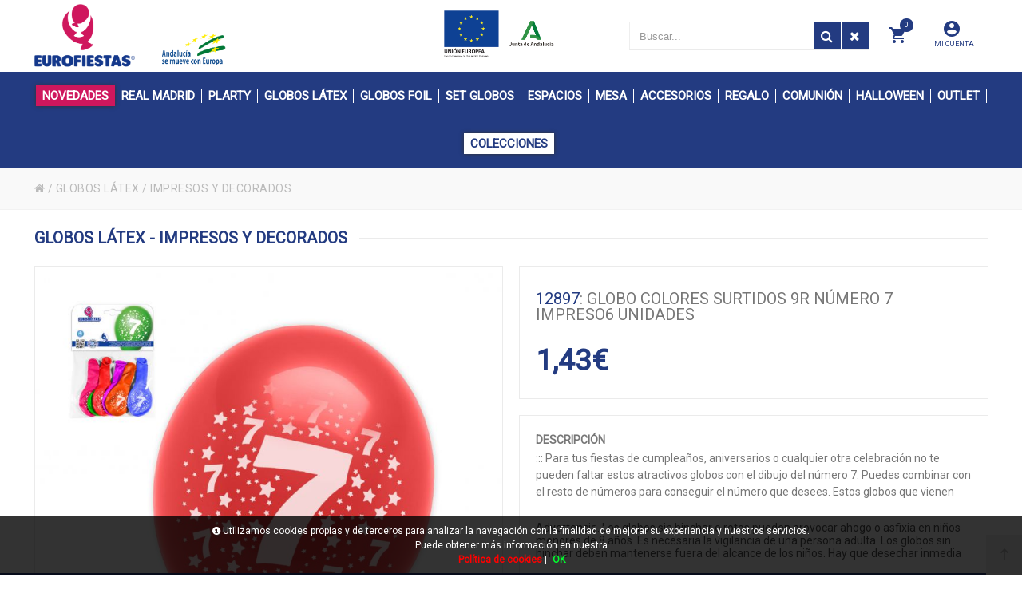

--- FILE ---
content_type: text/html; charset=UTF-8
request_url: https://www.eurofiestas.net/es/producto/eurofiestas/globo-colores-surtidos-9r-numero-7-impreso6-unidades
body_size: 24411
content:
<!DOCTYPE html>
<html lang="es-ES">
<head>
<meta charset="UTF-8">
<meta name="viewport" content="width=device-width, initial-scale=1.0">
<title>Globo colores surtidos 9R número 7 impreso6 unidades en EuroFiestas - GLOBOS LÁTEX - IMPRESOS Y DECORADOS</title>
<meta name="description" content="Artículo: Globo colores surtidos 9R número 7 impreso6 unidades">
<meta name="author" content="EuroFiestas">
<meta name="copyright" content="EuroFiestas">
<meta name="theme-color" content="#233B81">
<meta property="og:url" content="https://www.eurofiestas.net/es/producto/eurofiestas/globo-colores-surtidos-9r-numero-7-impreso6-unidades">
<meta property="og:type" content="product">
<meta property="og:title" content="Globo colores surtidos 9R número 7 impreso6 unidades">
<meta property="og:description" content="Globo colores surtidos 9R número 7 impreso6 unidades">
<meta property="og:image" content="https://www.eurofiestas.net/funciones?action=getimage&type=products&dealers_id=2&rowid=3200&size=small">
<meta property="og:image:width" content="1200">
<meta property="og:image:height" content="630">
<meta name="twitter:title" content="Globo colores surtidos 9R número 7 impreso6 unidades">
<meta name="twitter:text:description" content="Globo colores surtidos 9R número 7 impreso6 unidades.">
<meta name="twitter:image" content="https://www.eurofiestas.net/funciones?action=getimage&type=products&dealers_id=2&rowid=3200&size=small">
<meta name="twitter:label1" content="GLOBOS LÁTEX">
<meta name="twitter:data1" content="IMPRESOS Y DECORADOS">
<meta name="revisit-after" content="5 days">
<meta name="robots" content="all,index,follow"><link rel="canonical" href="https://www.eurofiestas.net/es/producto/eurofiestas/globo-colores-surtidos-9r-numero-7-impreso6-unidades/">
<link rel="icon" href="/img/favicon.ico" type="image/x-icon">
<link rel="icon" href="/img/icono192x192.png" sizes="192x192">
<link rel="icon" href="/img/icono128x128.png" sizes="128x128">
<link rel="icon" href="/img/icono64x64.png" sizes="64x64">
<link rel="apple-touch-icon-precomposed" sizes="72x72" href="/img/apple-touch-icon-72x72-precomposed.png">
<link rel="apple-touch-icon-precomposed" sizes="114x114" href="/img/apple-touch-icon-114x114precomposed.png">
<link rel="apple-touch-icon-precomposed" sizes="144x144" href="/img/apple-touch-icon-144x144-precomposed.png">
<link rel="stylesheet" href="/css/styles.css?v=1750242644" media="screen">
<link rel="stylesheet" href="/css/responsive-styles.css?v=1750242644" media="screen">
<link rel="stylesheet" href="/css/header0.css?v=1761667946" media="screen">
<link rel="stylesheet" href="/css/footer0.css?v=1677067779" media="screen">
<link rel="stylesheet" href="/css/custom.css?v=1769893596" media="screen">
<script>
translations = {
	"norows":"No se han encontrado registros.",
	"datasaved":"Datos guardados",
	"noimage":"No se ha podido cargar la imagen.",
	"close":"Cerrar",
	"next":"Siguiente",
	"prev":"Anterior",
	"prepaid":"Portes pagados",
	"errordatarec":"Error en datos recibidos. Vuelva a intentarlo.",
	"errornameform":"Introduzca su nombre.",
	"eminlenghttwoerror":"Introduzca al menos 2 caracteres.",
	"errorsurnameform":"Introduzca sus apellidos.",
	"errormailform":"Introduzca su correo electrónico.",
	"errormailform2":"Introduzca un correo electrónico correcto.",
	"errornifform":"Introduzca su NIF o CIF.",
	"errorstreetform":"Introduzca la dirección donde vive.",
	"errorcpostalform":"Introduzca el código postal de la población donde vive.",
	"errorstateform":"Introduzca la provincia donde vive.",
	"errorcityform":"Introduzca la población donde vive.",
	"errortelform":"Introduzca su número de teléfono.",
	"errortelform2":"Introduzca un número de teléfono correcto.",
	"eminlenghtsixerror":"Introduzca al menos 6 caracteres.",
	"finalizando":"Finalizando",
	"aceptar":"Aceptar",
	"errorfinishorder":"Ha ocurrido un error al finalizar el pedido, vuelva a intentarlo más tarde",
	"thanksfinishorder":"Gracias por confiar en nosotros.",
	"thanksfinishorderinfo":"Su pedido ha sido finalizado con éxito, consulte su correo electrónico para ver la copia del pedido.",
	"processing":"Procesando",
	"addedok":"Se ha añadido",
	"wishlistadded":"a la lista de favoritos",
	"alreadywishlist":"ya está en la lista de favoritos",
	"theproduct":"El artículo",
	"deletedwishlist":"Se ha eliminiado",
	"productwishlist":"de la lista de favoritos",
	"cart":"Carrito de compra",
	"carrito":"al carrito de compra",
	"total":"Total",
	"emptycarrito":"No hay productos en su carrito",
	"lines":"Líneas",
	"units":"Unidades",
	"errormsgrepeat":"La dirección de correo que ha escrito ya existe como cliente",
	"firstsurname":"Introduzca su primer apellido.",
	"secondsurname":"Introduzca su segundo apellido.",
	"acceptconditions":"Debe aceptar las condiciones de política y protección de datos.",
	"condicheckbox":"Acepte las condiciones de política y protección de datos.",
	"erroruser":"Introduzca su nombre de usuario",
	"errorpass":"Introduzca su contraseña"
};
useCanon = false;
language = "es";
isIOS = false;
isAPP = false;
isWEB = false;
CURRENCY_HTMLCODE = "&euro;";
DECIMAL_CHAR = ",";
SITE_URL="https://www.eurofiestas.net/";
dealerUri = "eurofiestas";
recaptchaKey = "6LfRiggpAAAAAFUOEvFSOobhXri5CE_NdGzZjZaE";
</script>
<script src="https://www.google.com/recaptcha/api.js?render=6LfRiggpAAAAAFUOEvFSOobhXri5CE_NdGzZjZaE"></script>
<script>
grecaptcha.ready(function(){
	grecaptcha.execute(recaptchaKey, {action: "submit_contact"}).then(function(token){
		$("#g-recaptcha-response").attr("value",token);
	});
});
</script>
</head>
<body>
	<main>
		<div class="pc-head">
			<div class="container">
				<div id="_desktop_logo" class="header-logo"><a href="/"><img class="img-responsive" src="/img/logo.png" alt="EuroFiestas"></a></div>
				<div class="horario-ofi"><p class="texto-horario-huskap"><img class="custom_image_junta" src="/img/logo_junta_andalucia.png" alt="EuroFiestas"><img class="custom_image_europa" src="/img/junta_andalucia_europa.png" alt="EuroFiestas"></p></div>
				<div class="head-search-huskap">
					<div id="setting_top" class="dropdown">
						<div class="dropdown-toggle" data-toggle="dropdown" aria-haspopup="true" role="tabpanel" aria-expanded="false"><i class="zmdi zmdi-account-circle account-head-huskap"></i><br><span class="account-head-huskap-text">MI CUENTA</span></div>
						<ul class="dropdown-menu">
							
							<li><a href="/es/registro/">Mis datos personales</a></li>
							<li><a href="/es/registro/">Mis pedidos</a></li>
							<li><a href="/es/contacto/">Contacte con nostros</a></li>
							<li><a href="/es/registro/">Iniciar sesión</a></li>
						</ul>
					</div>
						<div class="cart_ajax">
							<div id="_desktop_cart_tab" class="sticky_top_right">
								<div class="account-mobile-menu" id="cart_block_top">
									<div class="click-cart"><div class="unline_cart"><span class="shopping-cart zmdi zmdi-shopping-cart"></span><div class="cart-products-count"><div class="num-art-order">0</div></div></div></div>
									<div class="close-minicart over_backdrop hidden-md-down"></div>
									<div class="cart_top_ajax"><h3 class="close-minicart hidden-md-down"><i class="zmdi zmdi-close"></i>Carrito de compra</h3><div id="shop-container">
			<p class="itemcount"><span id="header-order-numlines">0</span><span class="numlines_separator"> - </span><span class="numlines">Líneas</span><span class="header-order-total">Total:&nbsp;<span id="header-order-total">0.00&euro;</span></span></p>
			<div id="msg-empty-carrito" class="card-block-top">No hay productos en su carrito.</div>
			<div class="shop-items">
			</div><a hreflang="es" href="/es/finalizar-pedido" class="button button-detalles-pedido-carrito">Finalizar el pedido</a></div></div>
								</div>
							</div>
						</div>
					<div id="search_block_top" class="dropdown sticky_top_left open">
						<div class="dropdown-menu">
							<div id="_desktop_search">
								<div id="searchbox">
									<input class="search_query form-control input-search-container-pc" type="text" id="search_query_top" onKeyDown="doSearchCustom(event);" name="search_query" placeholder="Buscar..." value="">
									<button name="submit_search" onclick="doSearchCustom(null);" class="btn button-search search-huskap"><span class="fa fa-search"></span></button>
									<button name="remove_search" id="searchclean" class="search-cleaner btn button-search"><span class="fa fa-remove"></span></button>
								</div>
							</div>
						</div>
					</div>
					
				</div>
			</div>
		</div>
		<header id="header_wrapper" class="box-menu-line">
			<div class="hidden-lg-up">
				<div id="wrapper-mobile">
					<div class="wrapper-tab menu">
						<div id="_mobile_megamenu" class="megamenu mobile_megamenu"></div>
						<div id="_mobile_megamenu_vertical" class="megamenu mobile_megamenu"></div>
					</div>
					<div class="wrapper-tab cart"><div id="_mobile_cart_tab"></div></div>
					<div class="wrapper-tab seting">
						<div id="_mobile_language"></div>
						<div id="_mobile_myaccount">
							<h4>Mi cuenta</h4>
							<a href="/es/registro/">Mis datos personales</a>
							<a href="/es/registro/">Mis pedidos</a>
							<a href="/es/contacto/">Contacte con nostros</a>
							<a href="/es/registro/">Iniciar sesión</a>
						</div>
					</div>
				</div>
				<div class="iconos-header-left">
					<div class="nav-button col-xs-3 text-center" id="menu-account" data-wrapper="menu"><i class="zmdi zmdi-view-headline"></i></div>
					<div class="nav-button col-xs-3 text-center" id="menu-carrito" data-wrapper="cart"><div id="_mobile_cart"><i class="zmdi zmdi-shopping-cart"></i><div id="count_cart_mobile"><div class="num-art-order">0</div></div></div></div>
				</div>
				<div class="text-center iconos-header-mid" id="_mobile_logo"></div>
				<div class="container iconos-header-right"><div id="searchbox"><div class="nav-button col-xs-3 text-center" id="account-huskap" data-wrapper="seting"><i class="zmdi zmdi-account-circle"></i></div><button class="btn button-search"><span class="fa fa-search"></span></button></div></div>
				<div class="caja-buscador">
					<input class="input-search-container search_query form-control" onKeyDown="doSearch(event);" type="text" id="search_query_top" name="search_query" placeholder="Buscar..." value="">
					<button class="btn search-mobile" name="submit_search" onclick="doSearch(null);"><span class="fa fa-search"></span></button>
					<button class="search-cleaner btn search-cleaner-mobile" name="remove_search"><span class="fa fa-trash"></span></button>
				</div>
			</div>
			<div class="desktop hidden-md-down"><div id="block-header-center"><div class="container"><div id="_desktop_megamenu" class="megamenu"><ul><li class="root popup-pull-left"><div class="root-item"><a href="/es/catalogo/eurofiestas/novedades/" class="title"><span class="custom_button_novedades">NOVEDADES</span></a></div></li><li class="root popup-pull-left"><div class="root-item"><a class="title" href="/es/catalogo/eurofiestas/real-madrid-producto-oficial/"><span class="name_cat_30">REAL MADRID</span></a></div><div class="navbar-toggler collapse-icons hidden-lg-up" data-toggle="collapse" data-target="#megamenu_30"><i class="zmdi zmdi-plus add"></i><i class="zmdi zmdi-minus remove"></i></div><ul id="megamenu_30" class="collapse menu-items col-xs-12"><li class="menu-item depth-1 menucol-1-4 has-sub"><ul class="submenu"><li class="menu-item"><a class="title" href="/es/catalogo/eurofiestas/real-madrid-producto-oficial/15001/"><img alt="15001" class="icon-subfam-huskap" src="/img/iconos/badge.png">15001</a></li></ul></li></ul></li><li class="root popup-pull-left"><div class="root-item"><a class="title" href="/es/catalogo/eurofiestas/plarty/"><span class="name_cat_21">PLARTY</span></a></div><div class="navbar-toggler collapse-icons hidden-lg-up" data-toggle="collapse" data-target="#megamenu_21"><i class="zmdi zmdi-plus add"></i><i class="zmdi zmdi-minus remove"></i></div><ul id="megamenu_21" class="collapse menu-items col-xs-12"><li class="menu-item depth-1 menucol-1-4 has-sub"><ul class="submenu"><li class="menu-item"><a class="title" href="/es/catalogo/eurofiestas/plarty/plarty-18/"><img alt="PLARTY +18" class="icon-subfam-huskap" src="/img/iconos/badge.png">PLARTY +18</a></li></ul></li></ul></li><li class="root popup-pull-left"><div class="root-item"><a class="title" href="/es/catalogo/eurofiestas/globos-latex/"><span class="name_cat_18">GLOBOS LÁTEX</span></a></div><div class="navbar-toggler collapse-icons hidden-lg-up" data-toggle="collapse" data-target="#megamenu_18"><i class="zmdi zmdi-plus add"></i><i class="zmdi zmdi-minus remove"></i></div><ul id="megamenu_18" class="collapse menu-items col-xs-12"><li class="menu-item depth-1 menucol-1-4 has-sub"><ul class="submenu"><li class="menu-item"><a class="title" href="/es/catalogo/eurofiestas/globos-latex/9r-10-a-25pcs/"><img alt="9R / 10 a 25pcs" class="icon-subfam-huskap" src="/img/iconos/badge.png">9R / 10 a 25pcs</a></li></ul></li><li class="menu-item depth-1 menucol-1-4 has-sub"><ul class="submenu"><li class="menu-item"><a class="title" href="/es/catalogo/eurofiestas/globos-latex/9r-30-a-50pcs/"><img alt="9R / 30 a 50pcs" class="icon-subfam-huskap" src="/img/iconos/badge.png">9R / 30 a 50pcs</a></li></ul></li><li class="menu-item depth-1 menucol-1-4 has-sub"><ul class="submenu"><li class="menu-item"><a class="title" href="/es/catalogo/eurofiestas/globos-latex/9r-100pcs/"><img alt="9R / 100pcs" class="icon-subfam-huskap" src="/img/iconos/badge.png">9R / 100pcs</a></li></ul></li><li class="menu-item depth-1 menucol-1-4 has-sub"><ul class="submenu"><li class="menu-item"><a class="title" href="/es/catalogo/eurofiestas/globos-latex/5r/"><img alt="5R" class="icon-subfam-huskap" src="/img/iconos/badge.png">5R</a></li></ul></li><li class="menu-item depth-1 menucol-1-4 has-sub"><ul class="submenu"><li class="menu-item"><a class="title" href="/es/catalogo/eurofiestas/globos-latex/10r/"><img alt="10R" class="icon-subfam-huskap" src="/img/iconos/badge.png">10R</a></li></ul></li><li class="menu-item depth-1 menucol-1-4 has-sub"><ul class="submenu"><li class="menu-item"><a class="title" href="/es/catalogo/eurofiestas/globos-latex/12r/"><img alt="12R" class="icon-subfam-huskap" src="/img/iconos/badge.png">12R</a></li></ul></li><li class="menu-item depth-1 menucol-1-4 has-sub"><ul class="submenu"><li class="menu-item"><a class="title" href="/es/catalogo/eurofiestas/globos-latex/agua/"><img alt="AGUA" class="icon-subfam-huskap" src="/img/iconos/badge.png">AGUA</a></li></ul></li><li class="menu-item depth-1 menucol-1-4 has-sub"><ul class="submenu"><li class="menu-item"><a class="title" href="/es/catalogo/eurofiestas/globos-latex/especiales/"><img alt="ESPECIALES" class="icon-subfam-huskap" src="/img/iconos/badge.png">ESPECIALES</a></li></ul></li><li class="menu-item depth-1 menucol-1-4 has-sub"><ul class="submenu"><li class="menu-item"><a class="title" href="/es/catalogo/eurofiestas/globos-latex/impresos-y-decorados/"><img alt="IMPRESOS Y DECORADOS" class="icon-subfam-huskap" src="/img/iconos/badge.png">IMPRESOS Y DECORADOS</a></li></ul></li><li class="menu-item depth-1 menucol-1-4 has-sub"><ul class="submenu"><li class="menu-item"><a class="title" href="/es/catalogo/eurofiestas/globos-latex/complementos/"><img alt="COMPLEMENTOS" class="icon-subfam-huskap" src="/img/iconos/badge.png">COMPLEMENTOS</a></li></ul></li></ul></li><li class="root popup-pull-left"><div class="root-item"><a class="title" href="/es/catalogo/eurofiestas/globos-foil/"><span class="name_cat_17">GLOBOS FOIL</span></a></div><div class="navbar-toggler collapse-icons hidden-lg-up" data-toggle="collapse" data-target="#megamenu_17"><i class="zmdi zmdi-plus add"></i><i class="zmdi zmdi-minus remove"></i></div><ul id="megamenu_17" class="collapse menu-items col-xs-12"><li class="menu-item depth-1 menucol-1-4 has-sub"><ul class="submenu"><li class="menu-item"><a class="title" href="/es/catalogo/eurofiestas/globos-foil/cumpleanos/"><img alt="CUMPLEAÑOS" class="icon-subfam-huskap" src="/img/iconos/badge.png">CUMPLEAÑOS</a></li></ul></li><li class="menu-item depth-1 menucol-1-4 has-sub"><ul class="submenu"><li class="menu-item"><a class="title" href="/es/catalogo/eurofiestas/globos-foil/formas/"><img alt="FORMAS" class="icon-subfam-huskap" src="/img/iconos/badge.png">FORMAS</a></li></ul></li><li class="menu-item depth-1 menucol-1-4 has-sub"><ul class="submenu"><li class="menu-item"><a class="title" href="/es/catalogo/eurofiestas/globos-foil/animales-y-fantasia/"><img alt="ANIMALES Y FANTASÍA" class="icon-subfam-huskap" src="/img/iconos/badge.png">ANIMALES Y FANTASÍA</a></li></ul></li><li class="menu-item depth-1 menucol-1-4 has-sub"><ul class="submenu"><li class="menu-item"><a class="title" href="/es/catalogo/eurofiestas/globos-foil/ocasiones/"><img alt="OCASIONES" class="icon-subfam-huskap" src="/img/iconos/badge.png">OCASIONES</a></li></ul></li><li class="menu-item depth-1 menucol-1-4 has-sub"><ul class="submenu"><li class="menu-item"><a class="title" href="/es/catalogo/eurofiestas/globos-foil/love/"><img alt="LOVE" class="icon-subfam-huskap" src="/img/iconos/badge.png">LOVE</a></li></ul></li><li class="menu-item depth-1 menucol-1-4 has-sub"><ul class="submenu"><li class="menu-item"><a class="title" href="/es/catalogo/eurofiestas/globos-foil/letras-40cm/"><img alt="LETRAS 40cm" class="icon-subfam-huskap" src="/img/iconos/badge.png">LETRAS 40cm</a></li></ul></li><li class="menu-item depth-1 menucol-1-4 has-sub"><ul class="submenu"><li class="menu-item"><a class="title" href="/es/catalogo/eurofiestas/globos-foil/letras-80cm/"><img alt="LETRAS 80cm" class="icon-subfam-huskap" src="/img/iconos/badge.png">LETRAS 80cm</a></li></ul></li><li class="menu-item depth-1 menucol-1-4 has-sub"><ul class="submenu"><li class="menu-item"><a class="title" href="/es/catalogo/eurofiestas/globos-foil/numeros-40cm/"><img alt="NÚMEROS 40cm" class="icon-subfam-huskap" src="/img/iconos/badge.png">NÚMEROS 40cm</a></li></ul></li><li class="menu-item depth-1 menucol-1-4 has-sub"><ul class="submenu"><li class="menu-item"><a class="title" href="/es/catalogo/eurofiestas/globos-foil/numeros-80cm/"><img alt="NÚMEROS 80cm" class="icon-subfam-huskap" src="/img/iconos/badge.png">NÚMEROS 80cm</a></li></ul></li><li class="menu-item depth-1 menucol-1-4 has-sub"><ul class="submenu"><li class="menu-item"><a class="title" href="/es/catalogo/eurofiestas/globos-foil/numeros-100cm/"><img alt="NÚMEROS 100cm" class="icon-subfam-huskap" src="/img/iconos/badge.png">NÚMEROS 100cm</a></li></ul></li></ul></li><li class="root popup-pull-left"><div class="root-item"><a class="title" href="/es/catalogo/eurofiestas/sets-de-globos/"><span class="name_cat_23">SET GLOBOS</span></a></div><div class="navbar-toggler collapse-icons hidden-lg-up" data-toggle="collapse" data-target="#megamenu_23"><i class="zmdi zmdi-plus add"></i><i class="zmdi zmdi-minus remove"></i></div><ul id="megamenu_23" class="collapse menu-items col-xs-12"><li class="menu-item depth-1 menucol-1-4 has-sub"><ul class="submenu"><li class="menu-item"><a class="title" href="/es/catalogo/eurofiestas/sets-de-globos/cumpleanos-2/"><img alt="CUMPLEAÑOS" class="icon-subfam-huskap" src="/img/iconos/badge.png">CUMPLEAÑOS</a></li></ul></li><li class="menu-item depth-1 menucol-1-4 has-sub"><ul class="submenu"><li class="menu-item"><a class="title" href="/es/catalogo/eurofiestas/sets-de-globos/eventos-y-ocasiones/"><img alt="EVENTOS Y OCASIONES" class="icon-subfam-huskap" src="/img/iconos/badge.png">EVENTOS Y OCASIONES</a></li></ul></li><li class="menu-item depth-1 menucol-1-4 has-sub"><ul class="submenu"><li class="menu-item"><a class="title" href="/es/catalogo/eurofiestas/sets-de-globos/organicos/"><img alt="ORGÁNICOS" class="icon-subfam-huskap" src="/img/iconos/badge.png">ORGÁNICOS</a></li></ul></li><li class="menu-item depth-1 menucol-1-4 has-sub"><ul class="submenu"><li class="menu-item"><a class="title" href="/es/catalogo/eurofiestas/sets-de-globos/arboles-y-estructuras/"><img alt="ÁRBOLES Y ESTRUCTURAS" class="icon-subfam-huskap" src="/img/iconos/badge.png">ÁRBOLES Y ESTRUCTURAS</a></li></ul></li><li class="menu-item depth-1 menucol-1-4 has-sub"><ul class="submenu"><li class="menu-item"><a class="title" href="/es/catalogo/eurofiestas/sets-de-globos/ramos/"><img alt="RAMOS" class="icon-subfam-huskap" src="/img/iconos/badge.png">RAMOS</a></li></ul></li><li class="menu-item depth-1 menucol-1-4 has-sub"><ul class="submenu"><li class="menu-item"><a class="title" href="/es/catalogo/eurofiestas/sets-de-globos/love-2/"><img alt="LOVE" class="icon-subfam-huskap" src="/img/iconos/badge.png">LOVE</a></li></ul></li><li class="menu-item depth-1 menucol-1-4 has-sub"><ul class="submenu"><li class="menu-item"><a class="title" href="/es/catalogo/eurofiestas/sets-de-globos/tematicos/"><img alt="TEMÁTICOS" class="icon-subfam-huskap" src="/img/iconos/badge.png">TEMÁTICOS</a></li></ul></li></ul></li><li class="root popup-pull-left"><div class="root-item"><a class="title" href="/es/catalogo/eurofiestas/decoracion-de-espacios/"><span class="name_cat_15">ESPACIOS</span></a></div><div class="navbar-toggler collapse-icons hidden-lg-up" data-toggle="collapse" data-target="#megamenu_15"><i class="zmdi zmdi-plus add"></i><i class="zmdi zmdi-minus remove"></i></div><ul id="megamenu_15" class="collapse menu-items col-xs-12"><li class="menu-item depth-1 menucol-1-4 has-sub"><ul class="submenu"><li class="menu-item"><a class="title" href="/es/catalogo/eurofiestas/decoracion-de-espacios/guirnaldas-catalan/"><img alt="GUIRNALDAS CATALÁN" class="icon-subfam-huskap" src="/img/iconos/badge.png">GUIRNALDAS CATALÁN</a></li></ul></li><li class="menu-item depth-1 menucol-1-4 has-sub"><ul class="submenu"><li class="menu-item"><a class="title" href="/es/catalogo/eurofiestas/decoracion-de-espacios/guirnaldas-cumpleanos/"><img alt="GUIRNALDAS CUMPLEAÑOS" class="icon-subfam-huskap" src="/img/iconos/badge.png">GUIRNALDAS CUMPLEAÑOS</a></li></ul></li><li class="menu-item depth-1 menucol-1-4 has-sub"><ul class="submenu"><li class="menu-item"><a class="title" href="/es/catalogo/eurofiestas/decoracion-de-espacios/guirnaldas-eventos-y-ocasiones/"><img alt="GUIRNALDAS EVENTOS Y OCASIONES" class="icon-subfam-huskap" src="/img/iconos/badge.png">GUIRNALDAS EVENTOS Y OCASIONES</a></li></ul></li><li class="menu-item depth-1 menucol-1-4 has-sub"><ul class="submenu"><li class="menu-item"><a class="title" href="/es/catalogo/eurofiestas/decoracion-de-espacios/guirnaldas-tematicas/"><img alt="GUIRNALDAS TEMÁTICAS" class="icon-subfam-huskap" src="/img/iconos/badge.png">GUIRNALDAS TEMÁTICAS</a></li></ul></li><li class="menu-item depth-1 menucol-1-4 has-sub"><ul class="submenu"><li class="menu-item"><a class="title" href="/es/catalogo/eurofiestas/decoracion-de-espacios/guirnaldas-nombre/"><img alt="GUIRNALDAS NOMBRE" class="icon-subfam-huskap" src="/img/iconos/badge.png">GUIRNALDAS NOMBRE</a></li></ul></li><li class="menu-item depth-1 menucol-1-4 has-sub"><ul class="submenu"><li class="menu-item"><a class="title" href="/es/catalogo/eurofiestas/decoracion-de-espacios/cortinas-y-paneles/"><img alt="CORTINAS Y PANELES" class="icon-subfam-huskap" src="/img/iconos/badge.png">CORTINAS Y PANELES</a></li></ul></li><li class="menu-item depth-1 menucol-1-4 has-sub"><ul class="submenu"><li class="menu-item"><a class="title" href="/es/catalogo/eurofiestas/decoracion-de-espacios/espirales-y-colgantes/"><img alt="ESPIRALES Y COLGANTES" class="icon-subfam-huskap" src="/img/iconos/badge.png">ESPIRALES Y COLGANTES</a></li></ul></li><li class="menu-item depth-1 menucol-1-4 has-sub"><ul class="submenu"><li class="menu-item"><a class="title" href="/es/catalogo/eurofiestas/decoracion-de-espacios/flecos/"><img alt="FLECOS" class="icon-subfam-huskap" src="/img/iconos/badge.png">FLECOS</a></li></ul></li><li class="menu-item depth-1 menucol-1-4 has-sub"><ul class="submenu"><li class="menu-item"><a class="title" href="/es/catalogo/eurofiestas/decoracion-de-espacios/hojas/"><img alt="HOJAS" class="icon-subfam-huskap" src="/img/iconos/badge.png">HOJAS</a></li></ul></li><li class="menu-item depth-1 menucol-1-4 has-sub"><ul class="submenu"><li class="menu-item"><a class="title" href="/es/catalogo/eurofiestas/decoracion-de-espacios/luminosos-led/"><img alt="LUMINOSOS LED" class="icon-subfam-huskap" src="/img/iconos/badge.png">LUMINOSOS LED</a></li></ul></li><li class="menu-item depth-1 menucol-1-4 has-sub"><ul class="submenu"><li class="menu-item"><a class="title" href="/es/catalogo/eurofiestas/decoracion-de-espacios/farolillos/"><img alt="FAROLILLOS" class="icon-subfam-huskap" src="/img/iconos/badge.png">FAROLILLOS</a></li></ul></li></ul></li><li class="root popup-pull-left"><div class="root-item"><a class="title" href="/es/catalogo/eurofiestas/decoracion-de-mesa/"><span class="name_cat_16">MESA</span></a></div><div class="navbar-toggler collapse-icons hidden-lg-up" data-toggle="collapse" data-target="#megamenu_16"><i class="zmdi zmdi-plus add"></i><i class="zmdi zmdi-minus remove"></i></div><ul id="megamenu_16" class="collapse menu-items col-xs-12"><li class="menu-item depth-1 menucol-1-4 has-sub"><ul class="submenu"><li class="menu-item"><a class="title" href="/es/catalogo/eurofiestas/decoracion-de-mesa/centros/"><img alt="CENTROS" class="icon-subfam-huskap" src="/img/iconos/badge.png">CENTROS</a></li></ul></li><li class="menu-item depth-1 menucol-1-4 has-sub"><ul class="submenu"><li class="menu-item"><a class="title" href="/es/catalogo/eurofiestas/decoracion-de-mesa/cupcakes/"><img alt="CUPCAKES" class="icon-subfam-huskap" src="/img/iconos/badge.png">CUPCAKES</a></li></ul></li><li class="menu-item depth-1 menucol-1-4 has-sub"><ul class="submenu"><li class="menu-item"><a class="title" href="/es/catalogo/eurofiestas/decoracion-de-mesa/manteles/"><img alt="MANTELES" class="icon-subfam-huskap" src="/img/iconos/badge.png">MANTELES</a></li></ul></li><li class="menu-item depth-1 menucol-1-4 has-sub"><ul class="submenu"><li class="menu-item"><a class="title" href="/es/catalogo/eurofiestas/decoracion-de-mesa/pajitas/"><img alt="PAJITAS" class="icon-subfam-huskap" src="/img/iconos/badge.png">PAJITAS</a></li></ul></li><li class="menu-item depth-1 menucol-1-4 has-sub"><ul class="submenu"><li class="menu-item"><a class="title" href="/es/catalogo/eurofiestas/decoracion-de-mesa/palitos-y-cubiertos/"><img alt="PALITOS Y CUBIERTOS" class="icon-subfam-huskap" src="/img/iconos/badge.png">PALITOS Y CUBIERTOS</a></li></ul></li><li class="menu-item depth-1 menucol-1-4 has-sub"><ul class="submenu"><li class="menu-item"><a class="title" href="/es/catalogo/eurofiestas/decoracion-de-mesa/palomitas/"><img alt="PALOMITAS" class="icon-subfam-huskap" src="/img/iconos/badge.png">PALOMITAS</a></li></ul></li><li class="menu-item depth-1 menucol-1-4 has-sub"><ul class="submenu"><li class="menu-item"><a class="title" href="/es/catalogo/eurofiestas/decoracion-de-mesa/platos/"><img alt="PLATOS" class="icon-subfam-huskap" src="/img/iconos/badge.png">PLATOS</a></li></ul></li><li class="menu-item depth-1 menucol-1-4 has-sub"><ul class="submenu"><li class="menu-item"><a class="title" href="/es/catalogo/eurofiestas/decoracion-de-mesa/vasos/"><img alt="VASOS" class="icon-subfam-huskap" src="/img/iconos/badge.png">VASOS</a></li></ul></li><li class="menu-item depth-1 menucol-1-4 has-sub"><ul class="submenu"><li class="menu-item"><a class="title" href="/es/catalogo/eurofiestas/decoracion-de-mesa/servilletas/"><img alt="SERVILLETAS" class="icon-subfam-huskap" src="/img/iconos/badge.png">SERVILLETAS</a></li></ul></li><li class="menu-item depth-1 menucol-1-4 has-sub"><ul class="submenu"><li class="menu-item"><a class="title" href="/es/catalogo/eurofiestas/decoracion-de-mesa/toppers-cumpleanos/"><img alt="TOPPERS CUMPLEAÑOS" class="icon-subfam-huskap" src="/img/iconos/badge.png">TOPPERS CUMPLEAÑOS</a></li></ul></li><li class="menu-item depth-1 menucol-1-4 has-sub"><ul class="submenu"><li class="menu-item"><a class="title" href="/es/catalogo/eurofiestas/decoracion-de-mesa/toppers-eventos-y-ocasiones/"><img alt="TOPPERS EVENTOS Y OCASIONES" class="icon-subfam-huskap" src="/img/iconos/badge.png">TOPPERS EVENTOS Y OCASIONES</a></li></ul></li><li class="menu-item depth-1 menucol-1-4 has-sub"><ul class="submenu"><li class="menu-item"><a class="title" href="/es/catalogo/eurofiestas/decoracion-de-mesa/toppers-tematicos/"><img alt="TOPPERS TEMÁTICOS" class="icon-subfam-huskap" src="/img/iconos/badge.png">TOPPERS TEMÁTICOS</a></li></ul></li><li class="menu-item depth-1 menucol-1-4 has-sub"><ul class="submenu"><li class="menu-item"><a class="title" href="/es/catalogo/eurofiestas/decoracion-de-mesa/velas-clasicas/"><img alt="VELAS CLÁSICAS" class="icon-subfam-huskap" src="/img/iconos/badge.png">VELAS CLÁSICAS</a></li></ul></li><li class="menu-item depth-1 menucol-1-4 has-sub"><ul class="submenu"><li class="menu-item"><a class="title" href="/es/catalogo/eurofiestas/decoracion-de-mesa/velas-cumpleanos/"><img alt="VELAS CUMPLEAÑOS" class="icon-subfam-huskap" src="/img/iconos/badge.png">VELAS CUMPLEAÑOS</a></li></ul></li><li class="menu-item depth-1 menucol-1-4 has-sub"><ul class="submenu"><li class="menu-item"><a class="title" href="/es/catalogo/eurofiestas/decoracion-de-mesa/velas-numeros/"><img alt="VELAS NÚMEROS" class="icon-subfam-huskap" src="/img/iconos/badge.png">VELAS NÚMEROS</a></li></ul></li><li class="menu-item depth-1 menucol-1-4 has-sub"><ul class="submenu"><li class="menu-item"><a class="title" href="/es/catalogo/eurofiestas/decoracion-de-mesa/velas-tematicas/"><img alt="VELAS TEMÁTICAS" class="icon-subfam-huskap" src="/img/iconos/badge.png">VELAS TEMÁTICAS</a></li></ul></li></ul></li><li class="root popup-pull-left"><div class="root-item"><a class="title" href="/es/catalogo/eurofiestas/accesorios-festivos/"><span class="name_cat_13">ACCESORIOS</span></a></div><div class="navbar-toggler collapse-icons hidden-lg-up" data-toggle="collapse" data-target="#megamenu_13"><i class="zmdi zmdi-plus add"></i><i class="zmdi zmdi-minus remove"></i></div><ul id="megamenu_13" class="collapse menu-items col-xs-12"><li class="menu-item depth-1 menucol-1-4 has-sub"><ul class="submenu"><li class="menu-item"><a class="title" href="/es/catalogo/eurofiestas/accesorios-festivos/bandas-de-cumpleanos/"><img alt="BANDAS DE CUMPLEAÑOS" class="icon-subfam-huskap" src="/img/iconos/badge.png">BANDAS DE CUMPLEAÑOS</a></li></ul></li><li class="menu-item depth-1 menucol-1-4 has-sub"><ul class="submenu"><li class="menu-item"><a class="title" href="/es/catalogo/eurofiestas/accesorios-festivos/bandas-de-despedida/"><img alt="BANDAS DE DESPEDIDA" class="icon-subfam-huskap" src="/img/iconos/badge.png">BANDAS DE DESPEDIDA</a></li></ul></li><li class="menu-item depth-1 menucol-1-4 has-sub"><ul class="submenu"><li class="menu-item"><a class="title" href="/es/catalogo/eurofiestas/accesorios-festivos/bandas-para-ocasiones/"><img alt="BANDAS PARA OCASIONES" class="icon-subfam-huskap" src="/img/iconos/badge.png">BANDAS PARA OCASIONES</a></li></ul></li><li class="menu-item depth-1 menucol-1-4 has-sub"><ul class="submenu"><li class="menu-item"><a class="title" href="/es/catalogo/eurofiestas/accesorios-festivos/broches-y-galardones/"><img alt="BROCHES Y GALARDONES" class="icon-subfam-huskap" src="/img/iconos/badge.png">BROCHES Y GALARDONES</a></li></ul></li><li class="menu-item depth-1 menucol-1-4 has-sub"><ul class="submenu"><li class="menu-item"><a class="title" href="/es/catalogo/eurofiestas/accesorios-festivos/confeti-y-serpentinas/"><img alt="CONFETI Y SERPENTINAS" class="icon-subfam-huskap" src="/img/iconos/badge.png">CONFETI Y SERPENTINAS</a></li></ul></li><li class="menu-item depth-1 menucol-1-4 has-sub"><ul class="submenu"><li class="menu-item"><a class="title" href="/es/catalogo/eurofiestas/accesorios-festivos/coronas-y-tiaras/"><img alt="CORONAS Y TIARAS" class="icon-subfam-huskap" src="/img/iconos/badge.png">CORONAS Y TIARAS</a></li></ul></li><li class="menu-item depth-1 menucol-1-4 has-sub"><ul class="submenu"><li class="menu-item"><a class="title" href="/es/catalogo/eurofiestas/accesorios-festivos/diademas/"><img alt="DIADEMAS" class="icon-subfam-huskap" src="/img/iconos/badge.png">DIADEMAS</a></li></ul></li><li class="menu-item depth-1 menucol-1-4 has-sub"><ul class="submenu"><li class="menu-item"><a class="title" href="/es/catalogo/eurofiestas/accesorios-festivos/varitas-y-sets-de-princesa-y-hada/"><img alt="VARITAS Y SETS DE PRINCESA Y HADA" class="icon-subfam-huskap" src="/img/iconos/badge.png">VARITAS Y SETS DE PRINCESA Y HADA</a></li></ul></li><li class="menu-item depth-1 menucol-1-4 has-sub"><ul class="submenu"><li class="menu-item"><a class="title" href="/es/catalogo/eurofiestas/accesorios-festivos/complementos-de-disfraz/"><img alt="COMPLEMENTOS DE DISFRAZ" class="icon-subfam-huskap" src="/img/iconos/badge.png">COMPLEMENTOS DE DISFRAZ</a></li></ul></li><li class="menu-item depth-1 menucol-1-4 has-sub"><ul class="submenu"><li class="menu-item"><a class="title" href="/es/catalogo/eurofiestas/accesorios-festivos/gafas/"><img alt="GAFAS" class="icon-subfam-huskap" src="/img/iconos/badge.png">GAFAS</a></li></ul></li><li class="menu-item depth-1 menucol-1-4 has-sub"><ul class="submenu"><li class="menu-item"><a class="title" href="/es/catalogo/eurofiestas/accesorios-festivos/gorros/"><img alt="GORROS" class="icon-subfam-huskap" src="/img/iconos/badge.png">GORROS</a></li></ul></li><li class="menu-item depth-1 menucol-1-4 has-sub"><ul class="submenu"><li class="menu-item"><a class="title" href="/es/catalogo/eurofiestas/accesorios-festivos/matasuegras/"><img alt="MATASUEGRAS" class="icon-subfam-huskap" src="/img/iconos/badge.png">MATASUEGRAS</a></li></ul></li><li class="menu-item depth-1 menucol-1-4 has-sub"><ul class="submenu"><li class="menu-item"><a class="title" href="/es/catalogo/eurofiestas/accesorios-festivos/petalos/"><img alt="PÉTALOS" class="icon-subfam-huskap" src="/img/iconos/badge.png">PÉTALOS</a></li></ul></li><li class="menu-item depth-1 menucol-1-4 has-sub"><ul class="submenu"><li class="menu-item"><a class="title" href="/es/catalogo/eurofiestas/accesorios-festivos/photocall/"><img alt="PHOTOCALL" class="icon-subfam-huskap" src="/img/iconos/badge.png">PHOTOCALL</a></li></ul></li><li class="menu-item depth-1 menucol-1-4 has-sub"><ul class="submenu"><li class="menu-item"><a class="title" href="/es/catalogo/eurofiestas/accesorios-festivos/abanicos/"><img alt="ABANICOS" class="icon-subfam-huskap" src="/img/iconos/badge.png">ABANICOS</a></li></ul></li><li class="menu-item depth-1 menucol-1-4 has-sub"><ul class="submenu"><li class="menu-item"><a class="title" href="/es/catalogo/eurofiestas/accesorios-festivos/hawai/"><img alt="HAWAI" class="icon-subfam-huskap" src="/img/iconos/badge.png">HAWAI</a></li></ul></li><li class="menu-item depth-1 menucol-1-4 has-sub"><ul class="submenu"><li class="menu-item"><a class="title" href="/es/catalogo/eurofiestas/accesorios-festivos/pinatas-y-juguetes/"><img alt="PIÑATAS Y JUGUETES" class="icon-subfam-huskap" src="/img/iconos/badge.png">PIÑATAS Y JUGUETES</a></li></ul></li></ul></li><li class="root popup-pull-left"><div class="root-item"><a class="title" href="/es/catalogo/eurofiestas/presentacion-de-regalos/"><span class="name_cat_22">REGALO</span></a></div><div class="navbar-toggler collapse-icons hidden-lg-up" data-toggle="collapse" data-target="#megamenu_22"><i class="zmdi zmdi-plus add"></i><i class="zmdi zmdi-minus remove"></i></div><ul id="megamenu_22" class="collapse menu-items col-xs-12"><li class="menu-item depth-1 menucol-1-4 has-sub"><ul class="submenu"><li class="menu-item"><a class="title" href="/es/catalogo/eurofiestas/presentacion-de-regalos/bolsas-chuches/"><img alt="BOLSAS CHUCHES" class="icon-subfam-huskap" src="/img/iconos/badge.png">BOLSAS CHUCHES</a></li></ul></li><li class="menu-item depth-1 menucol-1-4 has-sub"><ul class="submenu"><li class="menu-item"><a class="title" href="/es/catalogo/eurofiestas/presentacion-de-regalos/bolsas-papel-basicas/"><img alt="BOLSAS PAPEL BÁSICAS" class="icon-subfam-huskap" src="/img/iconos/badge.png">BOLSAS PAPEL BÁSICAS</a></li></ul></li><li class="menu-item depth-1 menucol-1-4 has-sub"><ul class="submenu"><li class="menu-item"><a class="title" href="/es/catalogo/eurofiestas/presentacion-de-regalos/bolsas-papel-cumpleanos/"><img alt="BOLSAS PAPEL CUMPLEAÑOS" class="icon-subfam-huskap" src="/img/iconos/badge.png">BOLSAS PAPEL CUMPLEAÑOS</a></li></ul></li><li class="menu-item depth-1 menucol-1-4 has-sub"><ul class="submenu"><li class="menu-item"><a class="title" href="/es/catalogo/eurofiestas/presentacion-de-regalos/bolsas-papel-eventos-y-ocasiones/"><img alt="BOLSAS PAPEL EVENTOS Y OCASIONES" class="icon-subfam-huskap" src="/img/iconos/badge.png">BOLSAS PAPEL EVENTOS Y OCASIONES</a></li></ul></li><li class="menu-item depth-1 menucol-1-4 has-sub"><ul class="submenu"><li class="menu-item"><a class="title" href="/es/catalogo/eurofiestas/presentacion-de-regalos/bolsas-papel-infantiles/"><img alt="BOLSAS PAPEL INFANTILES" class="icon-subfam-huskap" src="/img/iconos/badge.png">BOLSAS PAPEL INFANTILES</a></li></ul></li><li class="menu-item depth-1 menucol-1-4 has-sub"><ul class="submenu"><li class="menu-item"><a class="title" href="/es/catalogo/eurofiestas/presentacion-de-regalos/bolsas-papel-ligeras/"><img alt="BOLSAS PAPEL LIGERAS" class="icon-subfam-huskap" src="/img/iconos/badge.png">BOLSAS PAPEL LIGERAS</a></li></ul></li><li class="menu-item depth-1 menucol-1-4 has-sub"><ul class="submenu"><li class="menu-item"><a class="title" href="/es/catalogo/eurofiestas/presentacion-de-regalos/bolsas-papel-love/"><img alt="BOLSAS PAPEL LOVE" class="icon-subfam-huskap" src="/img/iconos/badge.png">BOLSAS PAPEL LOVE</a></li></ul></li><li class="menu-item depth-1 menucol-1-4 has-sub"><ul class="submenu"><li class="menu-item"><a class="title" href="/es/catalogo/eurofiestas/presentacion-de-regalos/bolsas-papel-navidad/"><img alt="BOLSAS PAPEL NAVIDAD" class="icon-subfam-huskap" src="/img/iconos/badge.png">BOLSAS PAPEL NAVIDAD</a></li></ul></li><li class="menu-item depth-1 menucol-1-4 has-sub"><ul class="submenu"><li class="menu-item"><a class="title" href="/es/catalogo/eurofiestas/presentacion-de-regalos/bolsas-papel-vino/"><img alt="BOLSAS PAPEL VINO" class="icon-subfam-huskap" src="/img/iconos/badge.png">BOLSAS PAPEL VINO</a></li></ul></li><li class="menu-item depth-1 menucol-1-4 has-sub"><ul class="submenu"><li class="menu-item"><a class="title" href="/es/catalogo/eurofiestas/presentacion-de-regalos/bolsas-plastico/"><img alt="BOLSAS PLÁSTICO" class="icon-subfam-huskap" src="/img/iconos/badge.png">BOLSAS PLÁSTICO</a></li></ul></li><li class="menu-item depth-1 menucol-1-4 has-sub"><ul class="submenu"><li class="menu-item"><a class="title" href="/es/catalogo/eurofiestas/presentacion-de-regalos/bolsas-tela/"><img alt="BOLSAS TELA" class="icon-subfam-huskap" src="/img/iconos/badge.png">BOLSAS TELA</a></li></ul></li><li class="menu-item depth-1 menucol-1-4 has-sub"><ul class="submenu"><li class="menu-item"><a class="title" href="/es/catalogo/eurofiestas/presentacion-de-regalos/lazos/"><img alt="LAZOS" class="icon-subfam-huskap" src="/img/iconos/badge.png">LAZOS</a></li></ul></li><li class="menu-item depth-1 menucol-1-4 has-sub"><ul class="submenu"><li class="menu-item"><a class="title" href="/es/catalogo/eurofiestas/presentacion-de-regalos/manualidades-y-rellenos/"><img alt="MANUALIDADES Y RELLENOS" class="icon-subfam-huskap" src="/img/iconos/badge.png">MANUALIDADES Y RELLENOS</a></li></ul></li><li class="menu-item depth-1 menucol-1-4 has-sub"><ul class="submenu"><li class="menu-item"><a class="title" href="/es/catalogo/eurofiestas/presentacion-de-regalos/mariposas/"><img alt="MARIPOSAS" class="icon-subfam-huskap" src="/img/iconos/badge.png">MARIPOSAS</a></li></ul></li><li class="menu-item depth-1 menucol-1-4 has-sub"><ul class="submenu"><li class="menu-item"><a class="title" href="/es/catalogo/eurofiestas/presentacion-de-regalos/otros-envases/"><img alt="OTROS ENVASES" class="icon-subfam-huskap" src="/img/iconos/badge.png">OTROS ENVASES</a></li></ul></li><li class="menu-item depth-1 menucol-1-4 has-sub"><ul class="submenu"><li class="menu-item"><a class="title" href="/es/catalogo/eurofiestas/presentacion-de-regalos/papel-de-regalo/"><img alt="PAPEL DE REGALO" class="icon-subfam-huskap" src="/img/iconos/badge.png">PAPEL DE REGALO</a></li></ul></li><li class="menu-item depth-1 menucol-1-4 has-sub"><ul class="submenu"><li class="menu-item"><a class="title" href="/es/catalogo/eurofiestas/presentacion-de-regalos/pegatinas/"><img alt="PEGATINAS" class="icon-subfam-huskap" src="/img/iconos/badge.png">PEGATINAS</a></li></ul></li><li class="menu-item depth-1 menucol-1-4 has-sub"><ul class="submenu"><li class="menu-item"><a class="title" href="/es/catalogo/eurofiestas/presentacion-de-regalos/tarjetas-invitacion-y-felicitacion/"><img alt="TARJETAS INVITACIÓN Y FELICITACIÓN" class="icon-subfam-huskap" src="/img/iconos/badge.png">TARJETAS INVITACIÓN Y FELICITACIÓN</a></li></ul></li><li class="menu-item depth-1 menucol-1-4 has-sub"><ul class="submenu"><li class="menu-item"><a class="title" href="/es/catalogo/eurofiestas/presentacion-de-regalos/cintas/"><img alt="CINTAS" class="icon-subfam-huskap" src="/img/iconos/badge.png">CINTAS</a></li></ul></li><li class="menu-item depth-1 menucol-1-4 has-sub"><ul class="submenu"><li class="menu-item"><a class="title" href="/es/catalogo/eurofiestas/presentacion-de-regalos/cajitas/"><img alt="CAJITAS" class="icon-subfam-huskap" src="/img/iconos/badge.png">CAJITAS</a></li></ul></li></ul></li><li class="root popup-pull-left"><div class="root-item"><a class="title" href="/es/catalogo/eurofiestas/comunion/"><span class="name_cat_14">COMUNIÓN</span></a></div><div class="navbar-toggler collapse-icons hidden-lg-up" data-toggle="collapse" data-target="#megamenu_14"><i class="zmdi zmdi-plus add"></i><i class="zmdi zmdi-minus remove"></i></div><ul id="megamenu_14" class="collapse menu-items col-xs-12"><li class="menu-item depth-1 menucol-1-4 has-sub"><ul class="submenu"><li class="menu-item"><a class="title" href="/es/catalogo/eurofiestas/comunion/comunion/"><img alt="COMUNIÓN" class="icon-subfam-huskap" src="/img/iconos/badge.png">COMUNIÓN</a></li></ul></li></ul></li><li class="root popup-pull-left"><div class="root-item"><a class="title" href="/es/catalogo/eurofiestas/halloween/"><span class="name_cat_19">HALLOWEEN</span></a></div><div class="navbar-toggler collapse-icons hidden-lg-up" data-toggle="collapse" data-target="#megamenu_19"><i class="zmdi zmdi-plus add"></i><i class="zmdi zmdi-minus remove"></i></div><ul id="megamenu_19" class="collapse menu-items col-xs-12"><li class="menu-item depth-1 menucol-1-4 has-sub"><ul class="submenu"><li class="menu-item"><a class="title" href="/es/catalogo/eurofiestas/halloween/halloween/"><img alt="HALLOWEEN" class="icon-subfam-huskap" src="/img/iconos/badge.png">HALLOWEEN</a></li></ul></li></ul></li><li class="root popup-pull-left"><div class="root-item"><a class="title" href="/es/catalogo/eurofiestas/outlet-2/"><span class="name_cat_20">OUTLET</span></a></div><div class="navbar-toggler collapse-icons hidden-lg-up" data-toggle="collapse" data-target="#megamenu_20"><i class="zmdi zmdi-plus add"></i><i class="zmdi zmdi-minus remove"></i></div><ul id="megamenu_20" class="collapse menu-items col-xs-12"><li class="menu-item depth-1 menucol-1-4 has-sub"><ul class="submenu"><li class="menu-item"><a class="title" href="/es/catalogo/eurofiestas/outlet-2/presentacion-de-regalos/"><img alt="PRESENTACIÓN DE REGALOS" class="icon-subfam-huskap" src="/img/iconos/badge.png">PRESENTACIÓN DE REGALOS</a></li></ul></li><li class="menu-item depth-1 menucol-1-4 has-sub"><ul class="submenu"><li class="menu-item"><a class="title" href="/es/catalogo/eurofiestas/outlet-2/decoracion-de-espacios/"><img alt="DECORACIÓN DE ESPACIOS" class="icon-subfam-huskap" src="/img/iconos/badge.png">DECORACIÓN DE ESPACIOS</a></li></ul></li><li class="menu-item depth-1 menucol-1-4 has-sub"><ul class="submenu"><li class="menu-item"><a class="title" href="/es/catalogo/eurofiestas/outlet-2/decoracion-de-mesa/"><img alt="DECORACIÓN DE MESA" class="icon-subfam-huskap" src="/img/iconos/badge.png">DECORACIÓN DE MESA</a></li></ul></li><li class="menu-item depth-1 menucol-1-4 has-sub"><ul class="submenu"><li class="menu-item"><a class="title" href="/es/catalogo/eurofiestas/outlet-2/varios/"><img alt="VARIOS" class="icon-subfam-huskap" src="/img/iconos/badge.png">VARIOS</a></li></ul></li><li class="menu-item depth-1 menucol-1-4 has-sub"><ul class="submenu"><li class="menu-item"><a class="title" href="/es/catalogo/eurofiestas/outlet-2/accesorios-festivos/"><img alt="ACCESORIOS FESTIVOS" class="icon-subfam-huskap" src="/img/iconos/badge.png">ACCESORIOS FESTIVOS</a></li></ul></li><li class="menu-item depth-1 menucol-1-4 has-sub"><ul class="submenu"><li class="menu-item"><a class="title" href="/es/catalogo/eurofiestas/outlet-2/globos-latex/"><img alt="GLOBOS LÁTEX" class="icon-subfam-huskap" src="/img/iconos/badge.png">GLOBOS LÁTEX</a></li></ul></li></ul></li>
	<li class="root popup-pull-left">
		<div class="root-item"><a class="title"><span class="custom_menu_collections">COLECCIONES</span></a></div>
		<div class="navbar-toggler collapse-icons hidden-lg-up" data-toggle="collapse" data-target="#megamenu_col"><i class="zmdi zmdi-plus add"></i><i class="zmdi zmdi-minus remove"></i></div>
		<ul id="megamenu_col" class="collapse menu-items col-xs-12"><li class="menu-item depth-1 menucol-1-4 has-sub"><ul class="submenu"><li class="menu-item"><a class="title" href="/es/catalogo/eurofiestas/18-azul-marino/"><img alt="18 AZUL MARINO" class="icon-subfam-huskap" src="/img/iconos/badge.png">18 AZUL MARINO</a></li></ul></li><li class="menu-item depth-1 menucol-1-4 has-sub"><ul class="submenu"><li class="menu-item"><a class="title" href="/es/catalogo/eurofiestas/animales/"><img alt="ANIMALES" class="icon-subfam-huskap" src="/img/iconos/badge.png">ANIMALES</a></li></ul></li><li class="menu-item depth-1 menucol-1-4 has-sub"><ul class="submenu"><li class="menu-item"><a class="title" href="/es/catalogo/eurofiestas/colastronauta/"><img alt="ASTRONAUTA" class="icon-subfam-huskap" src="/img/iconos/badge.png">ASTRONAUTA</a></li></ul></li><li class="menu-item depth-1 menucol-1-4 has-sub"><ul class="submenu"><li class="menu-item"><a class="title" href="/es/catalogo/eurofiestas/coleccion-baby-shower/"><img alt="BABY SHOWER" class="icon-subfam-huskap" src="/img/iconos/badge.png">BABY SHOWER</a></li></ul></li><li class="menu-item depth-1 menucol-1-4 has-sub"><ul class="submenu"><li class="menu-item"><a class="title" href="/es/catalogo/eurofiestas/bautizo/"><img alt="BAUTIZO" class="icon-subfam-huskap" src="/img/iconos/badge.png">BAUTIZO</a></li></ul></li><li class="menu-item depth-1 menucol-1-4 has-sub"><ul class="submenu"><li class="menu-item"><a class="title" href="/es/catalogo/eurofiestas/block/"><img alt="BLOCK" class="icon-subfam-huskap" src="/img/iconos/badge.png">BLOCK</a></li></ul></li><li class="menu-item depth-1 menucol-1-4 has-sub"><ul class="submenu"><li class="menu-item"><a class="title" href="/es/catalogo/eurofiestas/bodas/"><img alt="BODAS" class="icon-subfam-huskap" src="/img/iconos/badge.png">BODAS</a></li></ul></li><li class="menu-item depth-1 menucol-1-4 has-sub"><ul class="submenu"><li class="menu-item"><a class="title" href="/es/catalogo/eurofiestas/comunion/"><img alt="COMUNION" class="icon-subfam-huskap" src="/img/iconos/badge.png">COMUNION</a></li></ul></li><li class="menu-item depth-1 menucol-1-4 has-sub"><ul class="submenu"><li class="menu-item"><a class="title" href="/es/catalogo/eurofiestas/coldino-party/"><img alt="DINO PARTY" class="icon-subfam-huskap" src="/img/iconos/badge.png">DINO PARTY</a></li></ul></li><li class="menu-item depth-1 menucol-1-4 has-sub"><ul class="submenu"><li class="menu-item"><a class="title" href="/es/catalogo/eurofiestas/coleccion-dinosaurios/"><img alt="DINOSAURIOS" class="icon-subfam-huskap" src="/img/iconos/badge.png">DINOSAURIOS</a></li></ul></li><li class="menu-item depth-1 menucol-1-4 has-sub"><ul class="submenu"><li class="menu-item"><a class="title" href="/es/catalogo/eurofiestas/es-un-nino/"><img alt="ES UN NIÑO" class="icon-subfam-huskap" src="/img/iconos/badge.png">ES UN NIÑO</a></li></ul></li><li class="menu-item depth-1 menucol-1-4 has-sub"><ul class="submenu"><li class="menu-item"><a class="title" href="/es/catalogo/eurofiestas/es-una-nina/"><img alt="ES UNA NIÑA" class="icon-subfam-huskap" src="/img/iconos/badge.png">ES UNA NIÑA</a></li></ul></li><li class="menu-item depth-1 menucol-1-4 has-sub"><ul class="submenu"><li class="menu-item"><a class="title" href="/es/catalogo/eurofiestas/coleccion-felicidades-princesa/"><img alt="FELICIDADES PRINCESA" class="icon-subfam-huskap" src="/img/iconos/badge.png">FELICIDADES PRINCESA</a></li></ul></li><li class="menu-item depth-1 menucol-1-4 has-sub"><ul class="submenu"><li class="menu-item"><a class="title" href="/es/catalogo/eurofiestas/colfeliz-1-cumple-azul/"><img alt="FELIZ 1 CUMPLE AZUL" class="icon-subfam-huskap" src="/img/iconos/badge.png">FELIZ 1 CUMPLE AZUL</a></li></ul></li><li class="menu-item depth-1 menucol-1-4 has-sub"><ul class="submenu"><li class="menu-item"><a class="title" href="/es/catalogo/eurofiestas/colfeliz-1-cumple-rosa/"><img alt="FELIZ 1 CUMPLE ROSA" class="icon-subfam-huskap" src="/img/iconos/badge.png">FELIZ 1 CUMPLE ROSA</a></li></ul></li><li class="menu-item depth-1 menucol-1-4 has-sub"><ul class="submenu"><li class="menu-item"><a class="title" href="/es/catalogo/eurofiestas/coleccion-feliz-cumpleanos-azul/"><img alt="FELIZ CUMPLE AZUL" class="icon-subfam-huskap" src="/img/iconos/badge.png">FELIZ CUMPLE AZUL</a></li></ul></li><li class="menu-item depth-1 menucol-1-4 has-sub"><ul class="submenu"><li class="menu-item"><a class="title" href="/es/catalogo/eurofiestas/colfeliz-cumple-lunares-azul/"><img alt="FELIZ CUMPLE LUNARES AZUL" class="icon-subfam-huskap" src="/img/iconos/badge.png">FELIZ CUMPLE LUNARES AZUL</a></li></ul></li><li class="menu-item depth-1 menucol-1-4 has-sub"><ul class="submenu"><li class="menu-item"><a class="title" href="/es/catalogo/eurofiestas/fiesta-celeste/"><img alt="FIESTA CELESTE" class="icon-subfam-huskap" src="/img/iconos/badge.png">FIESTA CELESTE</a></li></ul></li><li class="menu-item depth-1 menucol-1-4 has-sub"><ul class="submenu"><li class="menu-item"><a class="title" href="/es/catalogo/eurofiestas/fiesta-roja/"><img alt="FIESTA ROJA" class="icon-subfam-huskap" src="/img/iconos/badge.png">FIESTA ROJA</a></li></ul></li><li class="menu-item depth-1 menucol-1-4 has-sub"><ul class="submenu"><li class="menu-item"><a class="title" href="/es/catalogo/eurofiestas/colfranjas/"><img alt="FRANJAS" class="icon-subfam-huskap" src="/img/iconos/badge.png">FRANJAS</a></li></ul></li><li class="menu-item depth-1 menucol-1-4 has-sub"><ul class="submenu"><li class="menu-item"><a class="title" href="/es/catalogo/eurofiestas/fiesta-futbol/"><img alt="FUTBOL" class="icon-subfam-huskap" src="/img/iconos/badge.png">FUTBOL</a></li></ul></li><li class="menu-item depth-1 menucol-1-4 has-sub"><ul class="submenu"><li class="menu-item"><a class="title" href="/es/catalogo/eurofiestas/game/"><img alt="GAME" class="icon-subfam-huskap" src="/img/iconos/badge.png">GAME</a></li></ul></li><li class="menu-item depth-1 menucol-1-4 has-sub"><ul class="submenu"><li class="menu-item"><a class="title" href="/es/catalogo/eurofiestas/halloween/"><img alt="HALLOWEEN" class="icon-subfam-huskap" src="/img/iconos/badge.png">HALLOWEEN</a></li></ul></li><li class="menu-item depth-1 menucol-1-4 has-sub"><ul class="submenu"><li class="menu-item"><a class="title" href="/es/catalogo/eurofiestas/collunares-colores/"><img alt="LUNARES COLORES" class="icon-subfam-huskap" src="/img/iconos/badge.png">LUNARES COLORES</a></li></ul></li><li class="menu-item depth-1 menucol-1-4 has-sub"><ul class="submenu"><li class="menu-item"><a class="title" href="/es/catalogo/eurofiestas/navidad/"><img alt="NAVIDAD" class="icon-subfam-huskap" src="/img/iconos/badge.png">NAVIDAD</a></li></ul></li><li class="menu-item depth-1 menucol-1-4 has-sub"><ul class="submenu"><li class="menu-item"><a class="title" href="/es/catalogo/eurofiestas/coleccion-negro-amarillo/"><img alt="NEGRO AMARILLO" class="icon-subfam-huskap" src="/img/iconos/badge.png">NEGRO AMARILLO</a></li></ul></li><li class="menu-item depth-1 menucol-1-4 has-sub"><ul class="submenu"><li class="menu-item"><a class="title" href="/es/catalogo/eurofiestas/coleccion-negro-rosa/"><img alt="NEGRO ROSA" class="icon-subfam-huskap" src="/img/iconos/badge.png">NEGRO ROSA</a></li></ul></li><li class="menu-item depth-1 menucol-1-4 has-sub"><ul class="submenu"><li class="menu-item"><a class="title" href="/es/catalogo/eurofiestas/coleccion-oro/"><img alt="ORO" class="icon-subfam-huskap" src="/img/iconos/badge.png">ORO</a></li></ul></li><li class="menu-item depth-1 menucol-1-4 has-sub"><ul class="submenu"><li class="menu-item"><a class="title" href="/es/catalogo/eurofiestas/coleccion-oro-rosa/"><img alt="ORO ROSA" class="icon-subfam-huskap" src="/img/iconos/badge.png">ORO ROSA</a></li></ul></li><li class="menu-item depth-1 menucol-1-4 has-sub"><ul class="submenu"><li class="menu-item"><a class="title" href="/es/catalogo/eurofiestas/san-valentin/"><img alt="SAN VALENTIN" class="icon-subfam-huskap" src="/img/iconos/badge.png">SAN VALENTIN</a></li></ul></li><li class="menu-item depth-1 menucol-1-4 has-sub"><ul class="submenu"><li class="menu-item"><a class="title" href="/es/catalogo/eurofiestas/coleccion-unicornios/"><img alt="UNICORNIO" class="icon-subfam-huskap" src="/img/iconos/badge.png">UNICORNIO</a></li></ul></li><li class="menu-item depth-1 menucol-1-4 has-sub"><ul class="submenu"><li class="menu-item"><a class="title" href="/es/catalogo/eurofiestas/vacio-2/"><img alt="vacio" class="icon-subfam-huskap" src="/img/iconos/badge.png">vacio</a></li></ul></li><li class="menu-item depth-1 menucol-1-4 has-sub"><ul class="submenu"><li class="menu-item"><a class="title" href="/es/catalogo/eurofiestas/fiesta-rosa/"><img alt="FIESTA ROSA" class="icon-subfam-huskap" src="/img/iconos/badge.png">FIESTA ROSA</a></li></ul></li><li class="menu-item depth-1 menucol-1-4 has-sub"><ul class="submenu"><li class="menu-item"><a class="title" href="/es/catalogo/eurofiestas/fiesta-fucsia/"><img alt="FIESTA FUCSIA" class="icon-subfam-huskap" src="/img/iconos/badge.png">FIESTA FUCSIA</a></li></ul></li>
		</ul>
	</li></ul></div></div></div></div>
		</header><div class="customNewBreadcumbs">
	<div class="container">
		<div class="custom-breadcumbs">
			<a href="/es"><em class="fa fa-home"></em></a> / <a href="/es/catalogo/eurofiestas/globos-latex/">GLOBOS LÁTEX</a> / <a href="/es/catalogo/eurofiestas/globos-latex/impresos-y-decorados/">IMPRESOS Y DECORADOS</a>
		</div>
	</div></div><div class="titlePage"><div class="container"><div class="title-catalogue"><span>GLOBOS LÁTEX - IMPRESOS Y DECORADOS</span></div></div></div>
	<section>											
		<div class="main-container">
			<div class="box-container">
				<div class="right-container">
					<div id="products-container">
						<div class="list-items">
							<div class="content-product-details" itemscope itemtype="http://schema.org/Product">
								<div class="left-content">
									<div class="custom_line_units_3200 custom_line_units" style="display:none;"><em class="fa fa-shopping-cart"></em><span class="units_3200">0</span></div>
									<link itemprop="image" href="https://www.eurofiestas.net/funciones?action=getimage&type=products&size=low&dealers_id=2&rowid=3200"><a class="fancybox" title="Globo colores surtidos 9R número 7 impreso6 unidades" href="/funciones?action=getimage&amp;type=products&amp;dealers_id=2&amp;rowid=3200&amp;size=low&amp;_=.jpg"><div class="big-img-slider" style="background:url('funciones?action=getimage&amp;type=products&amp;dealers_id=2&amp;rowid=3200&amp;size=low') 50% 50%;background-repeat:no-repeat; background-size:contain;"></div></a>
								</div>
								<div class="right-content">
									<div class="kmf-product">
										
										<h3><span class="code_product">12897</span>: Globo colores surtidos 9R número 7 impreso6 unidades</h3><meta itemprop="name" content="Globo colores surtidos 9R número 7 impreso6 unidades">
											<div class="price-product">
												<div class="price-prod">
													<div class="price-detail" itemprop="offers" itemscope itemtype="https://schema.org/Offer">
														<meta itemprop="priceCurrency" content="EUR" />
														<meta itemprop="availability" content="https://schema.org/InStock" />
														<meta itemprop="sku" content="12897" />
														<span class="price-left"><span class="custom_decimal price_3200" itemprop="price">1.430</span>&euro;</span>
														<div class="boxUnits"><img class="icon-subfam-huskap" src="/img/iconos/badge.png">1u/c.</div>
													</div>
												</div>
											</div>
									</div>
										<div class="kmf-notes"><div class="detail-name-all"><span class="title-notes bold">DESCRIPCIÓN</span><span class="notes-notes"><p class="notas-eurofiestas">::: Para tus fiestas de cumpleaños, aniversarios o cualquier otra celebración no te pueden faltar estos atractivos globos con el dibujo del número 7. Puedes combinar con el resto de números para conseguir el número que desees. Estos globos que vienen</p><p class="advertencia-eurofiestas">Advertencia. Los globos sin hinchar o rotos pueden provocar ahogo o asfixia en niños menores de 8 años. Es necesaria la vigilancia de una persona adulta. Los globos sin hinchar deben mantenerse fuera del alcance de los niños. Hay que desechar inmedia</p></span></div>
										</div>
									<div class="kmf-product-content"><div class="kmf-cantidad detail-name-all"><span class="bold">Cantidad:</span><div class="kmf-cantidad-botones add-cart"><div class="add-lines-button-box-prod"><div class="finish-order-add-box" onclick="lineEditQuantityCatalogue(3200, 1, 'b', 'a');event.preventDefault();event.stopPropagation();"><em class="fa fa-plus"></em></div><input class="finish-order-input-units unitsVal_3200" disabled type="text" onKeyUp="if(this.value>=100000){this.value='99999';}else if(this.value<0){this.value='1';}" onchange="lineEditQuantityCatalogue(3200, $(this).val(), 'u', 'e');" value="0"><div class="finish-order-remove-box" onclick="lineEditQuantityCatalogue(3200, -1, 'b', 'a');event.preventDefault();event.stopPropagation();"><em class="fa fa-minus"></em></div></div></div></div>
									</div>
									<div class="kmf-buttons-detail-product"><a class="kmf-seguir-comprando" href="javascript:history.back(1);event.preventDefault();"><em class="fa fa-shopping-cart"></em><span> Seguir comprando</span></a></div>
									<div class="kmf-share-this"><div class="share-product"><div class="sharethis-inline-share-buttons"></div></div></div>
								</div>
								<div class="container"><p class="texto-ambiente">Productos relacionados</p><div class="widget_container">
			<div class="item mainpage-item">
				<div class="item-inner hover_second_img">
					<div itemscope itemtype="http://schema.org/Product">
						<div class="left-product"><a href="/es/producto/eurofiestas/globo-colores-surtidos-9r-numero-30-impreso6-unidades/" class="loading_element"><img class="owl-lazy img_element" src="/funciones?action=getimage&amp;type=products&amp;size=low&amp;dealers_id=2&amp;rowid=3207" alt="Globo colores surtidos 9R número 30 impreso6 unidades"></a></div>
						<div class="right-product">
							<div class="product-description">
								<div class="product_name"><a href="/es/producto/eurofiestas/globo-colores-surtidos-9r-numero-30-impreso6-unidades/"><span class="code_product">12904</span>: Globo colores surtidos 9R número 30 impreso6 unidades</a><meta itemprop="name" content="Globo colores surtidos 9R número 30 impreso6 unidades" /></div>
									<div class="product-price-and-shipping" itemprop="offers" itemscope itemtype="https://schema.org/Offer">
										<meta itemprop="priceCurrency" content="EUR" />
										<meta itemprop="availability" content="https://schema.org/InStock" />
										<meta itemprop="sku" content="12904" />
										<span class="real-price"><span id="productoSIN_3207" class="custom_decimal">1.430</span>&euro;</span><meta itemprop="price" content="1.430">
									</div>
									<div class="boxUnits"><img class="icon-subfam-huskap" src="/img/iconos/badge.png">1u/c.</div><div class="add-lines-button-box-prod"><div class="finish-order-add-box" onclick="lineEditQuantityCatalogue(3207, 1, 'b', 'a');event.preventDefault();event.stopPropagation();"><em class="fa fa-plus"></em></div><input class="finish-order-input-units unitsVal_3207" disabled type="text" onKeyUp="if(this.value>=100000){this.value='99999';}else if(this.value<0){this.value='1';}" onchange="lineEditQuantityCatalogue(3207, $(this).val(), 'u', 'e');" value="0"><div class="finish-order-remove-box" onclick="lineEditQuantityCatalogue(3207, -1, 'b', 'a');event.preventDefault();event.stopPropagation();"><em class="fa fa-minus"></em></div></div>
							</div>
						</div>
					</div>
				</div>
			</div>
			<div class="item mainpage-item">
				<div class="item-inner hover_second_img">
					<div itemscope itemtype="http://schema.org/Product">
						<div class="left-product"><a href="/es/producto/eurofiestas/globos-12r-6pcs-rojo-impreso-corazones-huecos-y-llenos-blanco/" class="loading_element"><img class="owl-lazy img_element" src="/funciones?action=getimage&amp;type=products&amp;size=low&amp;dealers_id=2&amp;rowid=10676" alt="GLOBOS 12R 6pcs ROJO IMPRESO CORAZONES HUECOS Y LLENOS BLANCO"></a></div>
						<div class="right-product">
							<div class="product-description">
								<div class="product_name"><a href="/es/producto/eurofiestas/globos-12r-6pcs-rojo-impreso-corazones-huecos-y-llenos-blanco/"><span class="code_product">11568</span>: GLOBOS 12R 6pcs ROJO IMPRESO CORAZONES HUECOS Y LLENOS BLANCO</a><meta itemprop="name" content="GLOBOS 12R 6pcs ROJO IMPRESO CORAZONES HUECOS Y LLENOS BLANCO" /></div>
									<div class="product-price-and-shipping" itemprop="offers" itemscope itemtype="https://schema.org/Offer">
										<meta itemprop="priceCurrency" content="EUR" />
										<meta itemprop="availability" content="https://schema.org/InStock" />
										<meta itemprop="sku" content="11568" />
										<span class="real-price"><span id="productoSIN_10676" class="custom_decimal">1.770</span>&euro;</span><meta itemprop="price" content="1.770">
									</div>
									<div class="boxUnits"><img class="icon-subfam-huskap" src="/img/iconos/badge.png">1u/c.</div><div class="add-lines-button-box-prod"><div class="finish-order-add-box" onclick="lineEditQuantityCatalogue(10676, 1, 'b', 'a');event.preventDefault();event.stopPropagation();"><em class="fa fa-plus"></em></div><input class="finish-order-input-units unitsVal_10676" disabled type="text" onKeyUp="if(this.value>=100000){this.value='99999';}else if(this.value<0){this.value='1';}" onchange="lineEditQuantityCatalogue(10676, $(this).val(), 'u', 'e');" value="0"><div class="finish-order-remove-box" onclick="lineEditQuantityCatalogue(10676, -1, 'b', 'a');event.preventDefault();event.stopPropagation();"><em class="fa fa-minus"></em></div></div>
							</div>
						</div>
					</div>
				</div>
			</div>
			<div class="item mainpage-item">
				<div class="item-inner hover_second_img">
					<div itemscope itemtype="http://schema.org/Product">
						<div class="left-product"><a href="/es/producto/eurofiestas/globo-colores-surtidos-9r-numero-2-impreso6-unidades/" class="loading_element"><img class="owl-lazy img_element" src="/funciones?action=getimage&amp;type=products&amp;size=low&amp;dealers_id=2&amp;rowid=3195" alt="Globo colores surtidos 9R número 2 impreso6 unidades"></a></div>
						<div class="right-product">
							<div class="product-description">
								<div class="product_name"><a href="/es/producto/eurofiestas/globo-colores-surtidos-9r-numero-2-impreso6-unidades/"><span class="code_product">12892</span>: Globo colores surtidos 9R número 2 impreso6 unidades</a><meta itemprop="name" content="Globo colores surtidos 9R número 2 impreso6 unidades" /></div>
									<div class="product-price-and-shipping" itemprop="offers" itemscope itemtype="https://schema.org/Offer">
										<meta itemprop="priceCurrency" content="EUR" />
										<meta itemprop="availability" content="https://schema.org/InStock" />
										<meta itemprop="sku" content="12892" />
										<span class="real-price"><span id="productoSIN_3195" class="custom_decimal">1.430</span>&euro;</span><meta itemprop="price" content="1.430">
									</div>
									<div class="boxUnits"><img class="icon-subfam-huskap" src="/img/iconos/badge.png">1u/c.</div><div class="add-lines-button-box-prod"><div class="finish-order-add-box" onclick="lineEditQuantityCatalogue(3195, 1, 'b', 'a');event.preventDefault();event.stopPropagation();"><em class="fa fa-plus"></em></div><input class="finish-order-input-units unitsVal_3195" disabled type="text" onKeyUp="if(this.value>=100000){this.value='99999';}else if(this.value<0){this.value='1';}" onchange="lineEditQuantityCatalogue(3195, $(this).val(), 'u', 'e');" value="0"><div class="finish-order-remove-box" onclick="lineEditQuantityCatalogue(3195, -1, 'b', 'a');event.preventDefault();event.stopPropagation();"><em class="fa fa-minus"></em></div></div>
							</div>
						</div>
					</div>
				</div>
			</div>
			<div class="item mainpage-item">
				<div class="item-inner hover_second_img">
					<div itemscope itemtype="http://schema.org/Product">
						<div class="left-product"><a href="/es/producto/eurofiestas/globo-colores-surtidos-9r-numero-0-impreso6-unidades/" class="loading_element"><img class="owl-lazy img_element" src="/funciones?action=getimage&amp;type=products&amp;size=low&amp;dealers_id=2&amp;rowid=3193" alt="Globo colores surtidos 9R número 0 impreso6 unidades"></a></div>
						<div class="right-product">
							<div class="product-description">
								<div class="product_name"><a href="/es/producto/eurofiestas/globo-colores-surtidos-9r-numero-0-impreso6-unidades/"><span class="code_product">12890</span>: Globo colores surtidos 9R número 0 impreso6 unidades</a><meta itemprop="name" content="Globo colores surtidos 9R número 0 impreso6 unidades" /></div>
									<div class="product-price-and-shipping" itemprop="offers" itemscope itemtype="https://schema.org/Offer">
										<meta itemprop="priceCurrency" content="EUR" />
										<meta itemprop="availability" content="https://schema.org/InStock" />
										<meta itemprop="sku" content="12890" />
										<span class="real-price"><span id="productoSIN_3193" class="custom_decimal">1.430</span>&euro;</span><meta itemprop="price" content="1.430">
									</div>
									<div class="boxUnits"><img class="icon-subfam-huskap" src="/img/iconos/badge.png">1u/c.</div><div class="add-lines-button-box-prod"><div class="finish-order-add-box" onclick="lineEditQuantityCatalogue(3193, 1, 'b', 'a');event.preventDefault();event.stopPropagation();"><em class="fa fa-plus"></em></div><input class="finish-order-input-units unitsVal_3193" disabled type="text" onKeyUp="if(this.value>=100000){this.value='99999';}else if(this.value<0){this.value='1';}" onchange="lineEditQuantityCatalogue(3193, $(this).val(), 'u', 'e');" value="0"><div class="finish-order-remove-box" onclick="lineEditQuantityCatalogue(3193, -1, 'b', 'a');event.preventDefault();event.stopPropagation();"><em class="fa fa-minus"></em></div></div>
							</div>
						</div>
					</div>
				</div>
			</div>
			<div class="item mainpage-item">
				<div class="item-inner hover_second_img">
					<div itemscope itemtype="http://schema.org/Product">
						<div class="left-product"><a href="/es/producto/eurofiestas/globos-4-con-confeti-papel-rosa/" class="loading_element"><img class="owl-lazy img_element" src="/funciones?action=getimage&amp;type=products&amp;size=low&amp;dealers_id=2&amp;rowid=8559" alt="GLOBOS *4 CON CONFETI PAPEL ROSA"></a></div>
						<div class="right-product">
							<div class="product-description">
								<div class="product_name"><a href="/es/producto/eurofiestas/globos-4-con-confeti-papel-rosa/"><span class="code_product">11294</span>: GLOBOS *4 CON CONFETI PAPEL ROSA</a><meta itemprop="name" content="GLOBOS *4 CON CONFETI PAPEL ROSA" /></div>
									<div class="product-price-and-shipping" itemprop="offers" itemscope itemtype="https://schema.org/Offer">
										<meta itemprop="priceCurrency" content="EUR" />
										<meta itemprop="availability" content="https://schema.org/InStock" />
										<meta itemprop="sku" content="11294" />
										<span class="real-price"><span id="productoSIN_8559" class="custom_decimal">1.330</span>&euro;</span><meta itemprop="price" content="1.330">
									</div>
									<div class="boxUnits"><img class="icon-subfam-huskap" src="/img/iconos/badge.png">1u/c.</div><div class="add-lines-button-box-prod"><div class="finish-order-add-box" onclick="lineEditQuantityCatalogue(8559, 1, 'b', 'a');event.preventDefault();event.stopPropagation();"><em class="fa fa-plus"></em></div><input class="finish-order-input-units unitsVal_8559" disabled type="text" onKeyUp="if(this.value>=100000){this.value='99999';}else if(this.value<0){this.value='1';}" onchange="lineEditQuantityCatalogue(8559, $(this).val(), 'u', 'e');" value="0"><div class="finish-order-remove-box" onclick="lineEditQuantityCatalogue(8559, -1, 'b', 'a');event.preventDefault();event.stopPropagation();"><em class="fa fa-minus"></em></div></div>
							</div>
						</div>
					</div>
				</div>
			</div>
			<div class="item mainpage-item">
				<div class="item-inner hover_second_img">
					<div itemscope itemtype="http://schema.org/Product">
						<div class="left-product"><a href="/es/producto/eurofiestas/globo-12r-28g-cls-mariposas-vol6pcs/" class="loading_element"><img class="owl-lazy img_element" src="/funciones?action=getimage&amp;type=products&amp;size=low&amp;dealers_id=2&amp;rowid=14911" alt="GLOBO 12R 2.8g CLS MARIPOSAS VOL.6pcs"></a></div>
						<div class="right-product">
							<div class="product-description">
								<div class="product_name"><a href="/es/producto/eurofiestas/globo-12r-28g-cls-mariposas-vol6pcs/"><span class="code_product">12417</span>: GLOBO 12R 2.8g CLS MARIPOSAS VOL.6pcs</a><meta itemprop="name" content="GLOBO 12R 2.8g CLS MARIPOSAS VOL.6pcs" /></div>
									<div class="product-price-and-shipping" itemprop="offers" itemscope itemtype="https://schema.org/Offer">
										<meta itemprop="priceCurrency" content="EUR" />
										<meta itemprop="availability" content="https://schema.org/InStock" />
										<meta itemprop="sku" content="12417" />
										<span class="real-price"><span id="productoSIN_14911" class="custom_decimal">1.416</span>&euro;</span><meta itemprop="price" content="1.416">
									</div>
									<div class="boxUnits"><img class="icon-subfam-huskap" src="/img/iconos/badge.png">1u/c.</div><div class="add-lines-button-box-prod"><div class="finish-order-add-box" onclick="lineEditQuantityCatalogue(14911, 1, 'b', 'a');event.preventDefault();event.stopPropagation();"><em class="fa fa-plus"></em></div><input class="finish-order-input-units unitsVal_14911" disabled type="text" onKeyUp="if(this.value>=100000){this.value='99999';}else if(this.value<0){this.value='1';}" onchange="lineEditQuantityCatalogue(14911, $(this).val(), 'u', 'e');" value="0"><div class="finish-order-remove-box" onclick="lineEditQuantityCatalogue(14911, -1, 'b', 'a');event.preventDefault();event.stopPropagation();"><em class="fa fa-minus"></em></div></div>
							</div>
						</div>
					</div>
				</div>
			</div>
			<div class="item mainpage-item">
				<div class="item-inner hover_second_img">
					<div itemscope itemtype="http://schema.org/Product">
						<div class="left-product"><a href="/es/producto/eurofiestas/globo-burbuja-pegatinas-feliz-cumpleanos-castillo-rosa/" class="loading_element"><img class="owl-lazy img_element" src="/funciones?action=getimage&amp;type=products&amp;size=low&amp;dealers_id=2&amp;rowid=9585" alt="GLOBO BURBUJA PEGATINAS FELIZ CUMPLEAÑOS CASTILLO ROSA"></a></div>
						<div class="right-product">
							<div class="product-description">
								<div class="product_name"><a href="/es/producto/eurofiestas/globo-burbuja-pegatinas-feliz-cumpleanos-castillo-rosa/"><span class="code_product">14564</span>: GLOBO BURBUJA PEGATINAS FELIZ CUMPLEAÑOS CASTILLO ROSA</a><meta itemprop="name" content="GLOBO BURBUJA PEGATINAS FELIZ CUMPLEAÑOS CASTILLO ROSA" /></div>
									<div class="product-price-and-shipping" itemprop="offers" itemscope itemtype="https://schema.org/Offer">
										<meta itemprop="priceCurrency" content="EUR" />
										<meta itemprop="availability" content="https://schema.org/InStock" />
										<meta itemprop="sku" content="14564" />
										<span class="real-price"><span id="productoSIN_9585" class="custom_decimal">1.430</span>&euro;</span><meta itemprop="price" content="1.430">
									</div>
									<div class="boxUnits"><img class="icon-subfam-huskap" src="/img/iconos/badge.png">1u/c.</div><div class="add-lines-button-box-prod"><div class="finish-order-add-box" onclick="lineEditQuantityCatalogue(9585, 1, 'b', 'a');event.preventDefault();event.stopPropagation();"><em class="fa fa-plus"></em></div><input class="finish-order-input-units unitsVal_9585" disabled type="text" onKeyUp="if(this.value>=100000){this.value='99999';}else if(this.value<0){this.value='1';}" onchange="lineEditQuantityCatalogue(9585, $(this).val(), 'u', 'e');" value="0"><div class="finish-order-remove-box" onclick="lineEditQuantityCatalogue(9585, -1, 'b', 'a');event.preventDefault();event.stopPropagation();"><em class="fa fa-minus"></em></div></div>
							</div>
						</div>
					</div>
				</div>
			</div>
			<div class="item mainpage-item">
				<div class="item-inner hover_second_img">
					<div itemscope itemtype="http://schema.org/Product">
						<div class="left-product"><a href="/es/producto/eurofiestas/globos-6-impresos-negros-feliz-cumple-regalo/" class="loading_element"><img class="owl-lazy img_element" src="/funciones?action=getimage&amp;type=products&amp;size=low&amp;dealers_id=2&amp;rowid=10155" alt="GLOBOS *6 IMPRESOS NEGROS FELIZ CUMPLE REGALO"></a></div>
						<div class="right-product">
							<div class="product-description">
								<div class="product_name"><a href="/es/producto/eurofiestas/globos-6-impresos-negros-feliz-cumple-regalo/"><span class="code_product">11515</span>: GLOBOS *6 IMPRESOS NEGROS FELIZ CUMPLE REGALO</a><meta itemprop="name" content="GLOBOS *6 IMPRESOS NEGROS FELIZ CUMPLE REGALO" /></div>
									<div class="product-price-and-shipping" itemprop="offers" itemscope itemtype="https://schema.org/Offer">
										<meta itemprop="priceCurrency" content="EUR" />
										<meta itemprop="availability" content="https://schema.org/InStock" />
										<meta itemprop="sku" content="11515" />
										<span class="real-price"><span id="productoSIN_10155" class="custom_decimal">1.650</span>&euro;</span><meta itemprop="price" content="1.650">
									</div>
									<div class="boxUnits"><img class="icon-subfam-huskap" src="/img/iconos/badge.png">1u/c.</div><div class="add-lines-button-box-prod"><div class="finish-order-add-box" onclick="lineEditQuantityCatalogue(10155, 1, 'b', 'a');event.preventDefault();event.stopPropagation();"><em class="fa fa-plus"></em></div><input class="finish-order-input-units unitsVal_10155" disabled type="text" onKeyUp="if(this.value>=100000){this.value='99999';}else if(this.value<0){this.value='1';}" onchange="lineEditQuantityCatalogue(10155, $(this).val(), 'u', 'e');" value="0"><div class="finish-order-remove-box" onclick="lineEditQuantityCatalogue(10155, -1, 'b', 'a');event.preventDefault();event.stopPropagation();"><em class="fa fa-minus"></em></div></div>
							</div>
						</div>
					</div>
				</div>
			</div></div></div>
							</div>
						</div>
					</div>
				</div>
			</div>
		</div>
	</section>
	<footer>
		<div class="content-footer">
			<div class="footer-part-first">
				<h3>Enlaces</h3>
				<ul><li><em class="fa fa-angle-right"></em><a href="/es/eurofiestas">Inicio</a></li><li><em class="fa fa-angle-right"></em><a href="/es/empresa">Empresa</a></li><li><em class="fa fa-angle-right"></em><a href="/es/catalogo">Catálogo</a></li><li><em class="fa fa-angle-right"></em><a href="/es/contacto">Contacto</a></li>
				</ul>
			</div>
			<div class="footer-part-middle">
				<h3>Aviso Legal</h3>
				<ul><li><em class="fa fa-angle-right"></em><a href="/es/aviso-legal">Aviso Legal</a></li><li><em class="fa fa-angle-right"></em><a href="/es/politica-privacidad">Política de privacidad</a></li><li><em class="fa fa-angle-right"></em><a href="/es/condiciones-generales">Condiciones generales de contratación</a></li><li><em class="fa fa-angle-right"></em><a href="/es/politica-cookies">Política de cookies</a></li>
				</ul>
			</div>
			<div class="footer-part-last">
				<h3>EuroFiestas</h3>
				<ul><li><em class="fa fa-map-marker font-awesome-bottom-margin"></em><a target="_blank" rel="nofollow" href="https://www.google.com/maps/@37.412589,-4.47053,17z/"><p>Carretera de Rute, 25, kilómetro 2,2</p><p>Lucena (Córdoba), 14900</p></a></li><li><em class="fa fa-phone"></em><p><a href="tel:957514706">957 514 706</a></p></li><li><em class="fa fa-envelope-o"></em><p><a href="mailto:agustin@eurofiestas.net">agustin@eurofiestas.net</a></p></li>
				</ul>
			</div>
	</div>
	<div class="copyright">
		<hr>
		<div class="content-footer">
			<p>Euro Fiestas, S.L. ha recibido una ayuda de la Unión Europea con cargo al Programa Operativo FEDER de Andalucía 2014-2020, financiada como parte de la respuesta de la Unión a la pandemia de COVID-19 (REACT-UE), para compensar el sobrecoste energético de gas natural y/o electricidad a pymes y autónomos especialmente afectados por el incremento de los precios del gas natural y la electricidad provocados por el impacto de la guerra de agresión de Rusia contra Ucrania.</p>
			<div class="sello-empresa"><a href="/es/">@2026 - EuroFiestas</a><div class="social-icon-page-box-footer"><div class="social-buttons-box-footer"><a data-toggle="tooltip" data-placement="top" title="Siguenos en Facebook" href="https://www.facebook.com/eurofiestas.net/" class="social-icon-page-link-footer" target="_blank" rel="nofollow"><em class="fa fa-facebook"></em></a></div></div></div>
			<div class="sello-develop"><a target="_blank" href="http://www.sellforge.es/">Powered by Sellforge</a></div>
		</div>
	</div>
	<div id="footer-bar"><div id="back-top"><i class="zmdi zmdi-long-arrow-up"></i></div></div>
</footer><div id="barraaceptacion"><div class="inner"><i class="fa fa-info-circle fa-med" aria-hidden="true"></i> Utilizamos cookies propias y de terceros para analizar la navegación con la finalidad de mejorar su experiencia y nuestros servicios.<br> Puede obtener más información en nuestra<br> <a target="_blank" href="https://www.eurofiestas.net/es/politica-privacidad/" class="info" title=""><b>Política de cookies</b></a> | <a href="javascript:void(0);" class="ok" onclick="PonerCookie();"><b>OK</b></a></div></div>
	<div id="newpass" class="modal fade" role="dialog">
		<div class="modal-dialog">
			<div class="modal-content">
				<div class="modal-header"><button type="button" class="close" data-dismiss="modal">&times;</button><h4 class="modal-title">Recupere su contraseña</h4></div>
				<div class="modal-body">
					<div class="smart-forms">
						<form id="newpassform">
							<div class="form-body espaciado-form">
								<div class="frm-row"><div class="section colm colm6 estilos-form"><label for="email" class="field prepend-icon"><input type="text" name="email" id="email" class="gui-input" placeholder="Correo..."><span class="field-icon"><em class="fa fa-envelope"></em></span></label></div></div>
								<div class="estilos-form"><button id="button_submit_newpass" type="submit" class="button boton-nuevopass">Obtener nueva contraseña</button><div id="loading_new_pass"></div><div id="result_new_pass"></div></div>
							</div>
						</form>
					</div>
				</div>
			</div>
		</div>
	</div>
<script src="/js/jquery.js?v=1750242646"></script>
<script src="/js/bootstrap.min.js?v=1750242645"></script>
<script src="/js/validate.js?v=1750242648"></script>
<script src="/js/jquery.dd.min.js?v=1750242646"></script>
<script src="/js/jquery-ui.min.js?v=1750242646"></script>
<script src="/js/filter-sliders.js?v=1750242646"></script>
<script src="/js/jquery.fancybox.pack.js?v=1750242646"></script><script src="/js/custom.js?v=1761582464"></script><script src="/js/javascript2.js?v=1750242646"></script><script src="/js/wowslider.js?v=1750242648"></script><script src="/js/jquery.imageScroll.js?v=1750242646"></script><script src="/js/catalogue.js?v=1761668048"></script><script src="/js/jquery.sequence-min.js?v=1750242647"></script><script src="/js/jquery.flexslider.js?v=1750242646"></script><script src="/js/select2.full.js?v=1750242647"></script><script src="/js/wayoutmenu.boxed.js?v=1750242648"></script><script src="/js/jRating.jquery.js?v=1750242647"></script><script src="/js/owl.carousel.js?v=1750242647"></script><script src="/js/jquery.fancybox.pack.js?v=1750242646"></script><script src="//platform-api.sharethis.com/js/sharethis.js#property=5c3f25b4058f100011a5a743&product=inline-share-buttons"></script>
<script>
function copyOrderToCurrent(orderid){
	$.ajax({
		url: "funciones?action=copy-order-to-current",
		data: "&orderid=" + encodeURIComponent(orderid),
		cache: false,
		success: function (data){
			if(data == "KO"){
				$(".add-wishlist-modalsuccess").text("Ha ocurrido un error al añadir el pedido a su carrito.");
				$(".add-wishlist-modalsuccess").css("color","#EE0000");
				$(".add-wishlist-modalsuccess").css("border","1px solid #EE0000");
				$(".add-wishlist-modalsuccess").css("background","#FEE9EA");
				$(".add-order-modal").modal("show");
			}else if(data == "OK"){
				$(".add-order-modal").modal("show");
				location.reload();
			}
		}
	});
}

function initScrollTop(){
	var el = $("#back-top");
	el.on("click", function(){$("html, body").animate({scrollTop:0}, "400");});
	el.on("click", function(){$("#wrapper-mobile").animate({scrollTop:0}, "400");});
}
	
$(document).ready(function(){
	setInterval(function(){$.post("https://www.eurofiestas.net/funciones?action=refresh_session");}, 60000);
	initScrollTop();
	setDecimalChar();
	$("#drop-flags").msDropdown().data("dd");
	$("#drop-dealers").msDropdown().data("dd");
	$("#drop-numproducts").msDropdown().data("dd");
	$(".fancybox").fancybox();
	showCustInfoBox();
	$("[data-toggle='tooltip']").tooltip();
	
	$(".parallax_init").each(function(){
		var num = $(this).attr("plx_num");
		var speed = $(this).attr("plx_speed");
		if (speed == "" || isNaN(speed)) speed = 0.2;
		var coverRatio = $(this).attr("plx_coverratio");
		if (coverRatio == "" || isNaN(coverRatio)) coverRatio = 0.75;
		var holderMinHeight = $(this).attr("plx_holderminheight");
		if (holderMinHeight == "" || isNaN(holderMinHeight)) holderMinHeight = 200;
		var extraHeight = $(this).attr("plx_extraheight");
		if (extraHeight == "" || isNaN(extraHeight)) extraHeight = 50;
		var mediaWidth = $(this).attr("plx_mediawidth");
		if (mediaWidth == "" || isNaN(mediaWidth)) mediaWidth = 1600;
		var mediaHeight = $(this).attr("plx_mediaheight");
		if (mediaHeight == "" || isNaN(mediaHeight)) mediaHeight = 900;
		$(".parallax_" + num).imageScroll({image:null, imageAttribute:"image",container:$("body"), windowObject:$(window), speed:speed, coverRatio:coverRatio, holderClass:"imageHolder", imgClass:"img-holder-img", holderMinHeight:holderMinHeight, holderMaxHeight:null, extraHeight:extraHeight, mediaWidth:mediaWidth, mediaHeight:mediaHeight, parallax:true, touch:false});
	});
	
	$("#setting_top").click(function(){
		if(!$(this).hasClass("open")){
			$(this).addClass("open");
		}
	});
	$("#search_block_top").click(function(){
		if(!$(this).hasClass("open")){
			$(this).addClass("open");
		}
	});
	$("#setting_account").click(function(){
		if(!$(this).hasClass("open")){
			$(this).addClass("open");
		}
	});
	$(".nav-link-tab").click(function(){
		if($(".nav-link-tab").hasClass("active")){
			$(".nav-link-tab").removeClass("active");
		}
		$(this).addClass("active");
	});
	
	isContinuumLoading = false;
	function catalogueContinuum(){
		if($("#continuum-end").length == 0){
			if($(".loading-page").length == 0){
				$("#products-container").append("<div class='loading-page'></div>");
			}
			isContinuumLoading = true;
			setTimeout(function(){
				$.ajax({
					url: "funciones?action=loadcatpage",
					data: "&page=NEXT",
					cache: false,
					type: "POST",
					success: function(data){
						$(".loading-page").remove();
						$("#products-container").append(data);
						midesCompos();
						$(".single-item .precio-product-type2 .info-extra-product .show-Discounts div").each(function(){
							$(this).parent().parent().prev().children().css("text-decoration","line-through");
						});
						if($(".single-item .precio-product-type2 .info-extra-product .show-Discounts div").text() == ""){
							$(".precio-product-type2 .price").css("padding","0 calc(50% - 20px)");
						}
						$(".right-content .info-product .info-product-left .info-extra-product .show-Discounts div").each(function(){
							$(this).parent().parent().next().children().children().children().first().css("display","none");
						});
						isContinuumLoading = false;
					}
				});
			},500);
			centerImages();
			setDecimalChar();
		}
	}
	
		$("#shop-container").appendTo(".cart_top_ajax");
		
		sticky_menu_deskop();
		click_cart();
		collapsefooter();
		
		if($(window).width() < 992){
			$(".tab_home .nav-tabs").addClass("dropdown-menu-nav-tab");
		}else{
			$(".tab_home .nav-tabs").removeClass("dropdown-menu-nav-tab");
		}
		$(".tab_home a[data-toggle='tab']").on("shown.bs.tab", function(e){
			var this_ = $(this).closest(".box-nav-tab");
			this_.find(".dropdown-toggle-nav-tab").html($(this).html());
			this_.find(".dropdown-menu-nav-tab").removeClass("active");
		});
		$("body").on("click",".dropdown-toggle-nav-tab",(function(e){
			var this_ = $(this).closest(".box-nav-tab");
			this_.find(".dropdown-menu-nav-tab").toggleClass("active");
			e.stopPropagation();
		}));
		$("body").on("click",".quick-view",(function(){
			$("body > div.loading").remove();
			$("body").append('<div class="loading"><span><i class="zmdi zmdi-spinner zmdi-hc-spin"></i></span></div>');
		}));
		$("body").on("click",".nav-button:not(.active)",(function(e){
			$("#wrapper-mobile").addClass("active");
			$("html").addClass("mobile-open");
			$(".wrapper-tab").removeClass("active");
			$(".wrapper-tab." + $(this).attr("data-wrapper")).addClass("active");
			$(".nav-button").removeClass("active");
			$(this).addClass("active");
			e.stopPropagation();
		}));
		$("body").on("click",".nav-button.active,#close_moblile",(function(e){
			$("#wrapper-mobile").removeClass("active");
			$("html").removeClass("mobile-open");
			$(".nav-button.active").removeClass("active");
			e.stopPropagation();
		}));
		$("body").click(function(e){
			$(".dropdown-menu-nav-tab").removeClass("active");
		});
		$(".more_categories").click(function(e){
			$(this).siblings(".category_hidden").slideToggle();
			$(this).toggleClass("hidden_categories");
		});
		$(".expand-more-setting").click(function(e){
			$(this).siblings(".dropdown-menu-setting").slideToggle();
			$(this).toggleClass("active");
		});
		$("#bar-left-column").click(function(e){
			$("#bar-right-column").removeClass("active");
			$(this).toggleClass("active");
			$("html").toggleClass("column-left-open");
			$("html").removeClass("column-right-open");
			$("#wrapper-mobile").removeClass("active");
			$("html").removeClass("mobile-open");
			$(".nav-button").removeClass("active");
		});
		$("#bar-right-column").click(function(e){
			$("#bar-left-column").removeClass("active");
			$(this).toggleClass("active");
			$("html").toggleClass("column-right-open");
			$("html").removeClass("column-left-open");
			$("#wrapper-mobile").removeClass("active");
			$("html").removeClass("mobile-open");
			$(".nav-button").removeClass("active");
		});
		if($("#left-column").length){
			$("#bar-left-column").addClass("has_column");
		}
		if($("#right-column").length){
			$("#bar-right-column").addClass("has_column");
		}
		$("#close_column_mobile").click(function(e){
			$("#bar-left-column").removeClass("active");
			$("#bar-right-column").removeClass("active");
			$("html").removeClass("column-right-open");
			$("html").removeClass("column-left-open");
		});
		
		$(".wowslider-container").each(function(){
			var anim = $(this).attr("anim");
			var height = 600;
			$(this).wowSlider({effect:anim, prev:"", next:"", duration:3000, delay:3000, width:1920, height:height, autoPlay:true, autoPlayVideo:false, playPause:false, stopOnHover:false, scrollControl:false, loop:false, bullets:1, caption: true, captionEffect:"fade", controls:true, responsive:2, fullScreen:false, gestures:0, onBeforeStep:0, images:0});
		});
		function resizeSlider(){
			$(".wowslider-container").each(function(){
				var num = $(this).attr("num");
				var actualwidth = $(this).width();
				var $img = $("#wows" + num + "_0");
				var $tmpImg = $("<img/>").attr("src", $img.attr("src"));
				var realwidth = $tmpImg[0].width;
				var realheight = $tmpImg[0].height;
				$img.prop("naturalWidth", realwidth);
				$img.prop("naturalHeight", realheight);				
				var actualheight = Math.round((actualwidth * realheight) / realwidth);
				$(this).css("height", actualheight + "px");
				$(this).css("max-height", actualheight + "px");
				$(this).find(".ws_images").css("height", actualheight + "px");
				$(this).find(".ws_images").css("max-height", actualheight + "px");
				$(this).find(".ws_images > div > img").css("height", actualheight + "px");
				$(this).find(".ws_images > div > img").css("max-height", actualheight + "px");
			});
		}
		resizeSlider();
		$(window).resize(function(){
			resizeSlider();
		});	
		
		var userLocal = localStorage.getItem("user");
		var passLocal = localStorage.getItem("pass");
		if(userLocal != null && userLocal != ""){
			userLocal = atob(userLocal);
		}else{
			userLocal = "";
		}
		if(passLocal != null && passLocal != ""){
			passLocal = atob(passLocal);
		}else{
			passLocal = "";
		}
		if(userLocal !== "" && passLocal != ""){
			var infopost = "&user=" + encodeURIComponent(userLocal) + "&pass=" + encodeURIComponent(passLocal);
			$.ajax({
				url: "funciones?action=loginuser",
				cache: false,
				type: "POST",
				data: infopost,
				success: function(data){
					if(data=="OK"){
						location.reload();
					}else{
						localStorage.removeItem("user");
						localStorage.removeItem("pass");
					}
				}
			});
		}
		$(window).on("load", function(){
	$(".item .loading_element img").each(function(){
		if($(this).width() > 1){
			var margen = (($(".left-product").width() - $(this).width()) / 2);
			$(this).css("left", margen + "px");
		}
		if($(this).height() > 1){
			var margen = (($(".left-product").height() - $(this).height()) / 2);
			$(this).css("top", margen + "px");
		}
	});
});

$(".modal-header .close").click(function(){
	$("#newpass").css({opacity: 0, "z-index": -100});
	$(".modal-backdrop").remove();
});
$(".forget-pass").click(function(){
	$("body").append("<div class=\"modal-backdrop\"></div>");
	$("#newpass").css({opacity: 1, "z-index": 1050});
});

$("#header_wrapper .button-search").click(function(){
	if($(".caja-buscador").is(":visible")){
		$(".caja-buscador").slideToggle(500);
		$(".button-search span").removeClass("fa-times").addClass("fa-search");
	}else{
		$(".caja-buscador").slideToggle(500);
		$(".button-search span").removeClass("fa-search").addClass("fa-times");
	}
});

$(".search-cleaner-mobile").click(function(){
	$(".input-search-container").attr("value", "");
	document.location.href = SITE_URL + language + "/catalogo/" + dealerUri + "/";
});

$("#products-container .options-catalogue .catalogue-select-butttons #shop-container").remove();
if($("#search_query_top").val() != ""){$(".sf-contener .fa-close").css("display","inline-block");}

$(".navbar-toggle").on("click", function(){
  const isExpanded = $(this).attr("aria-expanded") === "true";
  $(".menuWrapper2").stop().slideToggle(!isExpanded);
});

$(".single-item .precio-product-type2 .info-extra-product .show-Discounts div").each(function(){$(this).parent().parent().prev().children().css("text-decoration", "line-through");});
if($(".single-item .precio-product-type2 .info-extra-product .show-Discounts").text() == ""){$(".precio-product-type2 .price").css("padding", "0 calc(50% - 20px)");}
$(".right-content .info-product .info-product-left .info-extra-product .show-Discounts div").each(function(){$(this).parent().parent().next().children().children().children().first().css("display","none");});

$("input:radio[name=forma_pago]").click(function(){
	$(".sin-forma-de-pago-custom").hide();
	$(".formas-de-pago-custom").removeClass("error-formas-de-pago-custom");
});

$("#tab1").click(function(){
	$(".tab1").css("color","#555555");
	$(".tab2").css("color","#b4b4b4");
});
$("#tab2").click(function(){
	$(".tab2").css("color","#555555");
	$(".tab1").css("color","#b4b4b4");
});

$(window).on("load resize", function(){
    if($(window).width() < 769){
        $("#cart_summary tfoot td[colspan='5']").attr("colspan", "4");
		$("#cart_summary tfoot td[colspan='6']").attr("colspan", "5");
    }
});

var sinmail = $("#correoregistronuevocliente").hasClass("sinmail");

$("#datos-nuevo-cliente-finishOrder-custom").validate({
	errorClass: "state-error",
	validClass: "state-success",
	errorElement: "em",
	submitHandler: function(form){
		$.ajax({
			type: "POST",
			url: $("#datos-nuevo-cliente-finishOrder-custom").attr("action"),
			data: $("#datos-nuevo-cliente-finishOrder-custom").serialize(),
			success: function(data){
				if(data == "OK"){
					$(".msg-sin-maindatos").hide();
					$(".msg-error-location").hide();
					if($("#datos-nuevo-cliente-finishOrder-custom").hasClass("pagando")){
						$("#datos-nuevo-cliente-finishOrder-custom").removeClass("pagando");
						var formaPago = $("input:radio[name=forma_pago]:checked").val();
						const formasPagoValidas = ["X", "1", "2", "3", "3biz", "4", "5", "6", "7", "8"];
						if(!formasPagoValidas.includes(formaPago)){
							$(".formas-de-pago-custom").addClass("error-formas-de-pago-custom");
							$(".sin-forma-de-pago-custom").show();
						}else{
							$(".sin-forma-de-pago-custom").hide();
							var infopost = "&paymenttype=" + encodeURIComponent(formaPago);
							$("body").append("<div class=\"loader-screen-finish-payment modal-backdrop fade in\"><img src=\"" + SITE_URL + "/img/loaderPRO.gif\"><p>" + translations.finalizando + "</p></div>");
							$.ajax({
								url: "funciones?action=finish-payment",
								cache: false,
								type: "POST",
								dataType: "json",
								data: infopost,
								success: function(data){
									if(data.result == "1" || data.result == "0"){
										if(formaPago == "3"){
											$("#finish_order_msg").html(data.message);
											$("#redsysData").submit();
										}else if(formaPago == "4"){
											$("#finish_order_msg").html(data.message);
											$("#paypalData").submit();
											return true;
										}else{
											$(".modal-backdrop").hide();
											$(".error-finalizar-custom").hide();
											$(".finalizar-pedido-full-page").hide();
											$("html, body").animate({scrollTop:0}, "400");
											$(".container-contents").prepend("<div class=\"finish_order_message_custom\"><div class=\"finish_order_message_custom_left\"><img src=\"" + SITE_URL + "/img/iconos/shopping-bag.png\"></div><div class=\"finish_order_message_custom_right\">" + data.message + "<a class=\"boton-pedido-finalizado\" href=\"" + SITE_URL + (data.fromapp == "1" ? "/funciones?&action=newappmessage&result=1" : "") + ">" + translations.aceptar + "</a></div></div>");
										}
									}else{
										$(".modal-backdrop").hide();
										$("html, body").animate({scrollTop:0}, "400");
										if(!$(".error-finalizar-custom").length > 0) $(".container-contents").prepend("<div class=\"error-finalizar-custom\">" + data.text + "</div>");
									}
								},
								error: function(data,msg){
									$(".modal-backdrop").hide();
									$("html, body").animate({scrollTop:0}, "400");
									if(!$(".error-finalizar-custom").length > 0) $(".container-contents").prepend("<div class=\"error-finalizar-custom\">" + data.text + "</div>");
								}
							});
						}
					}
				}else if(data == "KO.MAIN"){
					$(".msg-error-location").hide();
					$(".msg-sin-envio").hide();
					$(".msg-sin-maindatos").show();
				}else if(data == "KO.ENVIO"){
					$(".msg-sin-maindatos").hide();
					$(".msg-error-location").hide();
					$(".msg-sin-envio").show();
				}else if(data == "KO.LOCATION"){
					$(".msg-sin-maindatos").hide();
					$(".msg-sin-envio").hide();
					$(".msg-error-location").show();
				}
				$("#datos-nuevo-cliente-finishOrder-custom").removeClass("pagando");
			},
			error: function(data,msg){
				$("#datos-nuevo-cliente-finishOrder-custom").removeClass("pagando");
				$("#loading").hide();
				$("#result_new_particular").show();
			}
		});
	},
	rules:{
		nombreregistronuevocliente: {required:true, minlength:2},
		apellidosregistronuevocliente: {required:true, minlength:2},
		correoregistronuevocliente: {required:!sinmail, email:true},
		direccionregistronuevocliente: {required:true},
		paisregistronuevocliente: {required:true, min:1},
		cpostalregistronuevocliente: {required:true},
		provinciaregistronuevocliente: {required:true},
		poblacionregistronuevocliente: {required:true}, 
		telefonoregistronuevocliente: {required:true}
	},
	messages:{
		nombreregistronuevocliente: {required:translations.errornameform, minlength:translations.eminlenghttwoerror},
		apellidosregistronuevocliente: {required:translations.errorsurnameform, minlength:translations.eminlenghttwoerror},
		correoregistronuevocliente: {required:translations.errormailform, email:translations.errormailform2},
		direccionregistronuevocliente: {required:translations.errorstreetform},
		paisregistronuevocliente: {required:"Seleccione su país.", min:"Seleccione su país."},
		cpostalregistronuevocliente: {required:translations.errorcpostalform},
		provinciaregistronuevocliente: {required:translations.errorstateform},
		poblacionregistronuevocliente: {required:translations.errorcityform},
		telefonoregistronuevocliente: {required:translations.errortelform}
		
	},
	highlight: function(element,errorClass,validClass){
		$(element).closest(".field").addClass(errorClass).removeClass(validClass);
	},
	unhighlight: function(element,errorClass,validClass){
		$(element).closest(".field").removeClass(errorClass).addClass(validClass);
	},
	errorPlacement: function(error,element){
		if(element.is(":radio") || element.is(":checkbox")){
			element.closest(".option-group").after(error);
		}else{
			error.insertAfter(element.parent());
		}
	}
});$("#carrito-text").html("No hay productos en su carrito");
	$("#suscribe-form").validate({
		errorClass: "state-error",
		validClass: "state-success",
		errorElement: "em",
		submitHandler: function(form){
			$("#suscribe-form button").prop("disabled", true);
			setTimeout(function(){
				$("#suscribe-form button").prop("disabled", false);
			},2000);
			$.ajax({
				type: "POST",
				url: $("#suscribe-form").attr("action"),
				data: $("#suscribe-form").serialize(),
				success: function(data){
					if(data == "OK"){
						$("#input-suscribe-error").hide();
						$("#input-suscribe").val("");
						$("#suscribe-form label").after("<em id=\"input-suscribe-sucess\" class=\"state-success\">Se ha suscrito correctamente.</em>");
						$("#input-suscribe-sucess").fadeIn(500).delay(5000).fadeOut(500);
					}else{
						$("#input-suscribe-sucess").hide();
						$("#suscribe-form label").after("<em id=\"input-suscribe-error\" class=\"state-error\">Se ha producido un error al suscribirse.</em>");
					}
				},
				error: function(data,msg){
					$("#suscribe-form label").after("<em id=\"input-suscribe-error\" class=\"state-error\">Se ha producido un error al suscribirse.</em>");
				}
			});
		},
		rules: {
			mailsuscribe: {required: true, email: true}
		},
		messages:{
			mailsuscribe: {required: "Introduzca su correo electrónico.", email: "Introduzca un correo electrónico correcto."}
		},
		highlight: function(element,errorClass,validClass){
			$(element).closest(".field").addClass(errorClass).removeClass(validClass);
		},
		unhighlight: function(element,errorClass,validClass){
			$(element).closest(".field").removeClass(errorClass).addClass(validClass);
		},
		errorPlacement: function(error,element){
			if(element.is(":radio") || element.is(":checkbox")){
				element.closest(".option-group").after(error);
			}else{
				error.insertAfter(element.parent());
			}
		}
	});
	
	if($(".boton_buscador").length > 0){
		$(".boton_buscador").click(function(){
			if($(".boton_buscador").hasClass("open")){
				$(".boton_buscador").removeClass("open");
				$("#search_block_top").slideUp("slow");
			}else{
				$(".boton_buscador").addClass("open");
				$("#search_block_top").slideDown("slow");
			}
		});
	}
	
	$("#button_menu_responsive, .buttons_search_close #button_close").click(function(){
		$("body").toggleClass("menu_open");
	});
	
	$(".grupo_menu").hover(function(){
		var rowId = $(this).attr("rowid");
		$("#grupo_content_" + rowId).toggle();
	});
	
	$(".sf-contener .sf-menu > li > a").click(function(e){
		if($(window).width() <= 816){
			$(".menuWrapper2").removeClass("opennow");
			$(".sf-menu > li").css("height", "52px");
			$(".sf-menu > li").css("overflow", "hidden");
			t = this;
			setTimeout(function(){
				$(".sf-menu > li").css("height", "");
				$(".sf-menu > li").css("overflow", "");
				$(t).next(".menuWrapper2").addClass("opennow");
			}, 200);
			e.preventDefault();
		}
	});
	
	var owl = $(".owl-carousel-brands");
	owl.owlCarousel({items:6,nav:true,navText:['<em class="fa fa-angle-left"></em>','<em class="fa fa-angle-right"></em>'],dots:false,loop:true,margin:10,autoplay:true,autoplayTimeout:2000,smartSpeed:1000,autoplayHoverPause:true});
		$("#ir-a-la-caja").click(function(){
			$.ajax({
				url: "funciones?action=check-min-order",
				cache: false,
				type: "POST",
				success: function(data){
					if(data == "OK"){
						$(".table_block").hide();
						$("#msg-min-order-error").hide();
						setTimeout(function(){
							$("#first-step").removeClass("step_current").addClass("step_todo");
							$("#second-step").removeClass("step_todo").addClass("step_current");
							$("#login-and-register").fadeIn();
						}, 200);
						$(".volver-paso-1").click(function(){
							$("#login-and-register").hide();
							$(".table_block").fadeIn();
							$("#first-step").removeClass("step_todo").addClass("step_current");
							$("#second-step").removeClass("step_current").addClass("step_todo");
						});
						$(".volver-paso-3").click(function(){
							$("#direcciones-cliente").hide();
							$("#datos-nuevo-cliente-finishOrder").fadeIn();
						});
					}else if(data == "KOCUSTOM"){
						$("#msg-min-order-error").hide();
						$("#msg-inactive-procucts-error").show();
					}else {
						$("#msg-inactive-procucts-error").hide();
						$("#msg-min-order-error").show();
					}
				}
			});
		});
	$("#button-shippings").click(function(){
		saveEnvioDataOrder($("#combo-direcciones-envio").val());
	});
	
	$("#button-payments-types").click(function(){
		if($(".shipping-type").length > 0){
			if($("#check-condiciones").is(":checked")){
				var selectedShippingType = $("#tipo-shippings input:radio[name=shipping-type]:checked").val();
				if(selectedShippingType !== undefined){
					saveEnvioTypeOrder(selectedShippingType);
				}else{
					saveEnvioTypeOrder(1);
				}
			}else{
				$("#error-checked-condiciones").show();
			}
		}else{
			$("#tipo-shippings").hide();
			setTimeout(function(){
				$("#four-step").removeClass("step_current").addClass("step_todo");
				$("#last-step").removeClass("step_todo").addClass("step_current");
				$("#tipo-forma-de-pago").fadeIn();
			}, 200);
			$(".volver-paso-6").click(function(){
				$("#tipo-forma-de-pago").hide();
				$("#tipo-shippings").fadeIn();
				$("#four-step").removeClass("step_todo").addClass("step_current");
				$("#last-step").removeClass("step_current").addClass("step_todo");
			});
		}
	});
	
	var paymentType = "X";
	$(".contenedor-forma-pago").click(function(){
		if($(this).is("#finishOrderContrareembolso")){
			paymentType = "1";
		}else if($(this).is("#finishOrderTransferencia")){
			paymentType = "2";
		}else if($(this).is("#finishOrderTargeta")){
			paymentType = "3";
		}else if($(this).is("#finishOrderBizum")){
			paymentType = "3biz";
		}else if($(this).is("#finishOrderPaypal")){
			paymentType = "4";
		}else if($(this).is("#finishOrderContado")){
			paymentType = "5";
		}else if($(this).is("#finishOrderCustom")){
			paymentType = "6";
		}else if($(this).is("#finishOrderCeca")){
			paymentType = "7";
		}else if($(this).is("#finishOrderAplazame")){
			paymentType = "8";
		}
	
		var infopost = "&paymenttype=" + encodeURIComponent(paymentType);
		$("body").append('<div class="loader-screen-finish-payment modal-backdrop fade in"><img alt="https://www.eurofiestas.net" src="https://www.eurofiestas.net//img/loaderPRO.gif"><p>Finalizando...</p></div>');
		$.ajax({
			url: "funciones?action=finish-payment",
			cache: false,
			type: "POST",
			dataType: "json",
			data: infopost,
			success: function(data){
				if(data.result == "1"){
					if(data.paymenttype == "3" || data.paymenttype == "3biz"){
						$("#finish_order_msg").html(data.message);
						$("#redsysData").submit();
					}else if(data.paymenttype == "4"){
						$("#finish_order_msg").html(data.message);
						$("#paypalData").submit();
						return true;
					}else if(data.paymenttype == "7"){
						$("#finish_order_msg").html(data.message);
						$("#cecaData").submit();
						return true;
					}else{
						
							$(".modal-backdrop").hide();
							$("#tipo-forma-de-pago").hide();
							$("#pedido-finalizado span").html(data.message);
							setTimeout(function(){
								$("#last-step").removeClass("step_current").addClass("step_todo");
								$("#pedido-finalizado").fadeIn();
							}, 200);
					}
				}else{
					$(".modal-backdrop").hide();
					if($(".error-finishPayment").length == 0){
						$(".buttons-bottom-finish-order").before(data.text);
					}
				}
			},
			error: function(data,msg){
				$(".modal-backdrop").hide();
				if($(".error-finishPayment").length == 0){
					$(".buttons-bottom-finish-order").before(data.text);
				}
			}
		});
	});
		var offset = 100;
		var offset_opacity = 1200;
		var scroll_top_duration = 700;
		var back_to_top = $(".cd-top");
		
		$(window).scroll(function(){
			if($(this).scrollTop() > offset){
				back_to_top.addClass("cd-is-visible");
			}else{
				back_to_top.removeClass("cd-is-visible cd-fade-out");
			}
			if($(this).scrollTop() > offset_opacity){
				back_to_top.addClass("cd-fade-out");
			}
		});
		
		back_to_top.on("click",function(event){
			event.preventDefault();
			$("body,html").animate({scrollTop:0,},scroll_top_duration);
		});
		
	if($(".shop-toggle").length > 0){
		$(".shop-toggle").hover(function(){
			$("#shop-container").addClass("shop-effect");
		});
		$("#shop-container").hover(function(){
			$("#shop-container").addClass("shop-effect");
		});
		$(".shop-toggle").mouseleave(function(){
			$("#shop-container").removeClass("shop-effect");
		});
		$("#shop-container").mouseleave(function(){
			$("#shop-container").removeClass("shop-effect");
		});
	}
	
	$(".combo-menu-categories-head").click(function(){
		$(".combo-menu-categories-content").addClass("floating");
		$(".combo-menu-categories-content").slideToggle();
	});
	$(".combo-menu-filters-head").click(function(){
		$(".combo-menu-filters-content").addClass("floating");
		$(".combo-menu-filters-content").slideToggle();
	});
		$(".menu-lateral > ul > li:has(ul)").addClass("desplegable");
			$(".menu-lateral > ul > li > .catwhitsub").click(function(){
				var comprobar = $(this).next();
				$(".menu-lateral li").removeClass("activa");
				$(this).closest("li").addClass("activa");
				if((comprobar.is("ul")) && (comprobar.is(":visible"))){
					$(this).closest("li").removeClass("activa");
					comprobar.slideUp("normal");
				}
				if((comprobar.is("ul")) && (!comprobar.is(":visible"))){
					$(".menu-lateral ul ul:visible").slideUp("normal");
					comprobar.slideDown("normal");
				}
			});
				var catActual = 18;
				var subCatActual = 280;
				$(".selectedCat_" + catActual).addClass("catsel");
				$(".selectedSubcat_" + subCatActual).addClass("subcatsel");
				if(".selectedSubcat_" + subCatActual){
					$(".selectedCat_" + catActual).next().show();
				}
			if($(".menu-lateral > ul > .div-grupo > li > a").hasClass("catsel")){
				$(".catsel").parent().parent().show();
			}
			if($(".widgetProdMainPage").length > 0){
				$(".widgetProdMainPage").slick({centerMode:true, autoplay:false, autoplaySpeed:6000, arrows:true, infinite:true, dots:true, centerPadding:"0", slidesToShow:4, speed:500, responsive:[{breakpoint:979, settings:{centerMode:true, centerPadding:"0", slidesToShow:1}}]});
			}
				var altoInfoExtra = 0;
				$(".info-extra-product").each(function(){
					altoInfoExtra = Math.max(altoInfoExtra, $(this).height());
				});
				var altoInfoPrice = 0;
				$(".price").each(function(){
					altoInfoPrice = Math.max(altoInfoPrice, $(this).height());
				});
				if(altoInfoExtra > 0 || altoInfoPrice > 0){
					$(".single-item").height($(".single-item").height() + altoInfoExtra + altoInfoPrice + 15);
				}
			if($(".shop-item").length > 0){
				$(".button-detalles-pedido-carrito").show();
			}else{
				$(".button-detalles-pedido-carrito").hide();
			}
			function midesCompos(){
				$(".imageCompo").each(function(){
					realHeight = $(this).attr("realheight");
					realWidth = $(this).attr("realwidth");
					actualWidth = $(this).width();
					actualHeight = (realHeight * actualWidth) / realWidth;
					$(this).height(actualHeight);
					$(this).find(".zoneCompo").each(function(){
						zoneRealWidth = $(this).attr("zonerealwidth");
						zoneActualWidth = (zoneRealWidth * actualWidth) / realWidth;
						$(this).width(zoneActualWidth);
						zoneRealHeight = $(this).attr("zonerealheight");
						zoneActualHeight = (zoneRealHeight * actualHeight) / realHeight;
						$(this).height(zoneActualHeight);
						zoneRealTop = $(this).attr("zonerealtop");
						zoneActualTop = (zoneRealTop * actualHeight) / realHeight;
						$(this).css("top", zoneActualTop + "px");
						$(this).find(".infoZoneCompo").css("top", (zoneActualHeight + 1) + "px");
						zoneRealLeft = $(this).attr("zonerealleft");
						zoneActualLeft = (zoneRealLeft * actualWidth) / realWidth;
						$(this).css("left", zoneActualLeft + "px");
						var leftPos = $(this).css("left");
						var anchoTotal = $(".imageCompo").css("width");
						if($(window).width() < 600){
							$(this).find(".infoZoneCompo").css("left", "-" + leftPos);
							$(this).find(".infoZoneCompo").css("width", anchoTotal);
						}
					});
				});
			}
			
			$(window).on("load", function(){
				midesCompos();
			});
			
			$(window).resize(function(){
				midesCompos();
			});
			
			$(".select-num-prod").mouseleave(function(){
				$("#drop-numproducts_child").slideUp();
			});
			
			$(".shop-toggle").hover(function(){
				$("#shop-container").addClass("shop-effect");
			});
			
			$("#shop-container").hover(function(){
				$("#shop-container").addClass("shop-effect");
			});
			
			$(".shop-toggle").mouseleave(function(){
				$("#shop-container").removeClass("shop-effect");
			});
			
			$("#shop-container").mouseleave(function(){
				$("#shop-container").removeClass("shop-effect");
			});
			
			$("#slider-price").slider({from:0, to:50, heterogeneity:["50/2.5", "99.9/30"], scale:["0&euro;", "25&euro;", "30&euro;"], limits:false, step:"", round:"1", dimension:"&nbsp;&euro;", skin:"round", callback:function(value){console.dir(this);}});
			
			$("#slider-stock").slider({from:0, to:1000, scale:["0uds.", "250uds.", "500uds.", "750uds.", "1000uds."], limits:false, step:10, round:1, format:{format:"Con stock mayor que ##", locale:"de"},dimension:"&nbsp;uds.", skin:"round", callback:function(value){console.dir(this);}});
			
			$("#slider-bought").slider({from:1, to:365, step:1, scale:["0", "30", "60", "90", "120", "150", "180", "210", "240", "270", "300", "330", "365"], limits:false, format:{format:"Se compró hace ##", locale:"de"}, dimension:"&nbsp;dias", callback:function(value){console.dir(this);}});
			
			$("#searchclean").click(function(){
				document.location.href="/es/catalogo/eurofiestas/globos-latex/impresos-y-decorados";
			});
			
			$(".valuation").jRating({step:false, length:5, rateMax:10, canRateAgain:true, nbRates:100, bigStarsPath:"/img/star-white.png", phpPath:"funciones?", onSuccess:function(element, data){
					$(".star-avg").removeClass("fa-star-o fa-star fa-star-half-o star_on");
					$("#star1").addClass(data.average >= 1 ? (data.average==1 ? "fa-star-half-o star_on" : "fa-star star_on") : "fa-star-o");
					$("#star2").addClass(data.average >= 3 ? (data.average==3 ? "fa-star-half-o star_on" : "fa-star star_on") : "fa-star-o");
					$("#star3").addClass(data.average >= 5 ? (data.average==5 ? "fa-star-half-o star_on" : "fa-star star_on") : "fa-star-o");
					$("#star4").addClass(data.average >= 7 ? (data.average==7 ? "fa-star-half-o star_on" : "fa-star star_on") : "fa-star-o");
					$("#star5").addClass(data.average >= 9 ? (data.average==9 ? "fa-star-half-o star_on" : "fa-star star_on") : "fa-star-o");
				}
			});
			
			$("#carousel").flexslider({animation:"slide", controlNav:false, animationLoop:false, slideshow:false, itemWidth:90, itemMargin:3, asNavFor:"#slider"});
			$("#slider").flexslider({animation:"fade", controlNav:false, animationLoop:true, slideshow:true, sync:"#carousel"});
			carouselNumItems = 1;
			carouselNumItemsDetail = ($(window).width() <= 600) ? 1 : ($(window).width() > 600 && $(window).width() <= 979) ? 2 : 4;
			$(".owl-carousel").owlCarousel({items:carouselNumItems, loop:true, margin:10, autoplay:true, autoplayTimeout:5000, smartSpeed:2000, autoplayHoverPause:true});
			$(".owl-carousel-big").owlCarousel({items:carouselNumItemsDetail, loop:true, margin:10, autoplay:true, autoplayTimeout:5000, smartSpeed:2000, autoplayHoverPause:true});
			$(".owl-carousel-big-detail").owlCarousel({items:carouselNumItemsDetail, loop:true, margin:10, autoplay:true, autoplayTimeout:5000, smartSpeed:2000, autoplayHoverPause:true});
	$(".sequence").each(function(){
		var options = {nextButton:true, prevButton:true, pagination:true, animateStartingFrameIn:true, autoPlay:true, autoPlayDelay:6000, preloader:true, preloadTheseFrames:[1]};
		$(this).sequence(options);
	});
	
		$("#login-container").validate({
			errorClass: "state-error",
			validClass: "state-success",
			errorElement: "em",
			submitHandler: function(form){
				var user = $("#user").val();
				var pass = $("#password").val();
				var infopost = "&user=" + encodeURIComponent(user) + "&pass=" + encodeURIComponent(pass);
				if($("#registerwithaccept").is(":visible")){
					if(!$("#aceptocondiciones").is(":checked")){
						var oldUser = $("#user").val();
						var oldPass = $("#password").val();
						$("#user").val("");
						$("#password").val("");
						$("#login-container").valid();
						$("#user").val(oldUser);
						$("#password").val(oldPass);
						$("#user-error").text("");
						$("#password-error").text("Acepte las condiciones de política y protección de datos.");
						return;
					}
				}
				$.ajax({
					url: "funciones?action=loginuser",
					cache: false,
					type: "POST",
					data: infopost,
					success: function(data){
						if(data=="OK"){
							if($("#recuerdame").is(":checked")){
								localStorage.setItem("user", btoa($("#user").val()));
								localStorage.setItem("pass", btoa($("#password").val()));
							}else{
								localStorage.removeItem("user");
								localStorage.removeItem("pass");
							}
							window.location.replace("https://www.eurofiestas.net/es/catalogo");
						}else{
							var oldUser = $("#user").val();
							var oldPass = $("#password").val();
							$("#user").val("");
							$("#password").val("");
							$("#login-container").valid();
							$("#user").val(oldUser);
							$("#password").val(oldPass);
							$("#user-error").text("");
							$("#password-error").text(data);
						}
					},
					error: function(data,msg){
						var oldUser = $("#user").val();
						var oldPass = $("#password").val();
						$("#user").val("");
						$("#password").val("");
						$("#login-container").valid();
						$("#user").val(oldUser);
						$("#password").val(oldPass);
						$("#user-error").text("");
						$("#password-error").text(msg);
					}
				});
			},
			rules:{
				user: {required: true},
				password: {required: true}
			},
			messages:{
				user: {required: "Introduzca su nombre de usuario"},
				password: {required: "Introduzca su contraseña"}
			},
			highlight: function(element,errorClass,validClass){
				$(element).closest(".field").addClass(errorClass).removeClass(validClass);
			},
			unhighlight: function(element,errorClass,validClass){
				$(element).closest(".field").removeClass(errorClass).addClass(validClass);
			},
			errorPlacement: function(error,element){
				if(element.is(":radio") || element.is(":checkbox")){
					element.closest(".option-group").after(error);
				}else{
					error.insertAfter(element.parent());
				}
			}
		});
		
		$("#loginFinishOrder").validate({
			errorClass: "state-error",
			validClass: "state-success",
			errorElement: "em",
			submitHandler: function(form){
				var usr = $("#userFinishOrderUnloged").val();
				var pwd = $("#passwordFinishOrderUnloged").val();
				var action = $('input[name="reemplazarOjuntar":checked').val();
				var infopost = "&usr=" + encodeURIComponent(usr) + "&pwd=" + encodeURIComponent(pwd) + "&action=" + action;
				$.ajax({
					url: "funciones?action=loginfromfinishorder",
					cache: false,
					type: "POST",
					data: infopost,
					success: function (data){
						if(data=="OK"){
							$("#loginFinishOrder .smart-forms").html("");
							location.reload();
						}else if (data=="KO.PWD"){
							$("#loginFinishOrder .smart-forms button").hide();
							$("#loginFinishOrder .smart-forms").html('<p class="error-on-form">La contraseña que ha introducido no es correcta.</p>');
						}else if(data=="KO.ORD"){
							$("#loginFinishOrder .smart-forms button").hide();
							$("#loginFinishOrder .smart-forms").html('<p class="error-on-form">No se ha conseguido juntar los pedidos.</p>');
						}else if(data=="KO.ERR"){
							$("#loginFinishOrder .smart-forms button").hide();
							$("#loginFinishOrder .smart-forms").html('<p class="error-on-form">Error indefinido.</p>');
						}
					},
					error: function(data,msg){
						$("#loginFinishOrder .smart-forms button").hide();
						$("#loginFinishOrder .smart-forms").html('<p class="error-on-form">Error indefinido.</p>');
					}
				});
			},
			rules: {
				user: {required: true},
				password: {required: true},
				action: {required: true}
			},
			messages:{
				user: {required: "Introduzca su nombre de usuario"},
				password: {required: "Introduzca su contraseña"},
				action: "Seleccione que quiere hacer si tiene un pedido anterior."
			},
			highlight: function(element, errorClass, validClass){
				$(element).closest(".field").addClass(errorClass).removeClass(validClass);
			},
			unhighlight: function(element, errorClass, validClass){
				$(element).closest(".field").removeClass(errorClass).addClass(validClass);
			},
			errorPlacement: function(error, element){
				if(element.is(":radio") || element.is(":checkbox")){
					element.closest(".option-group").after(error);
				}else{
					error.insertAfter(element.parent());
				}
			}
		});
		
		$("#newpassform").validate({
			errorClass: "state-error",
			validClass: "state-success",
			errorElement: "em",
			submitHandler: function(form){
				$("#result_new_pass").hide();
				$("#button_submit_newpass").hide();
				$("#loading_new_pass").show();
				$.ajax({
					type: "POST",
					url: "funciones?action=get-customer-pass",
					data: $("#newpassform").serialize(),
					success: function(data){
						if(data.substring(0,1) != "1"){
							$("#button_submit_newpass").show();
						}
						$("#loading_new_pass").hide();
						$("#result_new_pass").html(data.substring(2)).show();
					},
					error: function(data,msg){
						$("#loading_new_pass").hide();
						$("#result_new_pass").html(msg).show();
					}
				});
			},
			rules: {
				email: {required: true, email: true},
			},
			messages:{
				email: {required: "Introduzca su correo electrónico.", email: "Introduzca un correo electrónico correcto."},
			},
			highlight: function(element,errorClass,validClass){
				$(element).closest(".field").addClass(errorClass).removeClass(validClass);
			},
			unhighlight: function(element,errorClass,validClass){
				$(element).closest(".field").removeClass(errorClass).addClass(validClass);
			},
			errorPlacement: function(error,element){
				if(element.is(":radio") || element.is(":checkbox")){
					element.closest(".option-group").after(error);
				}else{
					error.insertAfter(element.parent());
				}
			}
		});
		
		$("#check-email-customer").validate({
			errorClass: "state-error",
			validClass: "state-success",
			errorElement: "em",
			submitHandler: function(form){
				var checkemail = $("#checkemail").val();
				var infopost = "&email=" + encodeURIComponent(checkemail);
				if($("#checkemail").val() == $("#correoregistronuevocliente").val()){
					$("#login-and-register").hide();
					$("#datos-nuevo-cliente-finishOrder").show();
					$("#correoregistronuevocliente").val($("#checkemail").val());
					$("#correoregistronuevocliente").prop("disabled", true);
					$(".volver-paso-2").click(function(){
						$("#datos-nuevo-cliente-finishOrder").hide();
						$("#login-and-register").fadeIn();
						$("#second-step").removeClass("step_todo").addClass("step_current");
						$("#tree-step").removeClass("step_current").addClass("step_todo");
					});
				}else{
					$.ajax({
						url: "funciones?action=check-email-user",
						cache: false,
						type: "POST",
						data: infopost,
						success: function(data){
							if(data == "OK" || data == "OKGET"){
								$("#login-and-register").hide();
								$("#datos-nuevo-cliente-finishOrder").show();
								$("#correoregistronuevocliente").val($("#checkemail").val());
								$("#correoregistronuevocliente").prop("disabled", true);
								$(".volver-paso-2").click(function(){
									$("#datos-nuevo-cliente-finishOrder").hide();
									$("#login-and-register").fadeIn();
									$("#second-step").removeClass("step_todo").addClass("step_current");
									$("#tree-step").removeClass("step_current").addClass("step_todo");
								});
								if(data == "OKGET"){
									var parameter = "";
									if ($("#combo-direcciones-envio").length > 0){
										parameter = "&contactid=" + encodeURIComponent($("#combo-direcciones-envio").val());
									}
									$.ajax({
										url: "funciones?action=get-customer-info-finish-order" + parameter,
										cache: false,
										dataType: "json",
										type: "GET",
										success: function(data){
											if(data.result=="1"){
												$("#nombreregistronuevocliente").val(data.name);
												$("#nifregistronuevocliente").val(data.nif);
												$("#telefonoregistronuevocliente").val(data.phone1);
												$("#correoregistronuevocliente").val(data.email1);
												$("#direccionregistronuevocliente").val(data.street);
												$("#paisregistronuevocliente").val(data.countryid);
												$("#provinciaregistronuevocliente").val(data.state);
												$("#poblacionregistronuevocliente").val(data.city);
												$("#cpostalregistronuevocliente").val(data.postalcode);
												$("#nombreenvioregistronuevocliente").val(data.nameenvio);
												$("#telefonoenvioregistronuevocliente").val(data.phoneenvio);
												$("#correoenvioregistronuevocliente").val(data.emailenvio);
												$("#direccionenvioregistronuevocliente").val(data.streetenvio);
												$("#provinciaenvioregistronuevocliente").val(data.stateenvio);
												$("#poblacionenvioregistronuevocliente").val(data.cityenvio);
												$("#cpostalenvioregistronuevocliente").val(data.postalcodeenvio);
											}else{
												$("#name-main-data").text(data.message);
											}
										}
									});
								}
							}else{
								if(!($("#checkemail-error-submit").length > 0)){
									$("#check-email-customer label").after("<em id='checkemail-error-submit'>La dirección de correo que ha escrito ya existe como cliente.</em>");
								}
								$("#check-email-customer").addClass("state-error");
							}
						}
					});
				}
			},
			rules: {
				checkemail: {required: true, email: true}
			},
			messages:{
				checkemail: {required: "Introduzca su correo electrónico.", email: "Introduzca un correo electrónico correcto."}
			},
			highlight: function(element,errorClass,validClass){
				$(element).closest(".field").addClass(errorClass).removeClass(validClass);
				if($("#checkemail-error").length > 0){
				   $("#checkemail-error-submit").remove();
				}
			},
			unhighlight: function(element,errorClass,validClass){
				$(element).closest(".field").removeClass(errorClass).addClass(validClass);
			},
			errorPlacement: function(error,element){
				if (element.is(":radio") || element.is(":checkbox")) {
					element.closest(".option-group").after(error);
				}else{
					error.insertAfter(element.parent());
				}
				if($("#checkemail-error").length > 0){
					$("#checkemail-error-submit").remove();
				}
			}
		});
		
		$("#datos-nuevo-cliente-finishOrder").validate({
			errorClass: "state-error",
			validClass: "state-success",
			errorElement: "em",
			submitHandler: function(form){
				$("#correoregistronuevocliente").prop("disabled", false);
				$.ajax({
					type: "POST",
					url: $("#datos-nuevo-cliente-finishOrder").attr("action"),
					data: $("#datos-nuevo-cliente-finishOrder").serialize(),
					success: function(data){
						if(data == "OK"){
							$("#datos-nuevo-cliente-finishOrder").hide();
							$(".msg-sin-maindatos").hide();
							$(".msg-sin-envio").hide();
							$(".msg-error-location").hide();
							$("#correoregistronuevocliente").prop("disabled", true);
							getCustomerInfoFinishOrder();
							setTimeout(function(){
								$("#second-step").removeClass("step_current").addClass("step_todo");
								$("#tree-step").removeClass("step_todo").addClass("step_current");
								$("#direcciones-cliente").fadeIn();
							}, 200);
						}else if(data == "KO.ENVIO"){
							$(".msg-sin-envio").show();
							$(".msg-sin-maindatos").hide();
							$(".msg-error-location").hide();
							$("#correoregistronuevocliente").prop("disabled", true);
						}else if(data == "KO.MAIN"){
							$(".msg-sin-maindatos").show();
							$(".msg-sin-envio").hide();
							$(".msg-error-location").hide();
							$("#correoregistronuevocliente").prop("disabled", true);
						}else if(data == "KO.LOCATION"){
							$(".msg-error-location").show();
							$(".msg-sin-maindatos").hide();
							$(".msg-sin-envio").hide();
							$("#correoregistronuevocliente").prop("disabled", true);
						}
					},
					error: function(data,msg){
						$("#loading").hide();
						$("#result_new_particular").show();
						$("#correoregistronuevocliente").prop("disabled", true);
					}
				});
			},
			rules: {
				nombreregistronuevocliente: {required: true, minlength: 2},
				apellidosregistronuevocliente: {required: true, minlength: 2},
				nifregistronuevocliente: {required: true, minlength: 6},
				telefonoregistronuevocliente: {required: true, digits: true, minlength: 6},
				correoregistronuevocliente: {required: true, email: true},
				direccionregistronuevocliente: {required: true},
				provinciaregistronuevocliente: {required: true},
				poblacionregistronuevocliente: {required: true},
				cpostalregistronuevocliente: {required: true},
				nombreenvioregistronuevocliente: {required: true, minlength: 2},
				telefonoenvioregistronuevocliente: {required: true, digits: true, minlength: 6},
				correoenvioregistronuevocliente: {required: true, email: true},
				direccionenvioregistronuevocliente: {required: true},
				provinciaenvioregistronuevocliente: {required: true},
				poblacionenvioregistronuevocliente: {required: true},
				cpostalenvioregistronuevocliente: {required: true}
			},
			messages:{
				nombreregistronuevocliente: {required: "Introduzca su nombre.", minlength: "Introduzca al menos 2 caracteres."},
				apellidosregistronuevocliente: {required: "Introduzca sus apellidos.", minlength: "Introduzca al menos 2 caracteres."},
				nifregistronuevocliente: {required: "Introduzca su NIF o CIF.", minlength: "Introduzca al menos 6 caracteres."},
				telefonoregistronuevocliente: {required: "Introduzca su número de teléfono.", digits: "Introduzca un número de teléfono correcto.", minlength: "Introduzca al menos 6 caracteres."},
				correoregistronuevocliente: {required: "Introduzca su correo electrónico.", email: "Introduzca un correo electrónico correcto."},
				direccionregistronuevocliente: {required: "Introduzca la dirección donde vive."},
				provinciaregistronuevocliente: {required: "Introduzca la provincia donde vive."},
				poblacionregistronuevocliente: {required: "Introduzca la población donde vive."},
				cpostalregistronuevocliente: {required: "Introduzca el código postal de la población donde vive."},
				nombreenvioregistronuevocliente: {required: "Introduzca su nombre.", minlength: "Introduzca al menos 2 caracteres."},
				telefonoenvioregistronuevocliente: {required: "Introduzca su número de teléfono.", digits: "Introduzca un número de teléfono correcto.", minlength: "Introduzca al menos 6 caracteres."},
				correoenvioregistronuevocliente: {required: "Introduzca su correo electrónico.", email: "Introduzca un correo electrónico correcto."},
				direccionenvioregistronuevocliente: {required: "Introduzca la dirección donde vive."},
				provinciaenvioregistronuevocliente: {required: "Introduzca la provincia donde vive."},
				poblacionenvioregistronuevocliente: {required: "Introduzca la población donde vive."},
				cpostalenvioregistronuevocliente: {required: "Introduzca el código postal de la población donde vive."}
			},
			highlight: function(element,errorClass,validClass){
				$(element).closest(".field").addClass(errorClass).removeClass(validClass);
			},
			unhighlight: function(element,errorClass,validClass){
				$(element).closest(".field").removeClass(errorClass).addClass(validClass);
			},
			errorPlacement: function(error,element){
				if(element.is(":radio") || element.is(":checkbox")){
					element.closest(".option-group").after(error);
				}else{
					error.insertAfter(element.parent());
				}
			}
		});
		
		$("#result_new_particular").hide();
		$("#result_new_particular_error").hide();
		$("#register-particular-container").validate({
			errorClass: "state-error",
			validClass: "state-success",
			errorElement: "em",
			submitHandler: function(form){
				$("#button_submit_new_particular").hide();
				$("#loading").show();
				$("#result_new_particular").hide();
				$("#result_new_particular_error").hide();
				$.ajax({
					type: "POST",
					url: $("#register-particular-container").attr("action"),
					data: $("#register-particular-container").serialize(),
					success: function(data){
						$("#esconder").slideToggle(500);
						$("#register-particular-container input").prop("disabled", "disabled");
						$("#register-particular-container select").prop("disabled", "disabled");
						$("#loading").hide();
						if(data == "OK"){
							$("#result_new_particular").show();
							$("#result_new_particular_error").hide();
						}else{
							grecaptcha.execute(recaptchaKey, {action: "submit_contact"}).then(function(token){$("#g-recaptcha-response").attr("value",token);});
													   
		  
							$("#result_new_particular").hide();
							$("#result_new_particular_error").html("<div>" + data + "</div>").show();
							$("#register-particular-container input").prop("disabled", "");
							$("#register-particular-container select").prop("disabled", "");
							$("#button_submit_new_particular").show();
						}
					},
					error: function(data,msg){
						grecaptcha.execute(recaptchaKey, {action: "submit_contact"}).then(function(token){$("#g-recaptcha-response").attr("value",token);});
													  
		 
						$("#loading").hide();
						$("#register-particular-container input").prop("disabled", "");
						$("#register-particular-container select").prop("disabled", "");
						$("#button_submit_new_particular").show();
						$("#result_new_particular").hide();
						$("#result_new_particular_error").html("<div>" + translations.errordatarec + "</div>").show();
					}
				});
			},
			rules: {
				nombreparticular: {required: true, minlength: 2},
				apellidosparticular: {required: true, minlength: 2},
				nifparticular: {required: true, minlength: 6},
				telefonoparticular: {required: true, digits: true, minlength: 6},
				empresaparticular: {required: true},
				correoparticular: {required: true, email: true},
				paisparticular: {required: true},
				provinciaparticular: {required: true},
				poblacionparticular: {required: true},
				cpostalparticular: {required: true},
				direccionparticular: {required: true},
				condiciones:{required: true},
				comonosconocio: {required: true}
			},
			messages:{
				nombreparticular: {required: "Introduzca su nombre.", minlength: "Introduzca al menos 2 caracteres."},
				apellidosparticular: {required: "Introduzca sus apellidos.", minlength: "Introduzca al menos 2 caracteres."},
				nifparticular: {required: "Introduzca su NIF o CIF.", minlength: "Introduzca al menos 6 caracteres."},
				telefonoparticular: {required: "Introduzca su número de teléfono.", digits: "Introduzca un número de teléfono correcto.", minlength: "Introduzca al menos 6 caracteres."},
				empresaparticular: {required: "Introduzca el nombre de su empresa o razón social."},
				correoparticular: {required: "Introduzca su correo electrónico.", email: "Introduzca un correo electrónico correcto."},
				paisparticular: {required: "[errorpais]"},
				provinciaparticular: {required: "Introduzca la provincia donde vive."},
				poblacionparticular: {required: "Introduzca la población donde vive."},
				cpostalparticular: {required: "Introduzca el código postal de la población donde vive."},
				direccionparticular: {required: "Introduzca la dirección donde vive."},
				condiciones:{required: "Acepte las condiciones de política y protección de datos."},
				comonosconocio: {required: "Debe seleccionar como nos conoció."}
			},
			highlight: function(element,errorClass,validClass){
				$(element).closest(".field").addClass(errorClass).removeClass(validClass);
			},
			unhighlight: function(element,errorClass,validClass){
				$(element).closest(".field").removeClass(errorClass).addClass(validClass);
			},
			errorPlacement: function(error,element){
				if(element.is(":radio") || element.is(":checkbox")){
					element.closest(".option-group").after(error);
				}else{
					error.insertAfter(element.parent());
				}
			}
		});
		});
	function closeSession() {
		$.ajax({
			url: "funciones?action=closesession",
			cache: false,
		}).done(function(data){
			localStorage.removeItem("user");
			localStorage.removeItem("pass");
			setCookie("customerType", "0", {secure: true, "max-age": 3600});
			document.location.href="/";
		}).fail(function(){document.location.href="/";
		});
	}
	
	function getCustomerInfoFinishOrder(){
		var parameter = "";
		if($("#combo-direcciones-envio").length > 0){
			parameter = "&contactid=" + encodeURIComponent($("#combo-direcciones-envio").val());
		}
		$.ajax({
			url: "funciones?action=get-customer-info-finish-order" + parameter,
			cache: false,
			dataType: "json",
			type: "GET",
			success: function(data){
				if(data.result == "1"){
					$("#name-main-data").text(data.name);
					$("#nif-main-data").text(data.nif);
					$("#phone-main-data").text(data.phone1);
					$("#email-main-data").text(data.email1);
					$("#street-main-data").text(data.street);
					$("#country-main-data").text(data.country);
					$("#state-main-data").text(data.state);
					$("#city-main-data").text(data.city);
					$("#postalcode-main-data").text(data.postalcode);
					$("#name-send-data").text(data.nameenvio);
					$("#phone-send-data").text(data.phone1envio);
					$("#email-send-data").text(data.email1envio);
					$("#street-send-data").text(data.streetenvio);
					$("#country-send-data").text(data.country);
					$("#state-send-data").text(data.stateenvio);
					$("#city-send-data").text(data.cityenvio);
					$("#postalcode-send-data").text(data.postalcodeenvio);
				}else{
					$("#name-main-data").text(data.message);
				}
			}
		});
	}
	
	function saveEnvioDataOrder(contactsendingid){
		$(".msg-error-location").hide();
		$.ajax({
			type: "POST",
			dataType: "json",
			url: "funciones?action=save-contact-sending-order&contactsendingid=" + encodeURIComponent(contactsendingid),
			cache: false,
			success: function(data){
				if(data.result == "OK"){
					$(".msg-error-location").hide();
					$("#direcciones-cliente").hide();
					setTimeout(function(){
						$("#tree-step").removeClass("step_current").addClass("step_todo");
						$("#four-step").removeClass("step_todo").addClass("step_current");
						$("#tipo-shippings").fadeIn();
					},200);
					$("#order-subtotal2_" + data.order).html(data.order_subtotal + CURRENCY_HTMLCODE);
					$("#taxes_order_total2_" + data.order).html(data.taxes_order_total + CURRENCY_HTMLCODE);
					if(data.shippingCostBase == 0){
						$("#shippingCostBase_" + data.order).text("Portes pagados");
					}else{
						$("#shippingCostBase_" + data.order).html(data.shippingCostBase + CURRENCY_HTMLCODE);
					}
					if(data.shippingCostTax > 0){
						$("#shippingCostTax_" + data.order).html(data.shippingCostTax + CURRENCY_HTMLCODE);
					}else{
						$("#shippingCostTax_" + data.order).text("");
					}
					$("#order-grandTotal-footerOnShipping_" + data.order).html("Total: " + data.order_grand_total + CURRENCY_HTMLCODE);
					$(".volver-paso-5").click(function(){
						$("#tipo-shippings").hide();
						$("#direcciones-cliente").fadeIn();
						$("#tree-step").removeClass("step_todo").addClass("step_current");
						$("#four-step").removeClass("step_current").addClass("step_todo");
					});
					setDecimalChar();
				}else{
					$(".msg-error-location").text(data.message);
					$(".msg-error-location").show();
				}
			}
		});
	}
	
	function saveEnvioTypeOrder(shippingId){
		$.ajax({
			url: "funciones?action=save-shipping-order&shippingid=" + encodeURIComponent(shippingId),
			cache: false,
			type: "GET",
			success: function(data){
				if(data == "OK"){
					$("#tipo-shippings").hide();
					setTimeout(function(){
						$("#four-step").removeClass("step_current").addClass("step_todo");
						$("#last-step").removeClass("step_todo").addClass("step_current");
						$("#tipo-forma-de-pago").fadeIn();
					},200);
					$(".volver-paso-6").click(function(){
						$("#tipo-forma-de-pago").hide();
						$("#tipo-shippings").fadeIn();
						$("#four-step").removeClass("step_todo").addClass("step_current");
						$("#last-step").removeClass("step_current").addClass("step_todo");
						if($(".error-finishPayment").length > 0){
							$(".error-finishPayment").remove();
						}
					});
				}
			}
		});
	}
	
	function deleteOrder(orderId){
		if(orderId == 0){
			if(typeof orderIdToDelete !== "undefined"){
				orderId = orderIdToDelete;
			}else{
				return;
			}
		}
		var infopost = "&orderid=" + encodeURIComponent(orderId);
		$.ajax({
			url: "funciones?action=delete-order",
			cache: false,
			type: "POST",
			data: infopost,
			success: function(data){
				if(data == "OK"){
					$("#mensaje-borrado").css("display","none");
					$(".boton-borrar-pedido-no").css("display","none");
					$(".boton-borrar-pedido-si").css("display","none");
					$("#returnAfterDelete").css("display","none");
					$("#delete-loader").css("cssText","display:block !important");
					setTimeout(function(){
						$("#delete-loader").css("display","none");
						$("#delete-ok").css("cssText","display:block !important");
						$("#returnAfterDelete").css("cssText","display:block !important");
					},1500);
				}else{
					alert("Error en eliminar el pedido");
				}
			}
		});
	}
	
	function redirectAfterDelete(){
		document.location.href="/es/catalogo";
	}
			function searching(){
				var text = $(".input-search-container").val();
				if(text.length > 0){
					var infopost = "&text=" + encodeURIComponent(text);
					$.ajax({
						url: "funciones?action=search",
						cache: false,
						type: "POST",
						data: infopost,
						success: function(data){
							if(data.substring(0,2) == "OK"){
								document.location.href="/es/buscar/" + data.substring(2) + "/eurofiestas";
							}
						}
					});
				}else{
					document.location.href="/es/catalogo/eurofiestas/globos-latex/impresos-y-decorados";
				}
			}
			function setProductsFilters(){
				var infopost = "";
				if($("#slider-price-from").is(":visible") && $("#slider-price-to").is(":visible")){
					var sliderFrom = $("#slider-price-from").val();
					var sliderTo = $("#slider-price-to").val();
					infopost += "&price=" + encodeURIComponent(sliderFrom + ";" + sliderTo);
				}else if($("#filtro-precio").is(":checked")){
					infopost += "&price=" + encodeURIComponent($("#slider-price").val());
				}
				if($("#filtro-stock").is(":checked")){
					infopost += "&stock=" + encodeURIComponent($("#slider-stock").val());
				}
				if($("#filtro-comprado").is(":checked")){
					infopost += "&bought=" + encodeURIComponent($("#slider-bought").val());
				}
				if(infopost == ""){
					removeFilters();
				}else{
					$.ajax({
						url: "funciones?action=filter",
						cache: false,
						type: "POST",
						data: infopost,
						success: function(data){
							if(data.substring(0,2) == "OK"){
								if(data.length > 2){
									document.location.href="/es/buscar/" + data.substring(2) + "/eurofiestas/";
								}else{
									document.location.href="/es/catalogo/eurofiestas/";
								}
							}
						}
					});
				}
			}
			
			function removeFilters(){
				
				$("#filtro-precio").removeAttr("checked");
				$("#filtro-stock").removeAttr("checked");
				$("#filtro-comprado").removeAttr("checked");
				$.ajax({
					url: "funciones?action=removefilter",
					cache: false,
					type: "POST",
					data: "",
					success: function(data){
						if(data == "OK"){
							document.location.href="/es/catalogo/eurofiestas/";
						}
					}
				});
			}
	function saveIncPrice() {
		if(!$(".msg-save-inc-price-ok").is(":visible") &&  !$(".msg-save-inc-price-ko").is(":visible")){
			$.ajax({
				type: "POST",
				url: "funciones?action=save-inc-price",
				data: "&value=" + encodeURIComponent($(".inc-price-input").val()),
				success: function(data) {
					if(data == "OK"){
						$(".msg-save-inc-price-ko").hide();
						if(!$(".msg-save-inc-price-ok").is(":visible")){
							$(".msg-save-inc-price-ok").fadeIn(1000).delay(8000).fadeOut(1000);
						}
					}else{
						$(".msg-save-inc-price-ok").hide();
						if(!$(".msg-save-inc-price-ko").is(":visible")){
							$(".msg-save-inc-price-ko").fadeIn(1000).delay(8000).fadeOut(1000);
						}
					}
				},
				error: function(xhr,textStatus,thrownError){
					$(".msg-save-inc-price-ok").hide();
					if(!$(".msg-save-inc-price-ko").is(":visible")){
						$(".msg-save-inc-price-ko").fadeIn(1000).delay(8000).fadeOut(1000);
					}
				}
			});
		}
	}
	
	function editCustInfo(type){
		$(".input-mostrat").addClass("input-amagat").removeClass("input-mostrat").prop("disabled",true);
		var currentInput = $("#editCustInfo" + type).attr("inputref");
		$("#" + currentInput).addClass("input-mostrat").prop("disabled", false).focus();
		$(".save-customer").hide();
		$(".edit-customer").show();
		$("#editCustInfo" + type).hide();
		$("#saveCustInfo" + type).show();
	}
	
	function showCustInfoBox(contactId){
		var currentContactId = $(".customer-contact-info-selected").attr("rowid");
		$(".customer-contact-info-box").hide();
		$("#customer_contact_info_" + currentContactId).show();
		if($("#customer_contact_" + contactId).hasClass("customer-contact-info")){
			$("#customer_contact_" + currentContactId).removeClass("customer-contact-info-selected").addClass("customer-contact-info");
			$("#customer_contact_" + contactId).removeClass("customer-contact-info").addClass("customer-contact-info-selected");
			$("#customer_contact_info_" + currentContactId).hide();
			$("#customer_contact_info_" + contactId).show();
		}
	}
	
	function showPass(){
		if($("#custPassInfo").attr("type") == "password"){
			$("#custPassInfo").get(0).type="text";
		}else{
			$("#custPassInfo").get(0).type="password";
		}
	}
	
	function editCustomerContact(contactId){
		$(".customer-contact-form input").prop("disabled", false);
		$(".button-edit-customer-contact").hide();
		$(".button-save-customer-contact").show();
		$("#customer_contact_infobox_" + contactId).focus();
	}
	
	function modifyCustomerContact(contactId){
		$(".button-save-customer-contact").hide();
		$(".button-edit-customer-contact").show();
		$.ajax({
			type: "POST",
			url: "funciones?action=modify-customer-contact",
			data: $("#customerContactForm_" + contactId).serialize() + "&customerContactId=" + encodeURIComponent(contactId),
			success: function(data){
				if(data == "1"){
					$(".customer-contact-form input").prop("disabled", true);
					if(!$(".msg-modified-customer-contact-ok").is(":visible")){
						$(".msg-modified-customer-contact-ok").fadeIn(500).delay(5000).fadeOut(500);
					}
				}else if(!$(".msg-modified-customer-contact-error").is(":visible")){
					$(".msg-modified-customer-contact-error").fadeIn(500).delay(5000).fadeOut(500);
				}
			},
			error: function(xhr,textStatus,thrownError){
				if(!$(".msg-modified-customer-contact-error").is(":visible")){
					$(".msg-modified-customer-contact-error").fadeIn(500).delay(5000).fadeOut(500);
				}
			}
		});
	}
	
	function saveCustInfo(type){
		$.ajax({
			type: "POST",
			url: "funciones?action=save-customer-info",
			data: "&name=" + encodeURIComponent($(".input-customer" + type).attr("name")) + "&value=" + encodeURIComponent($(".input-customer" + type).val()),
			success: function(data){
				if(data == "1"){
					$(".input-mostrat").addClass("input-amagat").removeClass("input-mostrat").prop("disabled",true);
					$("#saveCustInfo" + type).hide();
					$("#editCustInfo" + type).show();
					if(type == "1" && !$("#msgCustInfoName").is(":visible")){
						$("#msgCustInfoName").fadeIn(500).delay(5000).fadeOut(500);
					}else if(type == "2" && !$("#msgCustInfoUser").is(":visible")){
						$("#msgCustInfoUser").fadeIn(500).delay(5000).fadeOut(500);
					}else if(type == "3" && !$("#msgCustInfoPass").is(":visible")){
						$("#msgCustInfoPass").fadeIn(500).delay(5000).fadeOut(500);
					}
				}else if(type == "1" && !$("#msgCustErrorName").is(":visible")){
					$("#msgCustErrorName").fadeIn(500).delay(5000).fadeOut(500);
				}else if(type == "2" && !$("#msgCustErrorUser").is(":visible")){
					$("#msgCustErrorUser").fadeIn(500).delay(5000).fadeOut(500);
				}else if(type == "3" && !$("#msgCustErrorPass").is(":visible")){
					$("#msgCustErrorPass").fadeIn(500).delay(5000).fadeOut(500);
				}
			},
			error: function(xhr,textStatus,thrownError){
				alert("ERROR");
			}
		});
	}
	
	function finishOrderSteps(){
			$(".finish-order-step1").slideToggle(1000);
			$(".finish-order-step2").slideToggle(1000);
			
	}
	
	function doSearch(event){
		var keyCode = (event == null ? 13 : (("which" in event) ? event.which : event.keyCode));
		if(keyCode == 13){
			var texto = encodeURIComponent($(".input-search-container").val());
			if(texto.length > 0){
				var infopost = "&text=" + texto;
				$.ajax({
					url: "funciones?action=search",
					cache: false,
					type: "POST",
					data: infopost,
					success: function(data){
						if(data.substring(0,2) == "OK"){
							document.location.href="/es/buscar/" + data.substring(2) + "/eurofiestas/";
						}
					}
				});
			}else{
				document.location.href="/es/catalogo/eurofiestas/globos-latex/impresos-y-decorados/";
			}
		}
	}
	
	function selectOrderCatalogue(){
		var typeOrder = encodeURIComponent($("#catalogue-order").val());
		var infopost = "&neworder=" + typeOrder;
		$.ajax({
			url: "funciones?action=setOrderCatalogue",
			cache: false,
			type: "POST",
			data: infopost,
			success: function(data){
				window.location.reload(false);
			}
		});
	}
	
	function deleteOrderFile(rowId){
		if($("#orderimage_" + rowId).length){
			$.ajax({
				url: "funciones?action=delorderfile&rowid=" + encodeURIComponent(rowId),
				cache: false,
				type: "POST",
				success: function(data){
					window.location.reload(false);
				}
			});
		}
	}
	
	function getCookie(name){
		var matches = document.cookie.match(new RegExp("(?:^|; )" + name.replace(/([\.$?*|{}\(\)\[\]\\/\+^])/g, "\$1") + "=([^;]*)"));
		return matches ? decodeURIComponent(matches[1]) : undefined;
	}
	
	function setCookie(name,value,options){
		options = {path:"/", samesite: "strict"};
		if(options.expires instanceof Date){
			options.expires = options.expires.toUTCString();
		}
		var updatedCookie = encodeURIComponent(name) + "=" + encodeURIComponent(value);
		for(var optionKey in options){
			updatedCookie += "; " + optionKey;
			var optionValue = options[optionKey];
			if(optionValue !== true){
				updatedCookie += "=" + optionValue;
			}
		}
		document.cookie = updatedCookie;
	}
	
	function PonerCookie(){
		setCookie("cookieAviso","1",{secure:true, "max-age":2628000});
		document.getElementById("barraaceptacion").style.display="none";
	}
	
	if(getCookie("cookieAviso")!="1" && $("#barraaceptacion").length > 0){
		document.getElementById("barraaceptacion").style.display="block";
	}
</script>
<script async src="https://www.googletagmanager.com/gtag/js?id=G-NMLG1GNWE6"></script>
<script>
	window.dataLayer = window.dataLayer || [];
	function gtag(){dataLayer.push(arguments);}
	gtag("js", new Date());
	gtag("config", "G-NMLG1GNWE6");
</script>

</body>
</html>

--- FILE ---
content_type: text/html; charset=utf-8
request_url: https://www.google.com/recaptcha/api2/anchor?ar=1&k=6LfRiggpAAAAAFUOEvFSOobhXri5CE_NdGzZjZaE&co=aHR0cHM6Ly93d3cuZXVyb2ZpZXN0YXMubmV0OjQ0Mw..&hl=en&v=N67nZn4AqZkNcbeMu4prBgzg&size=invisible&anchor-ms=20000&execute-ms=30000&cb=fjn5jjk3r6kz
body_size: 48694
content:
<!DOCTYPE HTML><html dir="ltr" lang="en"><head><meta http-equiv="Content-Type" content="text/html; charset=UTF-8">
<meta http-equiv="X-UA-Compatible" content="IE=edge">
<title>reCAPTCHA</title>
<style type="text/css">
/* cyrillic-ext */
@font-face {
  font-family: 'Roboto';
  font-style: normal;
  font-weight: 400;
  font-stretch: 100%;
  src: url(//fonts.gstatic.com/s/roboto/v48/KFO7CnqEu92Fr1ME7kSn66aGLdTylUAMa3GUBHMdazTgWw.woff2) format('woff2');
  unicode-range: U+0460-052F, U+1C80-1C8A, U+20B4, U+2DE0-2DFF, U+A640-A69F, U+FE2E-FE2F;
}
/* cyrillic */
@font-face {
  font-family: 'Roboto';
  font-style: normal;
  font-weight: 400;
  font-stretch: 100%;
  src: url(//fonts.gstatic.com/s/roboto/v48/KFO7CnqEu92Fr1ME7kSn66aGLdTylUAMa3iUBHMdazTgWw.woff2) format('woff2');
  unicode-range: U+0301, U+0400-045F, U+0490-0491, U+04B0-04B1, U+2116;
}
/* greek-ext */
@font-face {
  font-family: 'Roboto';
  font-style: normal;
  font-weight: 400;
  font-stretch: 100%;
  src: url(//fonts.gstatic.com/s/roboto/v48/KFO7CnqEu92Fr1ME7kSn66aGLdTylUAMa3CUBHMdazTgWw.woff2) format('woff2');
  unicode-range: U+1F00-1FFF;
}
/* greek */
@font-face {
  font-family: 'Roboto';
  font-style: normal;
  font-weight: 400;
  font-stretch: 100%;
  src: url(//fonts.gstatic.com/s/roboto/v48/KFO7CnqEu92Fr1ME7kSn66aGLdTylUAMa3-UBHMdazTgWw.woff2) format('woff2');
  unicode-range: U+0370-0377, U+037A-037F, U+0384-038A, U+038C, U+038E-03A1, U+03A3-03FF;
}
/* math */
@font-face {
  font-family: 'Roboto';
  font-style: normal;
  font-weight: 400;
  font-stretch: 100%;
  src: url(//fonts.gstatic.com/s/roboto/v48/KFO7CnqEu92Fr1ME7kSn66aGLdTylUAMawCUBHMdazTgWw.woff2) format('woff2');
  unicode-range: U+0302-0303, U+0305, U+0307-0308, U+0310, U+0312, U+0315, U+031A, U+0326-0327, U+032C, U+032F-0330, U+0332-0333, U+0338, U+033A, U+0346, U+034D, U+0391-03A1, U+03A3-03A9, U+03B1-03C9, U+03D1, U+03D5-03D6, U+03F0-03F1, U+03F4-03F5, U+2016-2017, U+2034-2038, U+203C, U+2040, U+2043, U+2047, U+2050, U+2057, U+205F, U+2070-2071, U+2074-208E, U+2090-209C, U+20D0-20DC, U+20E1, U+20E5-20EF, U+2100-2112, U+2114-2115, U+2117-2121, U+2123-214F, U+2190, U+2192, U+2194-21AE, U+21B0-21E5, U+21F1-21F2, U+21F4-2211, U+2213-2214, U+2216-22FF, U+2308-230B, U+2310, U+2319, U+231C-2321, U+2336-237A, U+237C, U+2395, U+239B-23B7, U+23D0, U+23DC-23E1, U+2474-2475, U+25AF, U+25B3, U+25B7, U+25BD, U+25C1, U+25CA, U+25CC, U+25FB, U+266D-266F, U+27C0-27FF, U+2900-2AFF, U+2B0E-2B11, U+2B30-2B4C, U+2BFE, U+3030, U+FF5B, U+FF5D, U+1D400-1D7FF, U+1EE00-1EEFF;
}
/* symbols */
@font-face {
  font-family: 'Roboto';
  font-style: normal;
  font-weight: 400;
  font-stretch: 100%;
  src: url(//fonts.gstatic.com/s/roboto/v48/KFO7CnqEu92Fr1ME7kSn66aGLdTylUAMaxKUBHMdazTgWw.woff2) format('woff2');
  unicode-range: U+0001-000C, U+000E-001F, U+007F-009F, U+20DD-20E0, U+20E2-20E4, U+2150-218F, U+2190, U+2192, U+2194-2199, U+21AF, U+21E6-21F0, U+21F3, U+2218-2219, U+2299, U+22C4-22C6, U+2300-243F, U+2440-244A, U+2460-24FF, U+25A0-27BF, U+2800-28FF, U+2921-2922, U+2981, U+29BF, U+29EB, U+2B00-2BFF, U+4DC0-4DFF, U+FFF9-FFFB, U+10140-1018E, U+10190-1019C, U+101A0, U+101D0-101FD, U+102E0-102FB, U+10E60-10E7E, U+1D2C0-1D2D3, U+1D2E0-1D37F, U+1F000-1F0FF, U+1F100-1F1AD, U+1F1E6-1F1FF, U+1F30D-1F30F, U+1F315, U+1F31C, U+1F31E, U+1F320-1F32C, U+1F336, U+1F378, U+1F37D, U+1F382, U+1F393-1F39F, U+1F3A7-1F3A8, U+1F3AC-1F3AF, U+1F3C2, U+1F3C4-1F3C6, U+1F3CA-1F3CE, U+1F3D4-1F3E0, U+1F3ED, U+1F3F1-1F3F3, U+1F3F5-1F3F7, U+1F408, U+1F415, U+1F41F, U+1F426, U+1F43F, U+1F441-1F442, U+1F444, U+1F446-1F449, U+1F44C-1F44E, U+1F453, U+1F46A, U+1F47D, U+1F4A3, U+1F4B0, U+1F4B3, U+1F4B9, U+1F4BB, U+1F4BF, U+1F4C8-1F4CB, U+1F4D6, U+1F4DA, U+1F4DF, U+1F4E3-1F4E6, U+1F4EA-1F4ED, U+1F4F7, U+1F4F9-1F4FB, U+1F4FD-1F4FE, U+1F503, U+1F507-1F50B, U+1F50D, U+1F512-1F513, U+1F53E-1F54A, U+1F54F-1F5FA, U+1F610, U+1F650-1F67F, U+1F687, U+1F68D, U+1F691, U+1F694, U+1F698, U+1F6AD, U+1F6B2, U+1F6B9-1F6BA, U+1F6BC, U+1F6C6-1F6CF, U+1F6D3-1F6D7, U+1F6E0-1F6EA, U+1F6F0-1F6F3, U+1F6F7-1F6FC, U+1F700-1F7FF, U+1F800-1F80B, U+1F810-1F847, U+1F850-1F859, U+1F860-1F887, U+1F890-1F8AD, U+1F8B0-1F8BB, U+1F8C0-1F8C1, U+1F900-1F90B, U+1F93B, U+1F946, U+1F984, U+1F996, U+1F9E9, U+1FA00-1FA6F, U+1FA70-1FA7C, U+1FA80-1FA89, U+1FA8F-1FAC6, U+1FACE-1FADC, U+1FADF-1FAE9, U+1FAF0-1FAF8, U+1FB00-1FBFF;
}
/* vietnamese */
@font-face {
  font-family: 'Roboto';
  font-style: normal;
  font-weight: 400;
  font-stretch: 100%;
  src: url(//fonts.gstatic.com/s/roboto/v48/KFO7CnqEu92Fr1ME7kSn66aGLdTylUAMa3OUBHMdazTgWw.woff2) format('woff2');
  unicode-range: U+0102-0103, U+0110-0111, U+0128-0129, U+0168-0169, U+01A0-01A1, U+01AF-01B0, U+0300-0301, U+0303-0304, U+0308-0309, U+0323, U+0329, U+1EA0-1EF9, U+20AB;
}
/* latin-ext */
@font-face {
  font-family: 'Roboto';
  font-style: normal;
  font-weight: 400;
  font-stretch: 100%;
  src: url(//fonts.gstatic.com/s/roboto/v48/KFO7CnqEu92Fr1ME7kSn66aGLdTylUAMa3KUBHMdazTgWw.woff2) format('woff2');
  unicode-range: U+0100-02BA, U+02BD-02C5, U+02C7-02CC, U+02CE-02D7, U+02DD-02FF, U+0304, U+0308, U+0329, U+1D00-1DBF, U+1E00-1E9F, U+1EF2-1EFF, U+2020, U+20A0-20AB, U+20AD-20C0, U+2113, U+2C60-2C7F, U+A720-A7FF;
}
/* latin */
@font-face {
  font-family: 'Roboto';
  font-style: normal;
  font-weight: 400;
  font-stretch: 100%;
  src: url(//fonts.gstatic.com/s/roboto/v48/KFO7CnqEu92Fr1ME7kSn66aGLdTylUAMa3yUBHMdazQ.woff2) format('woff2');
  unicode-range: U+0000-00FF, U+0131, U+0152-0153, U+02BB-02BC, U+02C6, U+02DA, U+02DC, U+0304, U+0308, U+0329, U+2000-206F, U+20AC, U+2122, U+2191, U+2193, U+2212, U+2215, U+FEFF, U+FFFD;
}
/* cyrillic-ext */
@font-face {
  font-family: 'Roboto';
  font-style: normal;
  font-weight: 500;
  font-stretch: 100%;
  src: url(//fonts.gstatic.com/s/roboto/v48/KFO7CnqEu92Fr1ME7kSn66aGLdTylUAMa3GUBHMdazTgWw.woff2) format('woff2');
  unicode-range: U+0460-052F, U+1C80-1C8A, U+20B4, U+2DE0-2DFF, U+A640-A69F, U+FE2E-FE2F;
}
/* cyrillic */
@font-face {
  font-family: 'Roboto';
  font-style: normal;
  font-weight: 500;
  font-stretch: 100%;
  src: url(//fonts.gstatic.com/s/roboto/v48/KFO7CnqEu92Fr1ME7kSn66aGLdTylUAMa3iUBHMdazTgWw.woff2) format('woff2');
  unicode-range: U+0301, U+0400-045F, U+0490-0491, U+04B0-04B1, U+2116;
}
/* greek-ext */
@font-face {
  font-family: 'Roboto';
  font-style: normal;
  font-weight: 500;
  font-stretch: 100%;
  src: url(//fonts.gstatic.com/s/roboto/v48/KFO7CnqEu92Fr1ME7kSn66aGLdTylUAMa3CUBHMdazTgWw.woff2) format('woff2');
  unicode-range: U+1F00-1FFF;
}
/* greek */
@font-face {
  font-family: 'Roboto';
  font-style: normal;
  font-weight: 500;
  font-stretch: 100%;
  src: url(//fonts.gstatic.com/s/roboto/v48/KFO7CnqEu92Fr1ME7kSn66aGLdTylUAMa3-UBHMdazTgWw.woff2) format('woff2');
  unicode-range: U+0370-0377, U+037A-037F, U+0384-038A, U+038C, U+038E-03A1, U+03A3-03FF;
}
/* math */
@font-face {
  font-family: 'Roboto';
  font-style: normal;
  font-weight: 500;
  font-stretch: 100%;
  src: url(//fonts.gstatic.com/s/roboto/v48/KFO7CnqEu92Fr1ME7kSn66aGLdTylUAMawCUBHMdazTgWw.woff2) format('woff2');
  unicode-range: U+0302-0303, U+0305, U+0307-0308, U+0310, U+0312, U+0315, U+031A, U+0326-0327, U+032C, U+032F-0330, U+0332-0333, U+0338, U+033A, U+0346, U+034D, U+0391-03A1, U+03A3-03A9, U+03B1-03C9, U+03D1, U+03D5-03D6, U+03F0-03F1, U+03F4-03F5, U+2016-2017, U+2034-2038, U+203C, U+2040, U+2043, U+2047, U+2050, U+2057, U+205F, U+2070-2071, U+2074-208E, U+2090-209C, U+20D0-20DC, U+20E1, U+20E5-20EF, U+2100-2112, U+2114-2115, U+2117-2121, U+2123-214F, U+2190, U+2192, U+2194-21AE, U+21B0-21E5, U+21F1-21F2, U+21F4-2211, U+2213-2214, U+2216-22FF, U+2308-230B, U+2310, U+2319, U+231C-2321, U+2336-237A, U+237C, U+2395, U+239B-23B7, U+23D0, U+23DC-23E1, U+2474-2475, U+25AF, U+25B3, U+25B7, U+25BD, U+25C1, U+25CA, U+25CC, U+25FB, U+266D-266F, U+27C0-27FF, U+2900-2AFF, U+2B0E-2B11, U+2B30-2B4C, U+2BFE, U+3030, U+FF5B, U+FF5D, U+1D400-1D7FF, U+1EE00-1EEFF;
}
/* symbols */
@font-face {
  font-family: 'Roboto';
  font-style: normal;
  font-weight: 500;
  font-stretch: 100%;
  src: url(//fonts.gstatic.com/s/roboto/v48/KFO7CnqEu92Fr1ME7kSn66aGLdTylUAMaxKUBHMdazTgWw.woff2) format('woff2');
  unicode-range: U+0001-000C, U+000E-001F, U+007F-009F, U+20DD-20E0, U+20E2-20E4, U+2150-218F, U+2190, U+2192, U+2194-2199, U+21AF, U+21E6-21F0, U+21F3, U+2218-2219, U+2299, U+22C4-22C6, U+2300-243F, U+2440-244A, U+2460-24FF, U+25A0-27BF, U+2800-28FF, U+2921-2922, U+2981, U+29BF, U+29EB, U+2B00-2BFF, U+4DC0-4DFF, U+FFF9-FFFB, U+10140-1018E, U+10190-1019C, U+101A0, U+101D0-101FD, U+102E0-102FB, U+10E60-10E7E, U+1D2C0-1D2D3, U+1D2E0-1D37F, U+1F000-1F0FF, U+1F100-1F1AD, U+1F1E6-1F1FF, U+1F30D-1F30F, U+1F315, U+1F31C, U+1F31E, U+1F320-1F32C, U+1F336, U+1F378, U+1F37D, U+1F382, U+1F393-1F39F, U+1F3A7-1F3A8, U+1F3AC-1F3AF, U+1F3C2, U+1F3C4-1F3C6, U+1F3CA-1F3CE, U+1F3D4-1F3E0, U+1F3ED, U+1F3F1-1F3F3, U+1F3F5-1F3F7, U+1F408, U+1F415, U+1F41F, U+1F426, U+1F43F, U+1F441-1F442, U+1F444, U+1F446-1F449, U+1F44C-1F44E, U+1F453, U+1F46A, U+1F47D, U+1F4A3, U+1F4B0, U+1F4B3, U+1F4B9, U+1F4BB, U+1F4BF, U+1F4C8-1F4CB, U+1F4D6, U+1F4DA, U+1F4DF, U+1F4E3-1F4E6, U+1F4EA-1F4ED, U+1F4F7, U+1F4F9-1F4FB, U+1F4FD-1F4FE, U+1F503, U+1F507-1F50B, U+1F50D, U+1F512-1F513, U+1F53E-1F54A, U+1F54F-1F5FA, U+1F610, U+1F650-1F67F, U+1F687, U+1F68D, U+1F691, U+1F694, U+1F698, U+1F6AD, U+1F6B2, U+1F6B9-1F6BA, U+1F6BC, U+1F6C6-1F6CF, U+1F6D3-1F6D7, U+1F6E0-1F6EA, U+1F6F0-1F6F3, U+1F6F7-1F6FC, U+1F700-1F7FF, U+1F800-1F80B, U+1F810-1F847, U+1F850-1F859, U+1F860-1F887, U+1F890-1F8AD, U+1F8B0-1F8BB, U+1F8C0-1F8C1, U+1F900-1F90B, U+1F93B, U+1F946, U+1F984, U+1F996, U+1F9E9, U+1FA00-1FA6F, U+1FA70-1FA7C, U+1FA80-1FA89, U+1FA8F-1FAC6, U+1FACE-1FADC, U+1FADF-1FAE9, U+1FAF0-1FAF8, U+1FB00-1FBFF;
}
/* vietnamese */
@font-face {
  font-family: 'Roboto';
  font-style: normal;
  font-weight: 500;
  font-stretch: 100%;
  src: url(//fonts.gstatic.com/s/roboto/v48/KFO7CnqEu92Fr1ME7kSn66aGLdTylUAMa3OUBHMdazTgWw.woff2) format('woff2');
  unicode-range: U+0102-0103, U+0110-0111, U+0128-0129, U+0168-0169, U+01A0-01A1, U+01AF-01B0, U+0300-0301, U+0303-0304, U+0308-0309, U+0323, U+0329, U+1EA0-1EF9, U+20AB;
}
/* latin-ext */
@font-face {
  font-family: 'Roboto';
  font-style: normal;
  font-weight: 500;
  font-stretch: 100%;
  src: url(//fonts.gstatic.com/s/roboto/v48/KFO7CnqEu92Fr1ME7kSn66aGLdTylUAMa3KUBHMdazTgWw.woff2) format('woff2');
  unicode-range: U+0100-02BA, U+02BD-02C5, U+02C7-02CC, U+02CE-02D7, U+02DD-02FF, U+0304, U+0308, U+0329, U+1D00-1DBF, U+1E00-1E9F, U+1EF2-1EFF, U+2020, U+20A0-20AB, U+20AD-20C0, U+2113, U+2C60-2C7F, U+A720-A7FF;
}
/* latin */
@font-face {
  font-family: 'Roboto';
  font-style: normal;
  font-weight: 500;
  font-stretch: 100%;
  src: url(//fonts.gstatic.com/s/roboto/v48/KFO7CnqEu92Fr1ME7kSn66aGLdTylUAMa3yUBHMdazQ.woff2) format('woff2');
  unicode-range: U+0000-00FF, U+0131, U+0152-0153, U+02BB-02BC, U+02C6, U+02DA, U+02DC, U+0304, U+0308, U+0329, U+2000-206F, U+20AC, U+2122, U+2191, U+2193, U+2212, U+2215, U+FEFF, U+FFFD;
}
/* cyrillic-ext */
@font-face {
  font-family: 'Roboto';
  font-style: normal;
  font-weight: 900;
  font-stretch: 100%;
  src: url(//fonts.gstatic.com/s/roboto/v48/KFO7CnqEu92Fr1ME7kSn66aGLdTylUAMa3GUBHMdazTgWw.woff2) format('woff2');
  unicode-range: U+0460-052F, U+1C80-1C8A, U+20B4, U+2DE0-2DFF, U+A640-A69F, U+FE2E-FE2F;
}
/* cyrillic */
@font-face {
  font-family: 'Roboto';
  font-style: normal;
  font-weight: 900;
  font-stretch: 100%;
  src: url(//fonts.gstatic.com/s/roboto/v48/KFO7CnqEu92Fr1ME7kSn66aGLdTylUAMa3iUBHMdazTgWw.woff2) format('woff2');
  unicode-range: U+0301, U+0400-045F, U+0490-0491, U+04B0-04B1, U+2116;
}
/* greek-ext */
@font-face {
  font-family: 'Roboto';
  font-style: normal;
  font-weight: 900;
  font-stretch: 100%;
  src: url(//fonts.gstatic.com/s/roboto/v48/KFO7CnqEu92Fr1ME7kSn66aGLdTylUAMa3CUBHMdazTgWw.woff2) format('woff2');
  unicode-range: U+1F00-1FFF;
}
/* greek */
@font-face {
  font-family: 'Roboto';
  font-style: normal;
  font-weight: 900;
  font-stretch: 100%;
  src: url(//fonts.gstatic.com/s/roboto/v48/KFO7CnqEu92Fr1ME7kSn66aGLdTylUAMa3-UBHMdazTgWw.woff2) format('woff2');
  unicode-range: U+0370-0377, U+037A-037F, U+0384-038A, U+038C, U+038E-03A1, U+03A3-03FF;
}
/* math */
@font-face {
  font-family: 'Roboto';
  font-style: normal;
  font-weight: 900;
  font-stretch: 100%;
  src: url(//fonts.gstatic.com/s/roboto/v48/KFO7CnqEu92Fr1ME7kSn66aGLdTylUAMawCUBHMdazTgWw.woff2) format('woff2');
  unicode-range: U+0302-0303, U+0305, U+0307-0308, U+0310, U+0312, U+0315, U+031A, U+0326-0327, U+032C, U+032F-0330, U+0332-0333, U+0338, U+033A, U+0346, U+034D, U+0391-03A1, U+03A3-03A9, U+03B1-03C9, U+03D1, U+03D5-03D6, U+03F0-03F1, U+03F4-03F5, U+2016-2017, U+2034-2038, U+203C, U+2040, U+2043, U+2047, U+2050, U+2057, U+205F, U+2070-2071, U+2074-208E, U+2090-209C, U+20D0-20DC, U+20E1, U+20E5-20EF, U+2100-2112, U+2114-2115, U+2117-2121, U+2123-214F, U+2190, U+2192, U+2194-21AE, U+21B0-21E5, U+21F1-21F2, U+21F4-2211, U+2213-2214, U+2216-22FF, U+2308-230B, U+2310, U+2319, U+231C-2321, U+2336-237A, U+237C, U+2395, U+239B-23B7, U+23D0, U+23DC-23E1, U+2474-2475, U+25AF, U+25B3, U+25B7, U+25BD, U+25C1, U+25CA, U+25CC, U+25FB, U+266D-266F, U+27C0-27FF, U+2900-2AFF, U+2B0E-2B11, U+2B30-2B4C, U+2BFE, U+3030, U+FF5B, U+FF5D, U+1D400-1D7FF, U+1EE00-1EEFF;
}
/* symbols */
@font-face {
  font-family: 'Roboto';
  font-style: normal;
  font-weight: 900;
  font-stretch: 100%;
  src: url(//fonts.gstatic.com/s/roboto/v48/KFO7CnqEu92Fr1ME7kSn66aGLdTylUAMaxKUBHMdazTgWw.woff2) format('woff2');
  unicode-range: U+0001-000C, U+000E-001F, U+007F-009F, U+20DD-20E0, U+20E2-20E4, U+2150-218F, U+2190, U+2192, U+2194-2199, U+21AF, U+21E6-21F0, U+21F3, U+2218-2219, U+2299, U+22C4-22C6, U+2300-243F, U+2440-244A, U+2460-24FF, U+25A0-27BF, U+2800-28FF, U+2921-2922, U+2981, U+29BF, U+29EB, U+2B00-2BFF, U+4DC0-4DFF, U+FFF9-FFFB, U+10140-1018E, U+10190-1019C, U+101A0, U+101D0-101FD, U+102E0-102FB, U+10E60-10E7E, U+1D2C0-1D2D3, U+1D2E0-1D37F, U+1F000-1F0FF, U+1F100-1F1AD, U+1F1E6-1F1FF, U+1F30D-1F30F, U+1F315, U+1F31C, U+1F31E, U+1F320-1F32C, U+1F336, U+1F378, U+1F37D, U+1F382, U+1F393-1F39F, U+1F3A7-1F3A8, U+1F3AC-1F3AF, U+1F3C2, U+1F3C4-1F3C6, U+1F3CA-1F3CE, U+1F3D4-1F3E0, U+1F3ED, U+1F3F1-1F3F3, U+1F3F5-1F3F7, U+1F408, U+1F415, U+1F41F, U+1F426, U+1F43F, U+1F441-1F442, U+1F444, U+1F446-1F449, U+1F44C-1F44E, U+1F453, U+1F46A, U+1F47D, U+1F4A3, U+1F4B0, U+1F4B3, U+1F4B9, U+1F4BB, U+1F4BF, U+1F4C8-1F4CB, U+1F4D6, U+1F4DA, U+1F4DF, U+1F4E3-1F4E6, U+1F4EA-1F4ED, U+1F4F7, U+1F4F9-1F4FB, U+1F4FD-1F4FE, U+1F503, U+1F507-1F50B, U+1F50D, U+1F512-1F513, U+1F53E-1F54A, U+1F54F-1F5FA, U+1F610, U+1F650-1F67F, U+1F687, U+1F68D, U+1F691, U+1F694, U+1F698, U+1F6AD, U+1F6B2, U+1F6B9-1F6BA, U+1F6BC, U+1F6C6-1F6CF, U+1F6D3-1F6D7, U+1F6E0-1F6EA, U+1F6F0-1F6F3, U+1F6F7-1F6FC, U+1F700-1F7FF, U+1F800-1F80B, U+1F810-1F847, U+1F850-1F859, U+1F860-1F887, U+1F890-1F8AD, U+1F8B0-1F8BB, U+1F8C0-1F8C1, U+1F900-1F90B, U+1F93B, U+1F946, U+1F984, U+1F996, U+1F9E9, U+1FA00-1FA6F, U+1FA70-1FA7C, U+1FA80-1FA89, U+1FA8F-1FAC6, U+1FACE-1FADC, U+1FADF-1FAE9, U+1FAF0-1FAF8, U+1FB00-1FBFF;
}
/* vietnamese */
@font-face {
  font-family: 'Roboto';
  font-style: normal;
  font-weight: 900;
  font-stretch: 100%;
  src: url(//fonts.gstatic.com/s/roboto/v48/KFO7CnqEu92Fr1ME7kSn66aGLdTylUAMa3OUBHMdazTgWw.woff2) format('woff2');
  unicode-range: U+0102-0103, U+0110-0111, U+0128-0129, U+0168-0169, U+01A0-01A1, U+01AF-01B0, U+0300-0301, U+0303-0304, U+0308-0309, U+0323, U+0329, U+1EA0-1EF9, U+20AB;
}
/* latin-ext */
@font-face {
  font-family: 'Roboto';
  font-style: normal;
  font-weight: 900;
  font-stretch: 100%;
  src: url(//fonts.gstatic.com/s/roboto/v48/KFO7CnqEu92Fr1ME7kSn66aGLdTylUAMa3KUBHMdazTgWw.woff2) format('woff2');
  unicode-range: U+0100-02BA, U+02BD-02C5, U+02C7-02CC, U+02CE-02D7, U+02DD-02FF, U+0304, U+0308, U+0329, U+1D00-1DBF, U+1E00-1E9F, U+1EF2-1EFF, U+2020, U+20A0-20AB, U+20AD-20C0, U+2113, U+2C60-2C7F, U+A720-A7FF;
}
/* latin */
@font-face {
  font-family: 'Roboto';
  font-style: normal;
  font-weight: 900;
  font-stretch: 100%;
  src: url(//fonts.gstatic.com/s/roboto/v48/KFO7CnqEu92Fr1ME7kSn66aGLdTylUAMa3yUBHMdazQ.woff2) format('woff2');
  unicode-range: U+0000-00FF, U+0131, U+0152-0153, U+02BB-02BC, U+02C6, U+02DA, U+02DC, U+0304, U+0308, U+0329, U+2000-206F, U+20AC, U+2122, U+2191, U+2193, U+2212, U+2215, U+FEFF, U+FFFD;
}

</style>
<link rel="stylesheet" type="text/css" href="https://www.gstatic.com/recaptcha/releases/N67nZn4AqZkNcbeMu4prBgzg/styles__ltr.css">
<script nonce="kfS1JHOtbzcjhKIJMx5adw" type="text/javascript">window['__recaptcha_api'] = 'https://www.google.com/recaptcha/api2/';</script>
<script type="text/javascript" src="https://www.gstatic.com/recaptcha/releases/N67nZn4AqZkNcbeMu4prBgzg/recaptcha__en.js" nonce="kfS1JHOtbzcjhKIJMx5adw">
      
    </script></head>
<body><div id="rc-anchor-alert" class="rc-anchor-alert"></div>
<input type="hidden" id="recaptcha-token" value="[base64]">
<script type="text/javascript" nonce="kfS1JHOtbzcjhKIJMx5adw">
      recaptcha.anchor.Main.init("[\x22ainput\x22,[\x22bgdata\x22,\x22\x22,\[base64]/[base64]/[base64]/ZyhXLGgpOnEoW04sMjEsbF0sVywwKSxoKSxmYWxzZSxmYWxzZSl9Y2F0Y2goayl7RygzNTgsVyk/[base64]/[base64]/[base64]/[base64]/[base64]/[base64]/[base64]/bmV3IEJbT10oRFswXSk6dz09Mj9uZXcgQltPXShEWzBdLERbMV0pOnc9PTM/bmV3IEJbT10oRFswXSxEWzFdLERbMl0pOnc9PTQ/[base64]/[base64]/[base64]/[base64]/[base64]\\u003d\x22,\[base64]\x22,\x22woTDl0N7cMOdwowtw4RsD8OPRsKhwqjDl8K1TGHCtxnCpUDDlcOVLcK0wpEmOjrCoiTCssOLwpbCisKlw7jCvk7CvsOSwo3DvsOnwrbCu8OEJcKXcGk1KDPCk8ONw5vDvTxeRBxRCMOcLTwRwq/DlxrDoMOCwojDk8O3w6LDrjnDox8Aw4TCpQbDh04Zw7TCnMKnQ8KJw5LDsMOSw58ewrFyw4/[base64]/wqDCtsKdw5YrwojDjsO3esOCDMKcW8Kow67Ds8OIwrAbQwwNfmYHHMKWw5DDpcKgwoLCtsOrw5tlwp0JOUgTbTrCrx1nw4sWN8OzwpHCtAHDn8KUfiXCkcKnwonCrcKUK8Oyw6XDs8Ohw4DCrFDCh1kcwp/CnsObwqsjw68Lw6TCq8Kyw5wqTcKoDsOmWcKww6/[base64]/w6zCom/Cui3Cp8OMw5DCo8OpTxTDkyLCmiJswqMkw5ZdOi4lwrDDq8KkDG94RsO3w7R/C204wpRqJSnCu2B9RMOTwrIVwqVVL8OiaMK9bDctw5jCvTxJBQIRQsOyw4Udb8Kfw6nCkkEpwoTCpsOvw510w7B/wp/CrcK6woXCnsONLHLDtcKfwrFawrNjwqhhwqEbccKJZcOKw4wJw4EiEh3CjlDCosK/RsOcfQ8IwrwsfsKPaDvCujw3bMO5KcKQVcKRb8O+w6jDqsOLw4rCpMK6LMOuY8OUw4PCi3AiwrjDlTfDt8K7QWHCnFo4NsOgVMOKwpnCuSUpXMKwJcOTwrBRRMOAVgAjeyLClwgxwrLDvcKuw4xIwpoRB2B/[base64]/ZsK2wozCuFM7w5tDw7nDtsKvEcKxMGHCq8KCwrpnw4jDsMKlw7LDu341w53Dt8OHw6Y1wrbCqHtCwrVaUcOnwp/[base64]/[base64]/Cu8K/wpI0wqpxPsOuw5Rfw4bCpcOnw6wuwqrDpMOTw7PCukTDlxsgwoLDkTXCrysSVFZHKXEjwrFjQcOewr9fwr9hw4HDn1TDjFsVXy9ew6zDkcOwHxZ7wp/Du8O2wp/Ch8OmF2/CvsK7ThDCkCTDkQXDv8K/wqXDrXB4wotgSRdNRMKRAzrClkELX3fDp8KrwoPDj8K3fjnDkcO7wpArIMOEw4TDkMOMw5zChMK5XMO9wpF5w40dwpfChcKAwobDisKvwqvDr8Kqwp3Ct1VAJDjCt8O6bcKBBmVFwqJywpvCmsK/w7vDpRnCtMKmwqnDmC9NLWAvJn7CrmXDuMO0w7tzwqIRBcK7wpvCucO1w6Eaw5d0w6w4wpBWwoxoL8O+LsKYIcO7e8Knw7QxOcOjVsO4woPDgQDCg8O/NVzCl8OMw6JhwqhAUWVDexHDql1dwo3DtsOEU00PwqLCuhXDnAk/[base64]/w7wecMKuwrzDvBVrwrJqNyHCsSTCgsO9Q059w44gS8KpwpgZW8KFw5YrGEnCnUnDogNkw6nDtsKhw4xzw7JbEi/DncO2w7TDtQ8WworCtSLDmsOoL3dHw7hQLMOWw7Z8OsOKT8KJQcKjw7PCm8K3wq4oHMKrw645KyLCjS4jDHbCuy1JfMKMRcOmZQ0LwoZxwrPDgsOnRsOPw6rDm8OhYsOPXMKvQcO/wpDDvlbDjiAASg8qwrXCo8KRJ8O8wo/[base64]/CqBbCuxlIWcO7L8OGw44IJBZgRMK6wqzChDk7QcKow75rA8KxLMObwpM2woAJwrNXwpjCshfCo8KmSsORN8KyC3zDrcKzw6MOBFbCgS05w6dZwpHCoTUFwrE/Z0MdT1/Cs3MOAcKtd8Kmw6xtEMOuwqTCmsKbwqZyMSDCnsK+w6zDvMK2X8KsJQ97PHc8woBfw74Jw4cgwrbDnjnCgsKVw7MBwrhlXcOyNAfCqQFpwq/CpMOawqDCiyLCs0IHbsKbVcKuD8O9YcKzO2/CuVReGw9tY2LDrUhTwrbCo8K3cMKXw7RTb8OsLsKPNcKxaFFUeTJmDQ/DvSEWwrZNwrjDhgBYYMK1w5DDuMOKO8Kbw5NJDkwINsODwqzCkBLDp3TCusK1V3dNw7kYwqZSKsKpVhHDk8OLw6/CnzDDpWVHw5HDt0fDmHnClDFJw6zDqMO+woxbw4QtOsOVBmTCn8KoJsODwqvDiCwYwo/DgMKeURgSRsONBXofbMKaa3fDs8Klw4PCokceaEg+w7XDncOew5p0w67DsH7Dt3VSw5TDvVNWwrEISx56RW3CtsKbw53ChcKbw6UfPC3ClCRIwqRgD8KPT8K4wpPClhIucj3CtmvDtGhIw5o9w7/CqxR5c0BQBcKMw7Jkw6l8wqEWw6nCoGLCjT3Dm8KkwqXDnk85UsK8woHDtEkja8OHw5PDr8KVw4bCsmXCumhsWMO6K8KqAMKQw7/Dv8KFDwtUwpTCgsKlUn0wK8KxFjbCr0QDwptSc3pEVcK+RG3Dj2vCkcORFMO1cg7ClnoGbsKUUsKQw47DoURkIsOuwqbCk8O5w5vCixcEw7QhPMKLwo0ZPTrDtilgRHRrw79Rw5YlPMKJaRNDMMK8Y2DCklAnZcKFwqEmw7rDrMObRsK1wrPCg8K8wrJmRx/CssOBwrXCoEHDoUUewo5Lw7Fww6nDpkzChsOdG8K7w5QXNcKNS8Kvw7RuA8OkwrBNw7zDsMO6w6jClybDvFI/bsKkw6l+Ak3CmcKLNMOtR8OST2wKN3rDqMOzeScFWsO4cMOXw6xIO1zDglsfUDJfwoVZw4I2WcK6d8OHw7fDrH3CmVpvAVnDpj7DgMKEDcOuaSI7wpc/Ow7Dgn14wqNtw7/[base64]/[base64]/DqsOawpvDo8Kow4/DmwVuwrrCmsKQCsKTw5kFw4Vsa8KDw4tvIcK6woPDo2rDicKzw5DChlAXY8KZwqxKYi7DpMK3UR/DqsOcQ0NtfzrDkEzCs1E3w7UFd8OYcMOBw7/CpMKdAFHDmMOEwozDhMKPwoRbw5dgRsKIwr/CscKbw6DDuETCqsKCIyB+QWrDv8OOwr05HmAYwrjDmW1db8KVw4cBbcKBRG7Cnz/ClmfDnhInByrCvsOZwpFPIcOaITTCr8KQOF99wrTDsMKlwoXDomHCmCl4w7d1bcKbPMKRSzE9w5zCtCXDiMKGG2LCszBVwqvDtsO9wohXIMK/fEjDhsK5A0DCjXVMd8OdJsOZwq7Dt8KHSMKsG8OnIHB8wpLChMK0wq7CqsKiDzjCvcOLw7RXN8K2w7/[base64]/DksOaS8O7fQbClV3DlsOXwonDtjXDvcKRwqsqUhPCmlJ2wq0Gf8OwwroLw6h+N3XDnsOjIMOJwrFTWz01w7LCiMOoRivCpsODw5/[base64]/DnT9hw6DDpgnCqsK/w5DDpsOWLsOUwpvDkMKITFY6HsKzw4XDsUxyw67DuljDrMKlIWjDqklLRGI2w6fCtlXCiMKxwoHDlHl3wqomw4krwoQbd2fDoFHDm8K0w6PDksKoZsKCcnkiQhvDmMK1PSrDunMjwpvCrnxuw6s5E2Q5AzJ0wq/DucKTAwp7wrLCgGAZw5ZFwpHDk8OFQT3CjMKDwqPCkjPDmAt3wpTDjsKVV8OewpHCscOswo1+wqJTdMO3T8OYYMOAwpnClcOww4/DoRnDvDbDucO0UsKawqrCqMKfcMOPwqImSyfCmAzDgnhWwrXCsyB9wojDicOCG8OWQcOTDnrDhS7CksK7SsOWwo9/w7bCssKbwpHDoyw3AcKTI2bCgFLCs2jCgUzDhn8/wo0dBMOuw7fDocKTw7lDbkzCqltnNVvDqMOWc8KGXQxDw5s5ZMObbsORwr7CgcOtFC/DvsKgwq/[base64]/DknPClMO1w5cDwqHDrcKKJiFWBnN0w6rCgVxCdDXCjl00wp3Dp8O6wqg8McOewpxrwrJCw4cRYXLDlcKywoBfX8KwwqASaMK3wrpDwrTChCFLIsKYwonCsMOLw5J2worDpyDDvFIsLhoZcErDnsKlw6Jfengfw5zCjsKWw7bDv27CisO7eE8uwq/CmE8cBcO2wp3DnMOCXcOULMOvwqnDv1kOJVvDi0bDo8OywoXDlUfCuMKWIjfCvMKEw484f0bCik/DgxzDojTCiy0ow4nDsVhBSB8zT8KXZgoHRAzCkcORHUIRHcKdFsK6w7gJw6QfC8KNZE1pwqHCu8O1bCDDtcKrcsKrw45ywq1uZSBaw5fChTDDvQdEw5BCw7QTbMOrwpVkSjLCgsK3M1YUw7rDscKBw4/[base64]/CgEAvVcKUJDducEXCrsOeCQHDgMO4wrLDrh5BJ33CvsKkwqZQU8K2wp4Lwpc9PMKoRw0hLMOhw6RrTVA+wqsuT8OUwqo2wqM/[base64]/DkcKfRifDpQYDFMO6w792KAZwfQsdwpsXw7oSYSM/wqjCvsKkSkrCjXtDFsO0MXnDhMKEUMOgwqsvNVDDscKUWVPCpMKqHmZeesOHH8KZGsK4wonCvcOOw5VBU8OKBcOTw6sDLxDDisKCaX/[base64]/DnMK/wr5sMcKeVMKDwot8GzDCn3PDjVoewrl9NxrCgMKow6zDqRALJBBewqRpwotUwqF+GhvDsh/[base64]/CoMK8KjUZwqgSUTgvwqzDuTJ4woESwqPDocKqwrJrJ2oqRsOKw60/wr41Sy93UMObw6w9fFciRyDChSjDozsAw7TChFvCuMOnJ043PsK8wr/ChjrCgQF5AQrDucOEwqs6woUQA8KAw5PDsMKHwozCuMKbwpDCt8KrfcKCwr/CkX7Cu8K3wqZUI8KSFA5vwrrDicKuw47CrlLCnT5qw5fCp3Q9w7wZwrnDhsOEaBbCmsO1woFSwpHCmzY3XT7DiXXDq8K+wqjCrsKBM8Opw6FQAsKfw5zCscORGSbDgF7Drl9yw4jChhfCisKKLAxqeG/[base64]/[base64]/CgMKPwpvChSHDiMKyw7bCtcOvesO0Q3BYFEpPFm7DkFYBw4XCp2LCisOiViw1WcKjUS7DuzXCm0nCtcOcKsKtKBzDisKTTzLCjcO3JcKMWF/CjQXDvEbDojteXsKBwq5Cw4rCkMK7w5XCoQnDtkcsKxENC29eSMKbHx0gw4jDuMKMFS4YCsOuLyBBwo7DmsOCwqNtw7PDrnrDrxPCm8KKQkbDgU06OGkOe3gXwoIBwpbDvyHClMONw6zDu0gHwqjDvXIrw5fDjxsPH1/DqmDCoMO+wqckwpzDrcOXw7HCv8OIw55HcncfKMKeZl8Uw7PDgcO4G8OxN8OUHcK0w6nCgBsiIMO4VsO2wqx/w6HDkynDrwvDusKlw53CuW1QHsKuIhlrBVjDlMOTwpcgworCjMKpHUbDtTgeN8Ozw4Vew6UqwoVkwo/Dp8K9bFHCucKpwrfCtEbDksKEXMOQwp5Fw5TDhXfCncK7JMKVRH5bMsK5wo/[base64]/VsOnwoPCtSIXwrrCll8iO8Kpwo7Cv8O0F8KtAMOrw444V8KLw7BdWMOSw6DDgBXChMOdIBzDr8OqbsOiO8KEw7XDpMOuMTnCocO1w4PCmsO6L8OhwqDDhcO5wooqwoIcJS02w71fcAI4czHDoEDCn8KqHcOEIcODw7cOWcOUGMKuwplUwq/CkMOlw7/DgSTCtMO9EsK7P21yQjfDh8OmJsOSw4vCjsK4wptow5DDuQMSI0/CmQoxRF4XDlYAwq4qEsO6w4pZDgPCiCrDlMOew492wrJ3C8OTNFTDnj8tccKVcT9AwpDCh8OkasKyd1Few4lPBm7DlsOeYx/ChglPwrPDusKgw6kqw5bCnMKZT8KmX17DoE7CpMO7w6nDt0pYwoDCksOpwqzDghAIwp1Lw50vZsOkJsKpwojDo0pqw5oqwpTDhgY3worDscObXjLDj8O6OMOnJycIPXfCiCU0wqzDhMK/TMOTwpvDlcOLKj1bw5Z9wrtLe8OVHsK+QgkEK8O/W3gow68wD8Olw5nCkFMPTcOQZcOJLsKBw7Ebwo0BwrbDnsOXw7rCinEtGmXCrsKUw6gow7o2FyfDikPDlsOZEiXDqsKYwo7Cg8K2w5fCsk0nVDQ/w6V4w6/[base64]/[base64]/DmcKIRDgnwqXCu3UfQMKuw5gLw50tCMKPTi9xaRBKw6NlwrnCggcuw5PCksKvFUDDm8Ksw7HDv8Ocwp3DpMK7wptMwoZfw7rDrn1RwrDDtg82w5TDrMKKw7dIw7zCiRwDwrTCsGHCm8KvwpULw4ZZQsO0Gw5dwp3DmEzCp3/[base64]/[base64]/DscKGw4AeLTR0w6U0JMKLUMKKBXonHjXCuUnCr8KqB8OGLsO7VlnDmcK0J8O/fF3CsyXCg8KIecOwwqvCswkKd0Y3woTClcKMw7DDhMOwwoDCgcKUaQVkw4TDpSPDqMKrwq5yTXTCvcKUVx1+w6vDj8KHw4V5wqLDtQB2w7FTwqI3SwLDqlsnw5TDnsKsLMKawpcfMidFYSjDtcKrOG/CgMOJRVhxwrLCgERow67CmcOQecOqwoLCoMO4dzoKMMOawqIzZ8OgQGIKNMOpw4PCi8Obw4vCrcK9M8KHwrh2HsK4wpfChxTDrMOYPmfDniIiwqZwwrXChMOjwqEkbmXDrcOCJRNzYFljwp3CmHxtw5jCjsKcWsOeN0N2w4g4OMK8w7LCnMK2wr/CvsO/HHFTPQFPDUIewqbDllkcf8OKwr4Qwod6ZsKsE8K/IsKCw73DscKUc8O0wp/CnsKfw58Xw4UXwrM1C8KPTz5hwprDhMOXw6jCucOiwp/Cu13CoW7DuMOpwoZCwonCv8KrE8K8wp54DsOuw5zCmUAwAMKewowUw5k5w4PDo8KNwqlNBcKBd8OlwqPDqQHDiXLDtyMjXB8/Nm7CtMOJGsOqKU9iEm7DpQN+KiMzw68XYlHDjghUORvCuCNVwrtowqQjIMKTTcKJwovDv8Opb8KHw4EFSAAxb8K2woPDkMO/w7tFw40lw4zDqMKUS8O/woMdSsKnwoE8w7DCp8Osw4BCHcKCIMOMeMOqw7IDw7Ysw7NFw7XChQ0/w7LCvcKlw59HDcKeLnzCi8Keb3zCilbDrMK+w4PDrChyw67Cg8OaEcOAQsO+w5EqfyFRw4/[base64]/CqMKgOcOfS8OlAltxwpjCigZ0w6LDkjvCtsONwq4ERMK8w79xX8OgR8Kpw60xwpDDksKnUjjCmMKhw4zCisKBwozCvsOZRB9CwqMkXljCrcK9wrnCjcKww5HDn8OZw5TCky3DuBtSwojDpsKKJSdgNjjCljZdwrLCvsKqw5jDrXXCjcOowpJnw6/DlcOww5JVIcOMwpXCpj7CjxrDo3JBXUfChFY7VwgowqxrcsOLXSECXQjDl8Odw5gpw6tFw57Dhy3DoF3DgcOpwpfCiMKuwqEJDMOLV8OydBJ5CsOnw4rCtCNtLF7Dj8OAd1TCtsKrwo0Cw4TCpD/[base64]/DkMOxIMKKRcKSJMKrw7bDp8KTw5HCkzbCjX8GZnRMDwzDgsObUsKgN8KJBMOjw5EgCkpkeFHCsx/Ch1xywoLDuHA9J8OQwoTClMKkwpRHwoZMwqLDj8OIwrHDn8KcbMKYw6/[base64]/DoFTDncOQVAprwqkrcRbDuF4aX8K7NcODw5jChhzCkMKcwq3Ci8O9U8OqZgfCn21Pw57DjAvDn8O0w50xwq3Di8KgGibDuw8Swq7Dli5AUBvDq8O6wqspw6/[base64]/w5bDgDfDvnIFBcO9w745CsOYwrovw53CmcO8JTNHwq3DtkvDnBLDlnbDjDYuZcO7DsOnwo0nw67DohhXwrrCjsKDwoXCqG/DsVETLj/DhcOIw6AbYGERBsOaw67DhmPClytHeVrCr8KWw7rDl8OiTsOswrTCiQ8Uw45OJVYFGFDDt8OAcsKEw596w6vCsQrDnV3Ct0ZKT8KFRncCNl5xCsKGKsOjwo7CvgPDmcOVw45CwqDDpAbDqMOQR8KSC8OKJlZCdXg8w743T3PCq8KwYm8xw4/[base64]/CssOof8OvMMO2w5FMwq5rwrcoEjXDu8OEcMOlwo4Yw7oywqI8NA5Rw5FAw7VMCcOPWWZBwrPDlcOyw4nDuMKdQyjDow/CtXrCgFvCm8K2ZcOFIw3CiMOMGcOFwq1ZCgfCnkTDhBbDtgQNwoTDry8DwrvCuMOewrBawqAvNV3Ds8K0wpQhGC4zf8K9wpDDs8KNIMOtPsKAwpB6FMO/w4PCssKKLRlrw6bCsyMUQhJ/w4DCkMOLFcOmVh/CiRFMw5JOfG/CtMO5wpVjITplKMOIwpYeaMKXccKewqVHwod+eRbDnWRiwoDDtsKsIWJ8w5o5wrJtUsK/[base64]/DsxAVOmrDu0QLw6IaIsO2w4FiWnnDn8KOSxckw655bMOYw4XDh8KPOcKcYcKCw57DoMKCZAcWwrYxRsK6dcOawrbDs33CucO6w77CmBU0W8OaIiLCjCs4w550XV9SwoXCpXtlw5/[base64]/DkSjCvsOow7IWw7nDncK3wqDCt0jCu8OKwpLDoMOBw5wQLjzCoWrDgC4YDFzDjmkIw7EEw6nCqnzCt0TCk8KUw5HDun8iwpTCg8OtwrAdWcKuwoBONxPDu395HMKjw4oJwqLDscOdwpLCucOwLhDCmMK7wr/CqUjDlcKtPMOYw7bCssObwrXCkTwjIsKGTnpWw7B+wqkrwpVhw7Idw4bDuB1TEMOwwqxiw6tfJXYtwp7DpxTDhsKuwrHCphzCjcOzw7rCrsOrQWpBGndJKHUhbcOCw73Dq8Orw6tbLV4tR8KAwoMiZHjDiGxuZG7DuyFYEVcpwobDocKMKhByw45Kw517wp7Dvh/[base64]/DmwzCmsOdwo7DhsOCNDbCrA0/wrXDkTYwwq3CuMKbwoxmwp/[base64]/Y1TCkMO4w7/[base64]/c8KIKQjDnF4vKMKvw5kawrDDssKrw7bDvsOWTHwZwqhBYsO0wrPDj8OMNsKiOMOVw54+wplbwqPDoHDCicKNPkgzd3/DmkXCk08ucltYfGXDgDbDkk/[base64]/CtcODe8OLwrQlw5XDnsKpPA/CsMKMdMOLVBpjCsO0JkjDsBAWwrPCviXCj1rDq37DsDLCrWpPwqjDiizDuMOBKgUhIMKwwqJlw6N+w7LDhkJmw74lIsO8azrDs8ONF8Odf3PCiQDDpQ4hGjYMCsONNcOZw7UZw45AOsK/wrXDjmcJKAvDu8OhwqMGf8O2GCPDkcOHwqDDjcKVwoBlwpVjaVJrLGnCtCzCvETDjlfChMKNUcO5ccOeNH3Dp8OvYibDiFhHVlHDncK6PsKywrkqMXUPTMOQccKVwrY1WMK5w5HDhm4DRg/ClDUNwq86woPCpnrDjCdow4Rhwp7Cl3TCv8KDZsKcwqzCqnZOwpfDnnV8YcKPWWwcw710w7QJw6Jfwp0tTcOHPMKVdsOOZMOKGsObw7TDum/DolLDjMKtwpTDvsKKXGXDkTAiwrzCqsOvwprCqcKtEz1MwqBWwq/DoCs6OMO4w5vCrjcxwpMDw4sYY8OywonDlHYYfkN/I8KlEMO1wpkFHcO4U2nDjMKJZcOOEMOVw6g9TMOjecKQw4RIaQ/[base64]/[base64]/CuMK3w5gYw7dbGmlmJMKdw6Q6w7oFwpEOX8KDwrwEwpR9F8OZIMOFw6Ezw7rChmjCiMKzw7nDpMOoHjoPcMOvQyvCs8KSwo5BwrnCosOBPcKXwqfChMOnwoknfMKPw6g+aRDDiiskW8K8w6/DgcO7w44Rc3DDvSnDvcOfQBTDoRd1YsKpDGXDncO4fcOHO8OtwrMdDMOZw4bDu8Ojwp/DqnJZLCLDhz46w4FGw5sBTcKawrzCtsKrw6Fiw7fCuj0hw4fCgMKgwq/Ds28SwpFQwppQO8O7w4jCpBDCuF3ChsOKTMKUw4fDjsKiCcOxwp3DnMORwrcHw5J8fE3Dt8KaMCZ/wo7Ck8OBwoDDkMK2wopxwqLCgsOTwoIXwrjDqsOVwpHDoMOPKztYUBHDvMOhBcKaQnPDo1oRa1HCpVQyw77CkyzCisOAw4YlwqMTZ0dkZcKNw7sHOnZcwoLCpzYAw7DDjcOQdz5AwoU3w4zDncOvGcO/w6PDmkovw77Ds8OyJHLClcKUw4jCuzcAK2Yuw7h3KsKweHzCvn3DgsO9DMKIGMK/[base64]/[base64]/[base64]/wqPDt1rCvhzCvzzDvcOEW3jDrR3DoMKwwo/CsMKSC8KGXMKKD8OEDMOSw43CpsOVwojCjGUiMWQQfHQIXsOZAcO/w5LDj8O7wohjwqzDqEgVF8ONQyQNeMOcVGsVw4sVwqd6EMK/ecO0DMKod8OLEcKWw5ERfkjDv8OswrULPMKzwpFNw6LCiljChMO4w53DjcKaw57DnMO0w4krwpoGc8OPw4RWVDLCusOHLsKWw7tWw6bCqlnClsKOw4jDpznCqMKJcUoKw4bDmCEoUTkPXR8Xe2llwo/[base64]/ChH3DucKZwozCh8KqTcOSw4TCgsOEFMO2wqzDqcOLL8KYwpVCTsKZw5DDlcK3YsOyEsKoAD3DmiYyw5wpwrXCmcKAMsKlw5LDmkxrwrvCusKRwrJDdTbChMOMeMK1wq3Cv0bCvwFjwr4twrglw4tKDSDCp2EhwpnCqcKNTsKcPW/CnsOzwpw3w6rCvTlFwqxYHTHCpX/CtCd9wo09w69nwpZdRiHCp8Kuw7FhV0lGDnFBfgFYaMOUICdIw5N6w43Ci8OLw4tsQ2V5w5k5OX1Fw5HDpcKwPHfCgUxxJcKBUDRUV8OFwoTCg8OPw7heBsK5KQF5IMOcW8OawqMkXMKvTSLDp8KhwqrDkcOGG8OdRyLDp8KPw7jChxXDlcKEw7Fdw6MLwp/DqMK6w6suChsgRcKlw5Avw6PCqEkhwogES8O/w5kgwpkzCsOoaMKGwpjDmMKXacKAwoBRw7nDp8KNGw4VE8KxKA7Cv8OKwoJDw64Xwo0CwpbDkcOkKsKNw6fDpMKBwrcXMEbClMKfwpHCsMKwQ3Nfw6rDosOiDn3CjsK6w5vDq8K6wrDCmMO4wpxPw53Cl8KfOsOIT8OxRwvDrQzDlcKVYgvDhMOQwq/DvcK0Dkk9aHImw68WwphxwpUUwptFOhTDlW3DkT/Dg3wjScOdTCciwpYSwpzDkwLChMO2wrQ4Q8K3VCTDnhTCgcKUe1PCgzHCpSBvdMKWfFceamrChsOzw7EcwoMbd8OKwobCvV7DicOdw6ANwoLCqXTDmgc8KDDCpVUIcMOnKcK0C8OidsOmGcOEUGrDlsKNE8OPw6/[base64]/Cl8KNRMOTJX0ePcOBwpYywoPDqcKNTcOPwoXDlkfDjcK7VsKqSMK0w6p3w5jDijZZw73DkcOMw4zDh17CqcK7VcK6HXcbFhsuUzVIw5pwRcKtLsK2w4/CpcKdw4jDpS7DnsKNA27ChnLCpsOawrhABSQUwo9Rw7Jiw7/CmsO5w4HDncKXUcOUK14bw64kwqVSwpI9w4DDnsKfUS7CssKrTmHCj3LDhwPDnsOBwpDClcOtccKAcMO2w4QHMcOlBsKWw7NwTUbDnjnDusODw5nCmUMYD8O0w58EXCROazdyw7nDsQnCjFoCCFTDt3jCicKDw4vDu8OswoHCgmYww5jDgU/Dn8K7w67DpHkaw7NeEcO+w7DCpX8rwoHDjsKMw7VjwrnDnyvDrk/DpTLCksKewp/CuSLDlsObIsOIbCjCs8O/[base64]/Di2g4I8Kqc0fCkMKAXT4PPMOKw6PDo8OUE3R9wpjDuT7DnsK9wrnCg8O8w44VwrLCogQOw7NOwqBIw7w9aA7Cg8Kcwrsewrl6P28Sw6g8FcOlw73DnwtEPcKJdcKUKcKQw43DvMObJMKEDcKDw4bCoyPDmHvCoyTDr8KiwqPCo8OmNFPDmHVYX8O/wq/[base64]/CvMKlRwDDlsOHwrM+w6cBwpvChgMTT8KlPw1wfkzClsKTED0vw4PDlMKcYMOdwofCkTUfM8OoQ8KBwr3CuHcRfFjChiZTSsK4E8Ksw41jPTjCpMOlFT9JeAVRYA9YHMOHFE/[base64]/CpsO6w6l9ScKYWsOWwqXDg13DpsK6woArBsKndVJ/[base64]/CtTnDvEvCosOaLcKOwqQOQ8KvE1wIw5ElUMKYIg1Uw67DtFQLVl50w4nDuHQ6wooYw7M+fwEVdsKHwqZrw4soDsKew4A7a8KYLMKaawzDgMOhOhZuwr7DnsOTQFldOyLDncK0w7x2BS0ww7ERwqrCnsKidMO6w4AEw7vDk0fDpcKCwrDDhcOle8OpWsOzw4LDt8K/asKqb8OswoTDqT/CvXzCi1FJMSvDpcKbwpnDsDHCrMO5wrBAw6fCvRwaw4bDkA0icsKdXXrCs2bDvzrCkBrCrcK9w71/TsK6RcK4HcK0JsO0woXCiMKwwohEw5NYw4NnVD3Dq1/Dm8KvTcO4w5oAwqHCtw3DqMKZWjI8fsOzaMKXG3/[base64]/w4ATwoHCgAzCksOzw4TDnMOHwrdFw7fDkcKTVwJowoDCicK9w4YSUMKIUB4cw4YEUWvDjsKRw4FdRMOUfxlVwr3CgXBjWENMGcO1wpjDg0dMw4kzecO3AsKrwpPDn23CpirCl8ODS8ODdhvCgcKvwr3CrkEQwrR/[base64]/CuXlxwrFHw6LCjsOOwr3CkTM1DcK+w6nDv8KKF8O5bsOHw5QIw6XCh8OgTcKWa8OFVcOFezrCpUpBw6jDu8Oxw6DDoDvDnsONwrpUUXnDtm4sw4NzRwTCnDrDhcKlQnhzCMKPK8Ocw4zCuEAgwqvCvhfDvR/DtsOnwoIrLkLCucK1cD5fwrMfwohvw6/Ch8KvTQd8wpbDusKtw4gwZFDDucOTw7HCtUcww4vDrsKWFT5od8ODHcOhw5vDtjjDjcOewr3CscObFMOUf8K4KMOkw5jCqA/DhmFAwpnCgmFWKRFcwq4Gc0YPwpHCphHDn8KzFsOTXcOoVsOMwoPCn8KOecOwwqrChsOMecOjw57ChsKdBRTCnjLCp1/Dog88WDQdw5jCsjTDp8ORw6DCu8K2wp15O8OWwr48MDRDwp0sw4EUwpzDtkVUwqbCtg4oH8O3w43CpMKRMg/[base64]/DksKIwqpYccOFw6/Dv8O/DnoKPAjDuVcTR8KTaTjCqMKIwr/[base64]/CuH5ow7LDiMKAwpBjwpseY8ONwrHDjMOJAGl9eBPCo35Kwqw+w4dQPcKRwpDDsMOsw41bw6ImZXsQEmbCoMKpCU/Dg8OFfcKwTzvCo8Kuw5DDr8O4HsOjwroadiYUw7bDpsOjeXHCv8O7w4bCp8Kqwp8yG8KQYgAFNVktPcOAc8KyX8OUQGbCkhHDp8O5w45HWgfDgsOGw5TDsml0f8O4wpMBw4Raw7UPwpnCklYIXDDDvUvDssOkTsO9wpt9wq/DpsOpwpnDksOSCl1cRGvDgnUjwpXCug4lJcOzNsKuw6/DvMO0wrjDgMKEw6c0eMOPwp3Cs8KIAcK8w4wdb8Kiw6fCq8OtY8KbCy3CqhzDk8O2wpFrUngEPcK4w43CvcK/wpJdw6lZw6Izwql7wp1Jw6xZGsKdLFYmw7bCjMOpwqLCm8K2TjciwpXCq8Oxw7p2WyHDnMOLwp9jRcKfbVoPPMKLeRVOw4xtAMO3DDMMXMKDwoFcOcKdbSjCnFQyw7J7wqbDs8OxwozCvWzClcK/I8K+wprDjsK9JRjDqsKxw5vDi1/[base64]/DmMKrJkHDgMOOwo9lw6/DmMKvT1jDvApqwoPCkVpiIU4CccKIdMKBHWpDw7zDoEZmw5zCuwNmC8KCawPDrsOlwosmwocKwrYlw7HDhcK2wqDDq0bCqE9nw7dlTMOYVE/DvMOlOsOvDRLCngASw6nCilLCrMOVw5/[base64]/DhyXCpxcOw4gVG2/[base64]/CiX7Clw1mwoTDlGYgGEDDsntBZwc8w6LDlMKwwqtRw5vCjsOgLMOnGcO6DsOSOwp8w5TDmX/CvDbDuSPCkGLDusKNOMOSASw9ABJVCMOBwpBkw5xcAMKswo/CsjElDxZVw7XCvzZSSRfCmHMiwovDm0M3HsKBZ8K/wrnDvEtXwq8uw4/CusKAwoTCoh8xwq5Sw4lDwp7Dvj4Yw79CWAUtwq0aPsOiw4rDjAA+w4s9AsOdwqPCisOPwo/Cpjd4fiVVKDbDnMKOW2TCqQZ0ScKhLsKAw5oaw6bDuMOPXkt4T8KtR8OqYMK1w5ERwr/DpsK4PcK2MMO2w6ZiRTxkw7AOwoJHdBQaGFnCiMKhak/Dk8OnwojCsxXDiMKYwoXDshw6VhkJw6bDs8OwCF4Yw6JcFyMmIxPDkRQBwrXCh8OcJW83bXwJw6HCgw/[base64]/CnD8+IGEWXsOpKwbDtzXCjHkZRkIRcMOHw5fDssKYeMK8w5gvEcOfOsO5wqchwqofecKpw6kGwoPChHRyWXE4woLCsG7Dk8O0J1DChsKUwqNmwpPCmVzCnzA7wpZWIcKWwrgpwpg5K0/Ck8Ksw7F2wrfDvCHCj39zAlnDlMONAT8Bwp4Mwr5yXhrDgSLDpcKRw5Mbw7fDgkoyw6oswqEdNmPCisOawp8ewqIZwopQw7QVw5JjwoUiRykAwqzCvi7DpsKawrLDgEsNHcK1w4/DqMKrNlwzEjbCgMKOZDPDn8OYYMO2w73CvwwlA8K3wpN6GMOEw5oCV8OSGcOGbld3w7bCksKjwqTCmHNxwqRawp/[base64]/CqMKqaW/[base64]/b2/[base64]/OBnDjgAqKWnDlQjDjQ8JwpcIJAZWdispJA/CicKzZMKLB8Kdw4XDhx/[base64]/DoTDDtRF2I20MwrI7wprCmhgVU8OpLMO5w7pMZy0xwrEeVl3DizPCp8Oqw53DksK1wohRwo1ow7Zab8ObwopxwrXDrsKhw4Iaw7nCmcKJRcOfX8O6AcOMHjEgw7Y/[base64]/DoHbDoB1wwqLCrsOPVcKnw50xwrs+woDCmMKgSiZ5IHBfw4LDq8Odw504wrvDpGrCsCJ2X1TCr8OARjDDmcOONlrDqMOCWnTDozDDqMOuMSDCsSnDmsKgwotedMOLQndvw7lBwr/Dm8K2w6pGIgMqw5XDpsKBB8OTwo/CisOGw6VTw68MIwAaEjvDgsO5bFjDmsKAwo7DglnDvAjCusKxfsKHw5Nfw7bCi0xuYiQUw4jDsALDrMKswqDCh0gOw6orw7dKMcOcwpjDjMKBEcKlwr4jw7Nsw4ZSGkV6QS/[base64]/wqAoJcKiSMO4woHDlcKaw69Gw6TDvwrCicO5wroKYn1PID40wpLDr8KtXcOfCsKnBG/CmCLCi8OVwroHwrtbB8OyaUhpwqPCr8O2H35qKiXCg8KSBVzDpE9Na8OfI8KGLl5zw5nDicO/wpjCuTxGC8Kjw4TCusK8wrxRw5prwrx5wr/DqMKTB8K5MsK2wqEJwo4vMMKiKHELw6fCtjg8w4PCqDE9wrrDilHChlgTw7TCi8O0woNOPy7DusOQw74sNMOdU8Khw48SM8OHM1B8T3LDu8OOB8OfJ8OHCA1dV8OAMcKCSkVoKB3DucOrw5lmdsOGRHImNDFFw6rCvsKwT2HDvXTCqAnDuHjDocK/wrFpHcKMwr7DiC/DgsO0EC/Dg1tHWQJoEsKHNMK9RSPCvypZw7MJCCnDlsKqw5bCisOAFw4Bwp3DmxdIawfCncK8wr7ChcOvw6zDv8K3w57DscO7w4JQTyvClcONLT8EJMOhw4Q6w7/ChMKKwrjDhBXCl8K+wprDoMKjwrkzOcKmMS7CjMKicMOzHsKFw4zDmElAwrFvw4APbMKGGQrDiMKUw6DCnHrDpcOSwonCu8OwVQsTw6XClMKuwpvDpUpKw6B/U8KGw6MtPcOMwqVbwqEde29aRQrChA\\u003d\\u003d\x22],null,[\x22conf\x22,null,\x226LfRiggpAAAAAFUOEvFSOobhXri5CE_NdGzZjZaE\x22,0,null,null,null,1,[21,125,63,73,95,87,41,43,42,83,102,105,109,121],[7059694,380],0,null,null,null,null,0,null,0,null,700,1,null,0,\[base64]/76lBhmnigkZhAoZnOKMAhnM8xEZ\x22,0,0,null,null,1,null,0,0,null,null,null,0],\x22https://www.eurofiestas.net:443\x22,null,[3,1,1],null,null,null,1,3600,[\x22https://www.google.com/intl/en/policies/privacy/\x22,\x22https://www.google.com/intl/en/policies/terms/\x22],\x22iA/KyOguxPIoaoomv5lLrP1c1BNEHwW44XeUkroMRfc\\u003d\x22,1,0,null,1,1769916953425,0,0,[67],null,[41,45],\x22RC-O61PETtqZuwjXA\x22,null,null,null,null,null,\x220dAFcWeA7gj5ZWHvIc9RmNMNZvFgjLzHBh1RlEudF-Cp3cvFs2_9xtNzZxSHiIoS3ThMQMuBXL4Qjh29hZEtHjP2mTpRw-brqV0g\x22,1769999753271]");
    </script></body></html>

--- FILE ---
content_type: text/css
request_url: https://www.eurofiestas.net/css/footer0.css?v=1677067779
body_size: 2376
content:
footer {margin: 0;padding: 0;width: 100%;background: #333;float: left;color: #FDFDFD;border-top:4px solid #222;font-size:13px;}
.content-footer {width: 100%;max-width: 95%;margin: 0 auto}
.footer-part-first {width: 33.3%;padding:10px 1.66% 10px 0;float: left;}
.footer-part-middle {width: 33.4%;padding:10px 1.67%;float: left;}
.footer-part-last {width: 33.3%;padding:10px 0 10px 1.66%;float: left;}
.footer-part-first h3, .footer-part-middle h3, .footer-part-last h3{padding-bottom:5px;font-size:18px;margin-bottom:0;border-bottom:3px solid;}
.footer-part-first>ul>li, .footer-part-middle>ul>li, .footer-part-last>ul>li {line-height: 16px;border-bottom:1px solid #888;float:left;width:100%;}
.footer-part-first>ul>li em, .footer-part-middle>ul>li em{float:left;padding:11px 5px 5px 0;}
.footer-part-first>ul>li a, .footer-part-middle>ul>li a{transition:.5s;width:calc(100% - 20px);padding:10px 0 6px 0;float:left;}
.footer-part-first>ul>li a:hover, .footer-part-middle>ul>li a:hover, .footer-part-last>ul>li a:hover{transition:.5s;cursor:pointer;}
.footer-part-first > ul > li p, .footer-part-middle > ul > li p{float:left;margin:0;width:calc(100% - 20px);}
.footer-part-last>ul>li a{transition:.5s;width:calc(100% - 10px);float:left;padding:0;}
.footer-part-last>ul>li p{width:calc(100% - 25px);margin:0;padding:5px 0;float:left;}
.footer-part-last>ul>li p span{float:left;width:55px;font-weight:700;}
.footer-part-last>ul>li .with-time-title{margin:0 !important;padding:5px 0 !important;font-weight:700;}
.footer-part-last>ul .with-time p{margin:0;padding:0 0 3px 5px;}
.footer-part-last>ul>li em{float:left;padding:5px 5px 5px 0;font-size:20px;width:25px;}
.footer-part-last>ul>li a{transition:.5s;width:calc(100% - 100px);float:left;}
.default-footer-text {padding:4px;} 
.social-icon-page-box-footer{float:left;margin-left:20px;}
.social-icon-page-link-footer{font-size:18px;background:none;padding:0 5px;transition:.5s;}
.social-icon-page-link-footer:hover{transition:.5s;}
.sello-empresa a{float:left;line-height:26px;}
.sello-develop a{line-height:26px;}
.copyright {float: left;width: 100%;margin-bottom:10px;}
.copyright hr{margin:10px 0;float:left;width:100%;}
.copyright .sello-empresa{float:left;width:50%;font-size:12px;text-align:left;padding-left:15px;}
.copyright .sello-develop{float:left;width:50%;font-size:12px;text-align:right;padding-right:15px;}
.font-awesome-bottom-margin{margin-bottom:25px;}
@media screen and (max-width:600px){
	.social-icon-page-box-footer{width:200%;}
	.social-buttons-box-footer{margin-left:calc(50% - 80px);}
}

--- FILE ---
content_type: text/css
request_url: https://www.eurofiestas.net/css/custom.css?v=1769893596
body_size: 10753
content:
@import url(https://fonts.googleapis.com/css?family=Roboto);
body, div, p, span, h1, h2, h3, h4, a, .units-products-input, .smart-forms input, .smart-forms label, .smart-forms select, .smart-forms textarea, button, .gm-style{
	font-family: 'Roboto', sans-serif !important;
}

/*******MIG************/
.selectioned,.sequence-prev,.sequence-next,.cd-is-visible,.smart-forms input:focus+.radio:before,.smart-forms .radio:before,.select2-container--default .select2-selection--multiple .select2-selection__choice,.select2-container--default .select2-results__option--highlighted[aria-selected],.prev-product-detail,.button,#search-container.search-effect,.invoice,.order,.account-box-content .titulo,.container-head,.the-nav.is-inactive .nav-mobile-active>li.is-active>a,.the-nav .nav-mobile-active li a:hover,.dropdown-menu-p,.navbar,.accordion-titulo,.flex-direction-nav .flex-prev,.flex-direction-nav .flex-next,.opinions-in-detail-product,.Zebra_DatePicker .dp_daypicker th, .prevCatCatalogue a, .nextCatCatalogue a, .pagination ul>li>a,.pagination ul>li>span,.return-catalogue,.button-continue-order:hover,.button-recalcule-order,.finish-orders-cupons-submit,.finish-order-button-back-step,.finish-order-add-box:hover,.finish-order-remove-box:hover,.boton-nuevo-registro,.boton-borrar-pedido-no,.jslider .jslider-bg .v,.button-close-order,.nav .open > a:hover, .nav .open > a:focus,ul.navbar-nav li.active a,ul.navbar-nav li a:hover, ul.navbar-nav li a:focus,ul.navbar-nav li.active .dropdown-menu a:hover, ul.navbar-nav li.active .dropdown-menu a:focus,ul.navbar-nav li.active .dropdown-menu > .active > a:hover, ul.navbar-nav li.active .dropdown-menu > .active > a:focus,.navbar-toggle,.product-select,.select-num-prod, .barra-superior, .navbar-nav > li > a:before, .navbar-nav > li.active a:before, .combo-menu-categories-head, .combo-menu-filters-head, .inc-price-button, .slick-dots li button{
	                    background:#233B81;
}
.loader-order-invoice,.smart-forms .tagline span,.smart-forms .smart-link,.smart-forms .gui-input:focus~.field-icon i,.smart-forms .gui-input:focus~.field-icon em,.smart-forms .gui-textarea:focus~.field-icon i,.smart-forms .gui-textarea:focus~.field-icon em,.smart-forms .select>select:focus+.arrow,.download-order:hover,.download-invoice:hover,.page404text4 a,.page404text5 a:hover,.comment-title,.new-comment-title,.opinion-box,.caixes-principal h3,.mostra-pedido-de-factura .invoice-nolines-orders,.title-right-container-menu,.desplegable-categories .fam-mobile,.opinion-box,.widget p,.widget-big p,.ui-state-active,.finish-order-step-title,.button-continue-order,.smart-forms .file .gui-file[disabled]+.gui-input, .smart-forms .file .gui-file[disabled]:hover+.gui-input, .smart-forms .gui-input[disabled], .smart-forms .gui-input[disabled]~.input-hint, .smart-forms .gui-textarea[disabled], .smart-forms .gui-textarea[disabled]~.input-hint, .smart-forms .select-multiple select[disabled], .smart-forms .select>select[disabled], .smart-forms select[disabled],.smart-forms .select>select[disabled]+.arrow, .smart-forms input[disabled]~.field-icon i, .smart-forms select[disabled]~.field-icon em, .smart-forms input[disabled]~.field-icon em, .smart-forms textarea[disabled]~.field-icon i, .smart-forms textarea[disabled]~.field-icon em,.icon-breadcumbs em,ul.navbar-nav li a em,ul.navbar-nav li.active .dropdown-menu > .active > a,.dropdown-menu > .active > a:hover, .dropdown-menu > .active > a:focus, .dropdown-menu li a:hover, .item-customer-info-icon em,.customer-contact-form-large-item em, .customer-contact-form-large-item span, .customer-contact-form-small-item em, .customer-contact-form-small-item em.right-form, .social-icon-page-link:hover,.social-icon-page-link-footer:hover, #back-top:hover,#goto-compare:hover{
	                         color:#233B81;
}
.smart-forms .gui-input,.smart-forms .gui-input:hover,.smart-forms .gui-input:hover~.input-hint,.smart-forms .gui-input:focus,.smart-forms .gui-input:focus~.input-hint,.smart-forms .gui-textarea,.smart-forms .gui-textarea:hover,.smart-forms .gui-textarea:hover~.input-hint,.smart-forms .gui-textarea:focus,.smart-forms .gui-textarea:focus~.input-hint,.smart-forms .select-multiple select,.smart-forms .select-multiple select:hover,.smart-forms .select-multiple select:focus,.smart-forms .select,.smart-forms .select>select,.smart-forms .select>select:hover,.smart-forms .select>select:focus,.smart-forms .file .gui-file:focus+.gui-input,.smart-forms .radio,.smart-forms input:focus+.radio,.smart-forms .checkbox,.smart-forms .checkbox:before,.smart-forms input:focus+.checkbox,.smart-forms input:focus+.checkbox:before,.list-items .single-item:hover,.select2-container--classic .select2-selection--multiple:focus,.select2-container--classic.select2-container--open .select2-selection--multiple,.dealers-frame,.flex-active-slide .small-img-slider,.flex-active-slide .small-img-slider:hover,.units-products-input,.comment-author,.comment-content,.comment-title,.new-comment-title,.opinion-comment,.opinion-box,.opinion-date,.opinion-product,.accordion-content,#map,.orders-date-filter-content,.orders-status-filter,.invoices-status-filter,.invoices-date-filter-content,.menu-lateral ul li a:hover,.menu-lateral ul li ul a:hover,.menu-lateral ul .activa .catwhitsub,.catsel,.subcatsel,.title-right-container-menu,.desplegable-categories,.widget p,.widget-big p,.dd,.head-finish-order,.button-continue-order,.button-recalcule-order,.finish-order-totals,.head-finish-order-totals,.head-finish-order-cupons,.finish-order-cupons-input,.finish-order-payment,.finish-order-locations-title,.finish-order-locations-select,.finish-order-shipping-title,.finish-order-payment-title,.finish-order-payment-mode:hover,.finish-order-payment-mode-checked,.box-content-filter,.nav .open > a,.nav .open > a:hover, .nav .open > a:focus,ul.navbar-nav li.active a,ul.navbar-nav li a:hover, ul.navbar-nav li a:focus {
	                 border-color: #233B81;
}
.footer-part-first h3,.footer-part-middle h3,.footer-part-last h3,.smart-forms .file .gui-file[disabled]+.gui-input, .smart-forms .file .gui-file[disabled]:hover+.gui-input, .smart-forms .gui-input[disabled], .smart-forms .gui-input[disabled]~.input-hint, .smart-forms .gui-textarea[disabled], .smart-forms .gui-textarea[disabled]~.input-hint, .smart-forms .select-multiple select[disabled], .smart-forms .select>select[disabled], .smart-forms select[disabled]{
					 border-color: #233B81 !important;
}
.smart-forms .gui-input:focus,.smart-forms .gui-textarea:focus,.smart-forms .select-multiple select:focus,.smart-forms .select>select:focus,.units-products-input:focus{
	      box-shadow:inset 0 0 3px #233B81;
}
.comment-space div{
		   border-right:35px solid #233B81;
}
.caret{
		     border-top: 4px solid #233B81;	
}
#footer-bar{
	border-top: 2px solid #233B81;
}

ul.navbar-nav li .dropdown-menu a,ul.navbar-nav li.active .dropdown-menu a,ul.navbar-nav li.active .dropdown-menu a:hover, ul.navbar-nav li.active .dropdown-menu a:focus,ul.navbar-nav li.active .dropdown-menu > .active > a,ul.navbar-nav li.active .dropdown-menu > .active > a:hover, ul.navbar-nav li.active .dropdown-menu > .active > a:focus{
			border-top: 1px dotted #233B81;	
}
.bordered-body{
		   border-left:4px solid #233B81;border-right:4px solid #233B81;
}
.pequeno{
		   border-bottom:1px solid #233B81 !important;
}
.finish-order-payment-mode:hover,.finish-order-payment-mode-checked{
			  box-shadow: 0 0 40px #233B81 inset;
}
ul.navbar-nav li.active .dropdown-menu a:hover .moviment-alerta, ul.navbar-nav li.active .dropdown-menu a:focus .moviment-alerta, .moviment-alerta, .navbar-nav > li >a:hover, .navbar-nav > li.active a, .navbar-nav > li.active a:focus, .navbar-nav > li.active ul li a:hover, .navbar-nav > li ul li a:hover{
							 color:#233B81 !important;
}
@media screen and (max-width:979px){
	.nav > li{
			  border-top:1px solid #233B81;
	}
	ul.navbar-nav{
		   border-bottom:1px solid #233B81;
	}
	.navbar-nav .open .dropdown-menu>li>a {
			 border-top:1px dotted #233B81;
	}
}

/**********************/

/********CLAR**********/
.footer-content-info1 ul li a:hover,.footer-content-info2 ul li a:hover,.footer-content-info3 ul li a:hover,.footer-part-first>ul>li a:hover,.footer-part-middle>ul>li a:hover,.footer-part-last>ul>li a:hover,.breadcumbs span,.breadcumbs a:hover,.search-toggle,.menu-lateral ul li a:hover,.menu-lateral ul li ul a:hover,.menu-lateral ul .activa .catwhitsub,.list-items .price,.description a,.price-product,.forget-pass:hover,.protecciondatos:hover,.register-name:hover,.list-items .single-item a:hover .link-see-more,.catsel,.subcatsel,.list-items h3 span{
	                         color:#233B81;
}
.button:hover,.order-head:hover,.invoice-head:hover,.invoices-status-filter:hover,.orders-status-filter:hover,.btn-navbar:hover,.product-frame,.prev-product-detail:hover,.product-select:hover,.dropdown-menu-p:hover,.select-menu-item,.search-toggle:hover,.login-toggle:hover,.menu-gran:hover,.opinions-in-detail-product:hover,.accordion-titulo:hover,.owl-dot span,.cd-is-visible:hover,.Zebra_DatePicker .dp_header .dp_hover,.Zebra_DatePicker .dp_footer .dp_hover,.Zebra_DatePicker td.dp_hover, .prevCatCatalogue a:hover, .nextCatCatalogue a:hover,.pagination ul>.active>a, .pagination ul>.active>span, .pagination ul>li>a:focus, .pagination ul>li>a:hover,.pagination ul>.active>a,.pagination ul>.active>span,.pagination ul>.disabled>a,.pagination ul>.disabled>a:focus,.pagination ul>.disabled>a:hover,.pagination ul>.disabled>span,.return-catalogue:hover,.finish-orders-cupons-submit:hover,.finish-order-button-back-step:hover,.boton-nuevo-registro:hover,.button-close-order:hover,.boton-borrar-pedido-no:hover,.login-exit-box-button,.social-buttons-box-icon, .inc-price-button:hover, .slick-dots .slick-active button{
	                    background:#233B81;
}
/**********************/

/********FOSC**********/
.nav>li>.subnav,.btn-navbar,.login-toggle,.search-toggle,.accordion-titulo.open,.owl-dot.active span,.owl-dot:hover span,.jslider .jslider-pointer,.login-exit-box:hover .login-exit-box-button,.social-buttons-box-icon:hover,#search-container:focus{
	                    background:#233B81;
}
.nav>li>.subnav,.pagination ul>li>a,.pagination ul>li>span{
	                  border-color:#233B81;
}
.button, .cd-is-visible, .prev-product-detail, .prevCatCatalogue a, .nextCatCatalogue a,.return-catalogue,.opinions-in-detail-product,.button-continue-order,.boton-nuevo-registro, .inc-price-button{
	   -moz-box-shadow:2px 2px 2px #233B81;
	-webkit-box-shadow:2px 2px 2px #233B81;
	        box-shadow:2px 2px 2px #233B81;
}
.opinion-product:hover{
 box-shadow: inset 0px 0px 6px 0px #233B81;
}
.pagination ul li{
	box-shadow:2px 2px 2px #233B81;
}
.prev-product-detail, .cd-is-visible, .prevCatCatalogue a, .nextCatCatalogue a{
			  text-shadow: 0 1px 0 #233B81;
}

/**********************/